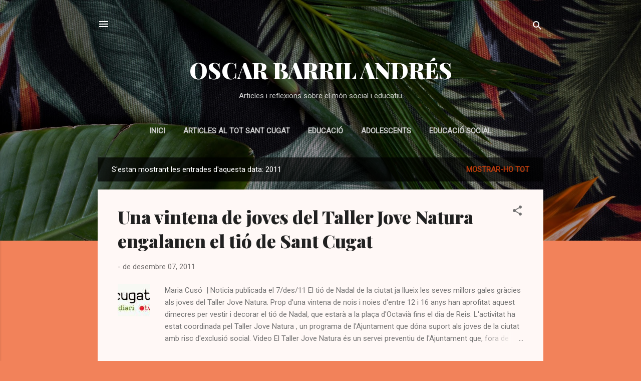

--- FILE ---
content_type: text/html; charset=UTF-8
request_url: https://www.oscarbarril.cat/2011/
body_size: 39316
content:
<!DOCTYPE html>
<html dir='ltr' lang='ca'>
<head>
<meta content='width=device-width, initial-scale=1' name='viewport'/>
<title>OSCAR BARRIL ANDRÉS</title>
<meta content='text/html; charset=UTF-8' http-equiv='Content-Type'/>
<!-- Chrome, Firefox OS and Opera -->
<meta content='#f2825a' name='theme-color'/>
<!-- Windows Phone -->
<meta content='#f2825a' name='msapplication-navbutton-color'/>
<meta content='blogger' name='generator'/>
<link href='https://www.oscarbarril.cat/favicon.ico' rel='icon' type='image/x-icon'/>
<link href='http://www.oscarbarril.cat/2011/' rel='canonical'/>
<!--Can't find substitution for tag [blog.ieCssRetrofitLinks]-->
<meta content='http://www.oscarbarril.cat/2011/' property='og:url'/>
<meta content='OSCAR BARRIL ANDRÉS' property='og:title'/>
<meta content='' property='og:description'/>
<meta content='https://blogger.googleusercontent.com/img/b/R29vZ2xl/AVvXsEhS-SCmWdK_cddybrVQWgdkgENVxcBOQKxfaCTpLJGKcjemTHzeoPJdDE16uptbW_Gsn9JUpzV5jL2SXA0ITljbl7z0qPtmHnsEuQKltcbmBV_weZoWHABS2VFZ5HWyzH_atjYn4CmU-zkY/w1200-h630-p-k-no-nu/descarga.jpeg' property='og:image'/>
<meta content='https://blogger.googleusercontent.com/img/b/R29vZ2xl/AVvXsEgDavZH6SSBCbh44Ns1UMr-tY42OxrdHioHOpSwGtZgNHg4Cj00y_22SdsMudx3bATCK5SroGhuxBAM33IlF0YazRxDiQvPvNtpznyCBEoTXoIx7v6IRbcVHy7AOW1MlDax1OPtk3WlTPFE/w1200-h630-p-k-no-nu/Diari66%2525201_460_306.jpg' property='og:image'/>
<meta content='https://blogger.googleusercontent.com/img/b/R29vZ2xl/AVvXsEib080cYqbtimuEip_UhPFtqf37Vj5kH1BOGpLKpVx5DvSw2LjrJ_Gj5Skbzc3kV-diRZnFsGx8jaQtJJJY53RJTkXvOGqp-52vP8XnYfMEDY_WS51IN25kCrH3ZOv3rXF78hyphenhyphenkWp8up894/w1200-h630-p-k-no-nu/sentarse+mal.jpg' property='og:image'/>
<meta content='https://blogger.googleusercontent.com/img/b/R29vZ2xl/AVvXsEhkA4pIIOvFOUsgrDAdEgttvoKXDMCjzsF288iOn-l7aO4vgdZI_XpACA0HOd9raVKPtoDFRN_hal1QvmxDLGSHn30h6quY64doVTeUn3eIyDVfnywtQT-kFy0fxd-iN4AZ3oVeW-R5jzen/w1200-h630-p-k-no-nu/20070207132235-todos-unidos.jpg' property='og:image'/>
<meta content='https://blogger.googleusercontent.com/img/b/R29vZ2xl/AVvXsEjJcKHqDCYjSsah7flr0WAUxg9YbFHk7hTbW8zGjualjt2hz7qrn2hdzCEUxftN9kjxLtdslz6UZVbU9rxt822rzIf5TphJM4jHS0A1VKSWoavN3thLREYo-PwU6nTYUE3WD1rTFBavXdkb/w1200-h630-p-k-no-nu/llegar-tarde-al-trabajo.jpg' property='og:image'/>
<meta content='https://blogger.googleusercontent.com/img/b/R29vZ2xl/AVvXsEgiQvCES0lQO_K4ODXILPEdCwibHtRQ187PXeM_70o2M-oJDJf7ZwmqgT_Am8EhNXI7th4F8iiya8QCNkjTEA8RphbzgbIiX1-g5k2sFBcYFrX3wb2NRuUbNB_zkVdcqveTERadFV-K6sQk/w1200-h630-p-k-no-nu/6059404033_0bb3b22085.jpg' property='og:image'/>
<meta content='https://blogger.googleusercontent.com/img/b/R29vZ2xl/AVvXsEgYUWpDvQ_oq9840FEKsRfdnWrWBbR-0Er39Wzsxi8QACFFPAFYj85PWfUP3cwLgk25fmNMVb1LZKNWRwJN247ZohF28n6Y1ZA7VT5ToTYXRRxO6tAqGq8D2GU6jR_egv1-Ms6H0Bbh3c2Q/w1200-h630-p-k-no-nu/pobres.jpg' property='og:image'/>
<meta content='https://blogger.googleusercontent.com/img/b/R29vZ2xl/AVvXsEi7EsF92q63RwPAob-MhLGVUn9A4sw3ZjP35k8bX8EVu2fmiNZUq8Ny7KCeXMoUsG5984LXzT6_QfqaVhyQcu-RV3JnDnhMFka5fRfcXd-tuhDvrtrcxbWTgwtY-ItKwj5r4s61lXfq7LHH/w1200-h630-p-k-no-nu/funes.jpg' property='og:image'/>
<meta content='https://blogger.googleusercontent.com/img/b/R29vZ2xl/AVvXsEgkGsB5f4QNmv_xchRYmaYiYFla0NRzhninVS1gVpbmJqdQds2fH1z0iqGckJOlcyLFS4eM7vXVSEiPL4MngXXiSKbtsVAZz9jVpqM9AhjfdT9xbV3WeZuZoeCtJrmPij1uY7BkR-ErHgdK/w1200-h630-p-k-no-nu/IMG_8177.jpg' property='og:image'/>
<meta content='https://blogger.googleusercontent.com/img/b/R29vZ2xl/AVvXsEiaVxRTzm50mwE_Z-SFQSB8HuyNq2WcTxwwzfh3-JKWVjwtmJKXwn0dZ-dJW9qgjCadcsIdHrfCLiQrj1vfYihyOSqXk_y6YdgFw_JJKssXsddJpElXurHcudk15_ARXhzUyWBmV29MuTBO/w1200-h630-p-k-no-nu/e_celia_300x300.jpg' property='og:image'/>
<meta content='https://blogger.googleusercontent.com/img/b/R29vZ2xl/AVvXsEjDqceSsJ38ZYoTZFsVUNkHZ5H4P7g6tPM_AHWRIh-YM1k6ML1vBntt-ekSy4OAF8oegOC1UCUFY0rRkjEKlfHlhbFILpuT6S2fI92V5mzXc0xX9B0QI16q6aC6noA9cqlh5n6pIOM0cJGM/w1200-h630-p-k-no-nu/bebe+ordenador.jpg' property='og:image'/>
<style type='text/css'>@font-face{font-family:'Playfair Display';font-style:normal;font-weight:900;font-display:swap;src:url(//fonts.gstatic.com/s/playfairdisplay/v40/nuFvD-vYSZviVYUb_rj3ij__anPXJzDwcbmjWBN2PKfsunDTbtPK-F2qC0usEw.woff2)format('woff2');unicode-range:U+0301,U+0400-045F,U+0490-0491,U+04B0-04B1,U+2116;}@font-face{font-family:'Playfair Display';font-style:normal;font-weight:900;font-display:swap;src:url(//fonts.gstatic.com/s/playfairdisplay/v40/nuFvD-vYSZviVYUb_rj3ij__anPXJzDwcbmjWBN2PKfsunDYbtPK-F2qC0usEw.woff2)format('woff2');unicode-range:U+0102-0103,U+0110-0111,U+0128-0129,U+0168-0169,U+01A0-01A1,U+01AF-01B0,U+0300-0301,U+0303-0304,U+0308-0309,U+0323,U+0329,U+1EA0-1EF9,U+20AB;}@font-face{font-family:'Playfair Display';font-style:normal;font-weight:900;font-display:swap;src:url(//fonts.gstatic.com/s/playfairdisplay/v40/nuFvD-vYSZviVYUb_rj3ij__anPXJzDwcbmjWBN2PKfsunDZbtPK-F2qC0usEw.woff2)format('woff2');unicode-range:U+0100-02BA,U+02BD-02C5,U+02C7-02CC,U+02CE-02D7,U+02DD-02FF,U+0304,U+0308,U+0329,U+1D00-1DBF,U+1E00-1E9F,U+1EF2-1EFF,U+2020,U+20A0-20AB,U+20AD-20C0,U+2113,U+2C60-2C7F,U+A720-A7FF;}@font-face{font-family:'Playfair Display';font-style:normal;font-weight:900;font-display:swap;src:url(//fonts.gstatic.com/s/playfairdisplay/v40/nuFvD-vYSZviVYUb_rj3ij__anPXJzDwcbmjWBN2PKfsunDXbtPK-F2qC0s.woff2)format('woff2');unicode-range:U+0000-00FF,U+0131,U+0152-0153,U+02BB-02BC,U+02C6,U+02DA,U+02DC,U+0304,U+0308,U+0329,U+2000-206F,U+20AC,U+2122,U+2191,U+2193,U+2212,U+2215,U+FEFF,U+FFFD;}@font-face{font-family:'Roboto';font-style:italic;font-weight:300;font-stretch:100%;font-display:swap;src:url(//fonts.gstatic.com/s/roboto/v49/KFOKCnqEu92Fr1Mu53ZEC9_Vu3r1gIhOszmOClHrs6ljXfMMLt_QuAX-k3Yi128m0kN2.woff2)format('woff2');unicode-range:U+0460-052F,U+1C80-1C8A,U+20B4,U+2DE0-2DFF,U+A640-A69F,U+FE2E-FE2F;}@font-face{font-family:'Roboto';font-style:italic;font-weight:300;font-stretch:100%;font-display:swap;src:url(//fonts.gstatic.com/s/roboto/v49/KFOKCnqEu92Fr1Mu53ZEC9_Vu3r1gIhOszmOClHrs6ljXfMMLt_QuAz-k3Yi128m0kN2.woff2)format('woff2');unicode-range:U+0301,U+0400-045F,U+0490-0491,U+04B0-04B1,U+2116;}@font-face{font-family:'Roboto';font-style:italic;font-weight:300;font-stretch:100%;font-display:swap;src:url(//fonts.gstatic.com/s/roboto/v49/KFOKCnqEu92Fr1Mu53ZEC9_Vu3r1gIhOszmOClHrs6ljXfMMLt_QuAT-k3Yi128m0kN2.woff2)format('woff2');unicode-range:U+1F00-1FFF;}@font-face{font-family:'Roboto';font-style:italic;font-weight:300;font-stretch:100%;font-display:swap;src:url(//fonts.gstatic.com/s/roboto/v49/KFOKCnqEu92Fr1Mu53ZEC9_Vu3r1gIhOszmOClHrs6ljXfMMLt_QuAv-k3Yi128m0kN2.woff2)format('woff2');unicode-range:U+0370-0377,U+037A-037F,U+0384-038A,U+038C,U+038E-03A1,U+03A3-03FF;}@font-face{font-family:'Roboto';font-style:italic;font-weight:300;font-stretch:100%;font-display:swap;src:url(//fonts.gstatic.com/s/roboto/v49/KFOKCnqEu92Fr1Mu53ZEC9_Vu3r1gIhOszmOClHrs6ljXfMMLt_QuHT-k3Yi128m0kN2.woff2)format('woff2');unicode-range:U+0302-0303,U+0305,U+0307-0308,U+0310,U+0312,U+0315,U+031A,U+0326-0327,U+032C,U+032F-0330,U+0332-0333,U+0338,U+033A,U+0346,U+034D,U+0391-03A1,U+03A3-03A9,U+03B1-03C9,U+03D1,U+03D5-03D6,U+03F0-03F1,U+03F4-03F5,U+2016-2017,U+2034-2038,U+203C,U+2040,U+2043,U+2047,U+2050,U+2057,U+205F,U+2070-2071,U+2074-208E,U+2090-209C,U+20D0-20DC,U+20E1,U+20E5-20EF,U+2100-2112,U+2114-2115,U+2117-2121,U+2123-214F,U+2190,U+2192,U+2194-21AE,U+21B0-21E5,U+21F1-21F2,U+21F4-2211,U+2213-2214,U+2216-22FF,U+2308-230B,U+2310,U+2319,U+231C-2321,U+2336-237A,U+237C,U+2395,U+239B-23B7,U+23D0,U+23DC-23E1,U+2474-2475,U+25AF,U+25B3,U+25B7,U+25BD,U+25C1,U+25CA,U+25CC,U+25FB,U+266D-266F,U+27C0-27FF,U+2900-2AFF,U+2B0E-2B11,U+2B30-2B4C,U+2BFE,U+3030,U+FF5B,U+FF5D,U+1D400-1D7FF,U+1EE00-1EEFF;}@font-face{font-family:'Roboto';font-style:italic;font-weight:300;font-stretch:100%;font-display:swap;src:url(//fonts.gstatic.com/s/roboto/v49/KFOKCnqEu92Fr1Mu53ZEC9_Vu3r1gIhOszmOClHrs6ljXfMMLt_QuGb-k3Yi128m0kN2.woff2)format('woff2');unicode-range:U+0001-000C,U+000E-001F,U+007F-009F,U+20DD-20E0,U+20E2-20E4,U+2150-218F,U+2190,U+2192,U+2194-2199,U+21AF,U+21E6-21F0,U+21F3,U+2218-2219,U+2299,U+22C4-22C6,U+2300-243F,U+2440-244A,U+2460-24FF,U+25A0-27BF,U+2800-28FF,U+2921-2922,U+2981,U+29BF,U+29EB,U+2B00-2BFF,U+4DC0-4DFF,U+FFF9-FFFB,U+10140-1018E,U+10190-1019C,U+101A0,U+101D0-101FD,U+102E0-102FB,U+10E60-10E7E,U+1D2C0-1D2D3,U+1D2E0-1D37F,U+1F000-1F0FF,U+1F100-1F1AD,U+1F1E6-1F1FF,U+1F30D-1F30F,U+1F315,U+1F31C,U+1F31E,U+1F320-1F32C,U+1F336,U+1F378,U+1F37D,U+1F382,U+1F393-1F39F,U+1F3A7-1F3A8,U+1F3AC-1F3AF,U+1F3C2,U+1F3C4-1F3C6,U+1F3CA-1F3CE,U+1F3D4-1F3E0,U+1F3ED,U+1F3F1-1F3F3,U+1F3F5-1F3F7,U+1F408,U+1F415,U+1F41F,U+1F426,U+1F43F,U+1F441-1F442,U+1F444,U+1F446-1F449,U+1F44C-1F44E,U+1F453,U+1F46A,U+1F47D,U+1F4A3,U+1F4B0,U+1F4B3,U+1F4B9,U+1F4BB,U+1F4BF,U+1F4C8-1F4CB,U+1F4D6,U+1F4DA,U+1F4DF,U+1F4E3-1F4E6,U+1F4EA-1F4ED,U+1F4F7,U+1F4F9-1F4FB,U+1F4FD-1F4FE,U+1F503,U+1F507-1F50B,U+1F50D,U+1F512-1F513,U+1F53E-1F54A,U+1F54F-1F5FA,U+1F610,U+1F650-1F67F,U+1F687,U+1F68D,U+1F691,U+1F694,U+1F698,U+1F6AD,U+1F6B2,U+1F6B9-1F6BA,U+1F6BC,U+1F6C6-1F6CF,U+1F6D3-1F6D7,U+1F6E0-1F6EA,U+1F6F0-1F6F3,U+1F6F7-1F6FC,U+1F700-1F7FF,U+1F800-1F80B,U+1F810-1F847,U+1F850-1F859,U+1F860-1F887,U+1F890-1F8AD,U+1F8B0-1F8BB,U+1F8C0-1F8C1,U+1F900-1F90B,U+1F93B,U+1F946,U+1F984,U+1F996,U+1F9E9,U+1FA00-1FA6F,U+1FA70-1FA7C,U+1FA80-1FA89,U+1FA8F-1FAC6,U+1FACE-1FADC,U+1FADF-1FAE9,U+1FAF0-1FAF8,U+1FB00-1FBFF;}@font-face{font-family:'Roboto';font-style:italic;font-weight:300;font-stretch:100%;font-display:swap;src:url(//fonts.gstatic.com/s/roboto/v49/KFOKCnqEu92Fr1Mu53ZEC9_Vu3r1gIhOszmOClHrs6ljXfMMLt_QuAf-k3Yi128m0kN2.woff2)format('woff2');unicode-range:U+0102-0103,U+0110-0111,U+0128-0129,U+0168-0169,U+01A0-01A1,U+01AF-01B0,U+0300-0301,U+0303-0304,U+0308-0309,U+0323,U+0329,U+1EA0-1EF9,U+20AB;}@font-face{font-family:'Roboto';font-style:italic;font-weight:300;font-stretch:100%;font-display:swap;src:url(//fonts.gstatic.com/s/roboto/v49/KFOKCnqEu92Fr1Mu53ZEC9_Vu3r1gIhOszmOClHrs6ljXfMMLt_QuAb-k3Yi128m0kN2.woff2)format('woff2');unicode-range:U+0100-02BA,U+02BD-02C5,U+02C7-02CC,U+02CE-02D7,U+02DD-02FF,U+0304,U+0308,U+0329,U+1D00-1DBF,U+1E00-1E9F,U+1EF2-1EFF,U+2020,U+20A0-20AB,U+20AD-20C0,U+2113,U+2C60-2C7F,U+A720-A7FF;}@font-face{font-family:'Roboto';font-style:italic;font-weight:300;font-stretch:100%;font-display:swap;src:url(//fonts.gstatic.com/s/roboto/v49/KFOKCnqEu92Fr1Mu53ZEC9_Vu3r1gIhOszmOClHrs6ljXfMMLt_QuAj-k3Yi128m0g.woff2)format('woff2');unicode-range:U+0000-00FF,U+0131,U+0152-0153,U+02BB-02BC,U+02C6,U+02DA,U+02DC,U+0304,U+0308,U+0329,U+2000-206F,U+20AC,U+2122,U+2191,U+2193,U+2212,U+2215,U+FEFF,U+FFFD;}@font-face{font-family:'Roboto';font-style:normal;font-weight:400;font-stretch:100%;font-display:swap;src:url(//fonts.gstatic.com/s/roboto/v49/KFOMCnqEu92Fr1ME7kSn66aGLdTylUAMQXC89YmC2DPNWubEbVmZiAr0klQmz24O0g.woff2)format('woff2');unicode-range:U+0460-052F,U+1C80-1C8A,U+20B4,U+2DE0-2DFF,U+A640-A69F,U+FE2E-FE2F;}@font-face{font-family:'Roboto';font-style:normal;font-weight:400;font-stretch:100%;font-display:swap;src:url(//fonts.gstatic.com/s/roboto/v49/KFOMCnqEu92Fr1ME7kSn66aGLdTylUAMQXC89YmC2DPNWubEbVmQiAr0klQmz24O0g.woff2)format('woff2');unicode-range:U+0301,U+0400-045F,U+0490-0491,U+04B0-04B1,U+2116;}@font-face{font-family:'Roboto';font-style:normal;font-weight:400;font-stretch:100%;font-display:swap;src:url(//fonts.gstatic.com/s/roboto/v49/KFOMCnqEu92Fr1ME7kSn66aGLdTylUAMQXC89YmC2DPNWubEbVmYiAr0klQmz24O0g.woff2)format('woff2');unicode-range:U+1F00-1FFF;}@font-face{font-family:'Roboto';font-style:normal;font-weight:400;font-stretch:100%;font-display:swap;src:url(//fonts.gstatic.com/s/roboto/v49/KFOMCnqEu92Fr1ME7kSn66aGLdTylUAMQXC89YmC2DPNWubEbVmXiAr0klQmz24O0g.woff2)format('woff2');unicode-range:U+0370-0377,U+037A-037F,U+0384-038A,U+038C,U+038E-03A1,U+03A3-03FF;}@font-face{font-family:'Roboto';font-style:normal;font-weight:400;font-stretch:100%;font-display:swap;src:url(//fonts.gstatic.com/s/roboto/v49/KFOMCnqEu92Fr1ME7kSn66aGLdTylUAMQXC89YmC2DPNWubEbVnoiAr0klQmz24O0g.woff2)format('woff2');unicode-range:U+0302-0303,U+0305,U+0307-0308,U+0310,U+0312,U+0315,U+031A,U+0326-0327,U+032C,U+032F-0330,U+0332-0333,U+0338,U+033A,U+0346,U+034D,U+0391-03A1,U+03A3-03A9,U+03B1-03C9,U+03D1,U+03D5-03D6,U+03F0-03F1,U+03F4-03F5,U+2016-2017,U+2034-2038,U+203C,U+2040,U+2043,U+2047,U+2050,U+2057,U+205F,U+2070-2071,U+2074-208E,U+2090-209C,U+20D0-20DC,U+20E1,U+20E5-20EF,U+2100-2112,U+2114-2115,U+2117-2121,U+2123-214F,U+2190,U+2192,U+2194-21AE,U+21B0-21E5,U+21F1-21F2,U+21F4-2211,U+2213-2214,U+2216-22FF,U+2308-230B,U+2310,U+2319,U+231C-2321,U+2336-237A,U+237C,U+2395,U+239B-23B7,U+23D0,U+23DC-23E1,U+2474-2475,U+25AF,U+25B3,U+25B7,U+25BD,U+25C1,U+25CA,U+25CC,U+25FB,U+266D-266F,U+27C0-27FF,U+2900-2AFF,U+2B0E-2B11,U+2B30-2B4C,U+2BFE,U+3030,U+FF5B,U+FF5D,U+1D400-1D7FF,U+1EE00-1EEFF;}@font-face{font-family:'Roboto';font-style:normal;font-weight:400;font-stretch:100%;font-display:swap;src:url(//fonts.gstatic.com/s/roboto/v49/KFOMCnqEu92Fr1ME7kSn66aGLdTylUAMQXC89YmC2DPNWubEbVn6iAr0klQmz24O0g.woff2)format('woff2');unicode-range:U+0001-000C,U+000E-001F,U+007F-009F,U+20DD-20E0,U+20E2-20E4,U+2150-218F,U+2190,U+2192,U+2194-2199,U+21AF,U+21E6-21F0,U+21F3,U+2218-2219,U+2299,U+22C4-22C6,U+2300-243F,U+2440-244A,U+2460-24FF,U+25A0-27BF,U+2800-28FF,U+2921-2922,U+2981,U+29BF,U+29EB,U+2B00-2BFF,U+4DC0-4DFF,U+FFF9-FFFB,U+10140-1018E,U+10190-1019C,U+101A0,U+101D0-101FD,U+102E0-102FB,U+10E60-10E7E,U+1D2C0-1D2D3,U+1D2E0-1D37F,U+1F000-1F0FF,U+1F100-1F1AD,U+1F1E6-1F1FF,U+1F30D-1F30F,U+1F315,U+1F31C,U+1F31E,U+1F320-1F32C,U+1F336,U+1F378,U+1F37D,U+1F382,U+1F393-1F39F,U+1F3A7-1F3A8,U+1F3AC-1F3AF,U+1F3C2,U+1F3C4-1F3C6,U+1F3CA-1F3CE,U+1F3D4-1F3E0,U+1F3ED,U+1F3F1-1F3F3,U+1F3F5-1F3F7,U+1F408,U+1F415,U+1F41F,U+1F426,U+1F43F,U+1F441-1F442,U+1F444,U+1F446-1F449,U+1F44C-1F44E,U+1F453,U+1F46A,U+1F47D,U+1F4A3,U+1F4B0,U+1F4B3,U+1F4B9,U+1F4BB,U+1F4BF,U+1F4C8-1F4CB,U+1F4D6,U+1F4DA,U+1F4DF,U+1F4E3-1F4E6,U+1F4EA-1F4ED,U+1F4F7,U+1F4F9-1F4FB,U+1F4FD-1F4FE,U+1F503,U+1F507-1F50B,U+1F50D,U+1F512-1F513,U+1F53E-1F54A,U+1F54F-1F5FA,U+1F610,U+1F650-1F67F,U+1F687,U+1F68D,U+1F691,U+1F694,U+1F698,U+1F6AD,U+1F6B2,U+1F6B9-1F6BA,U+1F6BC,U+1F6C6-1F6CF,U+1F6D3-1F6D7,U+1F6E0-1F6EA,U+1F6F0-1F6F3,U+1F6F7-1F6FC,U+1F700-1F7FF,U+1F800-1F80B,U+1F810-1F847,U+1F850-1F859,U+1F860-1F887,U+1F890-1F8AD,U+1F8B0-1F8BB,U+1F8C0-1F8C1,U+1F900-1F90B,U+1F93B,U+1F946,U+1F984,U+1F996,U+1F9E9,U+1FA00-1FA6F,U+1FA70-1FA7C,U+1FA80-1FA89,U+1FA8F-1FAC6,U+1FACE-1FADC,U+1FADF-1FAE9,U+1FAF0-1FAF8,U+1FB00-1FBFF;}@font-face{font-family:'Roboto';font-style:normal;font-weight:400;font-stretch:100%;font-display:swap;src:url(//fonts.gstatic.com/s/roboto/v49/KFOMCnqEu92Fr1ME7kSn66aGLdTylUAMQXC89YmC2DPNWubEbVmbiAr0klQmz24O0g.woff2)format('woff2');unicode-range:U+0102-0103,U+0110-0111,U+0128-0129,U+0168-0169,U+01A0-01A1,U+01AF-01B0,U+0300-0301,U+0303-0304,U+0308-0309,U+0323,U+0329,U+1EA0-1EF9,U+20AB;}@font-face{font-family:'Roboto';font-style:normal;font-weight:400;font-stretch:100%;font-display:swap;src:url(//fonts.gstatic.com/s/roboto/v49/KFOMCnqEu92Fr1ME7kSn66aGLdTylUAMQXC89YmC2DPNWubEbVmaiAr0klQmz24O0g.woff2)format('woff2');unicode-range:U+0100-02BA,U+02BD-02C5,U+02C7-02CC,U+02CE-02D7,U+02DD-02FF,U+0304,U+0308,U+0329,U+1D00-1DBF,U+1E00-1E9F,U+1EF2-1EFF,U+2020,U+20A0-20AB,U+20AD-20C0,U+2113,U+2C60-2C7F,U+A720-A7FF;}@font-face{font-family:'Roboto';font-style:normal;font-weight:400;font-stretch:100%;font-display:swap;src:url(//fonts.gstatic.com/s/roboto/v49/KFOMCnqEu92Fr1ME7kSn66aGLdTylUAMQXC89YmC2DPNWubEbVmUiAr0klQmz24.woff2)format('woff2');unicode-range:U+0000-00FF,U+0131,U+0152-0153,U+02BB-02BC,U+02C6,U+02DA,U+02DC,U+0304,U+0308,U+0329,U+2000-206F,U+20AC,U+2122,U+2191,U+2193,U+2212,U+2215,U+FEFF,U+FFFD;}</style>
<style id='page-skin-1' type='text/css'><!--
/*! normalize.css v3.0.1 | MIT License | git.io/normalize */html{font-family:sans-serif;-ms-text-size-adjust:100%;-webkit-text-size-adjust:100%}body{margin:0}article,aside,details,figcaption,figure,footer,header,hgroup,main,nav,section,summary{display:block}audio,canvas,progress,video{display:inline-block;vertical-align:baseline}audio:not([controls]){display:none;height:0}[hidden],template{display:none}a{background:transparent}a:active,a:hover{outline:0}abbr[title]{border-bottom:1px dotted}b,strong{font-weight:bold}dfn{font-style:italic}h1{font-size:2em;margin:.67em 0}mark{background:#ff0;color:#000}small{font-size:80%}sub,sup{font-size:75%;line-height:0;position:relative;vertical-align:baseline}sup{top:-0.5em}sub{bottom:-0.25em}img{border:0}svg:not(:root){overflow:hidden}figure{margin:1em 40px}hr{-moz-box-sizing:content-box;box-sizing:content-box;height:0}pre{overflow:auto}code,kbd,pre,samp{font-family:monospace,monospace;font-size:1em}button,input,optgroup,select,textarea{color:inherit;font:inherit;margin:0}button{overflow:visible}button,select{text-transform:none}button,html input[type="button"],input[type="reset"],input[type="submit"]{-webkit-appearance:button;cursor:pointer}button[disabled],html input[disabled]{cursor:default}button::-moz-focus-inner,input::-moz-focus-inner{border:0;padding:0}input{line-height:normal}input[type="checkbox"],input[type="radio"]{box-sizing:border-box;padding:0}input[type="number"]::-webkit-inner-spin-button,input[type="number"]::-webkit-outer-spin-button{height:auto}input[type="search"]{-webkit-appearance:textfield;-moz-box-sizing:content-box;-webkit-box-sizing:content-box;box-sizing:content-box}input[type="search"]::-webkit-search-cancel-button,input[type="search"]::-webkit-search-decoration{-webkit-appearance:none}fieldset{border:1px solid #c0c0c0;margin:0 2px;padding:.35em .625em .75em}legend{border:0;padding:0}textarea{overflow:auto}optgroup{font-weight:bold}table{border-collapse:collapse;border-spacing:0}td,th{padding:0}
/*!************************************************
* Blogger Template Style
* Name: Contempo
**************************************************/
body{
overflow-wrap:break-word;
word-break:break-word;
word-wrap:break-word
}
.hidden{
display:none
}
.invisible{
visibility:hidden
}
.container::after,.float-container::after{
clear:both;
content:"";
display:table
}
.clearboth{
clear:both
}
#comments .comment .comment-actions,.subscribe-popup .FollowByEmail .follow-by-email-submit,.widget.Profile .profile-link,.widget.Profile .profile-link.visit-profile{
background:0 0;
border:0;
box-shadow:none;
color:#B33a0d;
cursor:pointer;
font-size:14px;
font-weight:700;
outline:0;
text-decoration:none;
text-transform:uppercase;
width:auto
}
.dim-overlay{
background-color:rgba(0,0,0,.54);
height:100vh;
left:0;
position:fixed;
top:0;
width:100%
}
#sharing-dim-overlay{
background-color:transparent
}
input::-ms-clear{
display:none
}
.blogger-logo,.svg-icon-24.blogger-logo{
fill:#ff9800;
opacity:1
}
.loading-spinner-large{
-webkit-animation:mspin-rotate 1.568s infinite linear;
animation:mspin-rotate 1.568s infinite linear;
height:48px;
overflow:hidden;
position:absolute;
width:48px;
z-index:200
}
.loading-spinner-large>div{
-webkit-animation:mspin-revrot 5332ms infinite steps(4);
animation:mspin-revrot 5332ms infinite steps(4)
}
.loading-spinner-large>div>div{
-webkit-animation:mspin-singlecolor-large-film 1333ms infinite steps(81);
animation:mspin-singlecolor-large-film 1333ms infinite steps(81);
background-size:100%;
height:48px;
width:3888px
}
.mspin-black-large>div>div,.mspin-grey_54-large>div>div{
background-image:url(https://www.blogblog.com/indie/mspin_black_large.svg)
}
.mspin-white-large>div>div{
background-image:url(https://www.blogblog.com/indie/mspin_white_large.svg)
}
.mspin-grey_54-large{
opacity:.54
}
@-webkit-keyframes mspin-singlecolor-large-film{
from{
-webkit-transform:translateX(0);
transform:translateX(0)
}
to{
-webkit-transform:translateX(-3888px);
transform:translateX(-3888px)
}
}
@keyframes mspin-singlecolor-large-film{
from{
-webkit-transform:translateX(0);
transform:translateX(0)
}
to{
-webkit-transform:translateX(-3888px);
transform:translateX(-3888px)
}
}
@-webkit-keyframes mspin-rotate{
from{
-webkit-transform:rotate(0);
transform:rotate(0)
}
to{
-webkit-transform:rotate(360deg);
transform:rotate(360deg)
}
}
@keyframes mspin-rotate{
from{
-webkit-transform:rotate(0);
transform:rotate(0)
}
to{
-webkit-transform:rotate(360deg);
transform:rotate(360deg)
}
}
@-webkit-keyframes mspin-revrot{
from{
-webkit-transform:rotate(0);
transform:rotate(0)
}
to{
-webkit-transform:rotate(-360deg);
transform:rotate(-360deg)
}
}
@keyframes mspin-revrot{
from{
-webkit-transform:rotate(0);
transform:rotate(0)
}
to{
-webkit-transform:rotate(-360deg);
transform:rotate(-360deg)
}
}
.skip-navigation{
background-color:#fff;
box-sizing:border-box;
color:#000;
display:block;
height:0;
left:0;
line-height:50px;
overflow:hidden;
padding-top:0;
position:fixed;
text-align:center;
top:0;
-webkit-transition:box-shadow .3s,height .3s,padding-top .3s;
transition:box-shadow .3s,height .3s,padding-top .3s;
width:100%;
z-index:900
}
.skip-navigation:focus{
box-shadow:0 4px 5px 0 rgba(0,0,0,.14),0 1px 10px 0 rgba(0,0,0,.12),0 2px 4px -1px rgba(0,0,0,.2);
height:50px
}
#main{
outline:0
}
.main-heading{
position:absolute;
clip:rect(1px,1px,1px,1px);
padding:0;
border:0;
height:1px;
width:1px;
overflow:hidden
}
.Attribution{
margin-top:1em;
text-align:center
}
.Attribution .blogger img,.Attribution .blogger svg{
vertical-align:bottom
}
.Attribution .blogger img{
margin-right:.5em
}
.Attribution div{
line-height:24px;
margin-top:.5em
}
.Attribution .copyright,.Attribution .image-attribution{
font-size:.7em;
margin-top:1.5em
}
.BLOG_mobile_video_class{
display:none
}
.bg-photo{
background-attachment:scroll!important
}
body .CSS_LIGHTBOX{
z-index:900
}
.extendable .show-less,.extendable .show-more{
border-color:#B33a0d;
color:#B33a0d;
margin-top:8px
}
.extendable .show-less.hidden,.extendable .show-more.hidden{
display:none
}
.inline-ad{
display:none;
max-width:100%;
overflow:hidden
}
.adsbygoogle{
display:block
}
#cookieChoiceInfo{
bottom:0;
top:auto
}
iframe.b-hbp-video{
border:0
}
.post-body img{
max-width:100%
}
.post-body iframe{
max-width:100%
}
.post-body a[imageanchor="1"]{
display:inline-block
}
.byline{
margin-right:1em
}
.byline:last-child{
margin-right:0
}
.link-copied-dialog{
max-width:520px;
outline:0
}
.link-copied-dialog .modal-dialog-buttons{
margin-top:8px
}
.link-copied-dialog .goog-buttonset-default{
background:0 0;
border:0
}
.link-copied-dialog .goog-buttonset-default:focus{
outline:0
}
.paging-control-container{
margin-bottom:16px
}
.paging-control-container .paging-control{
display:inline-block
}
.paging-control-container .comment-range-text::after,.paging-control-container .paging-control{
color:#B33a0d
}
.paging-control-container .comment-range-text,.paging-control-container .paging-control{
margin-right:8px
}
.paging-control-container .comment-range-text::after,.paging-control-container .paging-control::after{
content:"\b7";
cursor:default;
padding-left:8px;
pointer-events:none
}
.paging-control-container .comment-range-text:last-child::after,.paging-control-container .paging-control:last-child::after{
content:none
}
.byline.reactions iframe{
height:20px
}
.b-notification{
color:#000;
background-color:#fff;
border-bottom:solid 1px #000;
box-sizing:border-box;
padding:16px 32px;
text-align:center
}
.b-notification.visible{
-webkit-transition:margin-top .3s cubic-bezier(.4,0,.2,1);
transition:margin-top .3s cubic-bezier(.4,0,.2,1)
}
.b-notification.invisible{
position:absolute
}
.b-notification-close{
position:absolute;
right:8px;
top:8px
}
.no-posts-message{
line-height:40px;
text-align:center
}
@media screen and (max-width:800px){
body.item-view .post-body a[imageanchor="1"][style*="float: left;"],body.item-view .post-body a[imageanchor="1"][style*="float: right;"]{
float:none!important;
clear:none!important
}
body.item-view .post-body a[imageanchor="1"] img{
display:block;
height:auto;
margin:0 auto
}
body.item-view .post-body>.separator:first-child>a[imageanchor="1"]:first-child{
margin-top:20px
}
.post-body a[imageanchor]{
display:block
}
body.item-view .post-body a[imageanchor="1"]{
margin-left:0!important;
margin-right:0!important
}
body.item-view .post-body a[imageanchor="1"]+a[imageanchor="1"]{
margin-top:16px
}
}
.item-control{
display:none
}
#comments{
border-top:1px dashed rgba(0,0,0,.54);
margin-top:20px;
padding:20px
}
#comments .comment-thread ol{
margin:0;
padding-left:0;
padding-left:0
}
#comments .comment .comment-replybox-single,#comments .comment-thread .comment-replies{
margin-left:60px
}
#comments .comment-thread .thread-count{
display:none
}
#comments .comment{
list-style-type:none;
padding:0 0 30px;
position:relative
}
#comments .comment .comment{
padding-bottom:8px
}
.comment .avatar-image-container{
position:absolute
}
.comment .avatar-image-container img{
border-radius:50%
}
.avatar-image-container svg,.comment .avatar-image-container .avatar-icon{
border-radius:50%;
border:solid 1px #707070;
box-sizing:border-box;
fill:#707070;
height:35px;
margin:0;
padding:7px;
width:35px
}
.comment .comment-block{
margin-top:10px;
margin-left:60px;
padding-bottom:0
}
#comments .comment-author-header-wrapper{
margin-left:40px
}
#comments .comment .thread-expanded .comment-block{
padding-bottom:20px
}
#comments .comment .comment-header .user,#comments .comment .comment-header .user a{
color:#212121;
font-style:normal;
font-weight:700
}
#comments .comment .comment-actions{
bottom:0;
margin-bottom:15px;
position:absolute
}
#comments .comment .comment-actions>*{
margin-right:8px
}
#comments .comment .comment-header .datetime{
bottom:0;
color:rgba(33,33,33,.54);
display:inline-block;
font-size:13px;
font-style:italic;
margin-left:8px
}
#comments .comment .comment-footer .comment-timestamp a,#comments .comment .comment-header .datetime a{
color:rgba(33,33,33,.54)
}
#comments .comment .comment-content,.comment .comment-body{
margin-top:12px;
word-break:break-word
}
.comment-body{
margin-bottom:12px
}
#comments.embed[data-num-comments="0"]{
border:0;
margin-top:0;
padding-top:0
}
#comments.embed[data-num-comments="0"] #comment-post-message,#comments.embed[data-num-comments="0"] div.comment-form>p,#comments.embed[data-num-comments="0"] p.comment-footer{
display:none
}
#comment-editor-src{
display:none
}
.comments .comments-content .loadmore.loaded{
max-height:0;
opacity:0;
overflow:hidden
}
.extendable .remaining-items{
height:0;
overflow:hidden;
-webkit-transition:height .3s cubic-bezier(.4,0,.2,1);
transition:height .3s cubic-bezier(.4,0,.2,1)
}
.extendable .remaining-items.expanded{
height:auto
}
.svg-icon-24,.svg-icon-24-button{
cursor:pointer;
height:24px;
width:24px;
min-width:24px
}
.touch-icon{
margin:-12px;
padding:12px
}
.touch-icon:active,.touch-icon:focus{
background-color:rgba(153,153,153,.4);
border-radius:50%
}
svg:not(:root).touch-icon{
overflow:visible
}
html[dir=rtl] .rtl-reversible-icon{
-webkit-transform:scaleX(-1);
-ms-transform:scaleX(-1);
transform:scaleX(-1)
}
.svg-icon-24-button,.touch-icon-button{
background:0 0;
border:0;
margin:0;
outline:0;
padding:0
}
.touch-icon-button .touch-icon:active,.touch-icon-button .touch-icon:focus{
background-color:transparent
}
.touch-icon-button:active .touch-icon,.touch-icon-button:focus .touch-icon{
background-color:rgba(153,153,153,.4);
border-radius:50%
}
.Profile .default-avatar-wrapper .avatar-icon{
border-radius:50%;
border:solid 1px #707070;
box-sizing:border-box;
fill:#707070;
margin:0
}
.Profile .individual .default-avatar-wrapper .avatar-icon{
padding:25px
}
.Profile .individual .avatar-icon,.Profile .individual .profile-img{
height:120px;
width:120px
}
.Profile .team .default-avatar-wrapper .avatar-icon{
padding:8px
}
.Profile .team .avatar-icon,.Profile .team .default-avatar-wrapper,.Profile .team .profile-img{
height:40px;
width:40px
}
.snippet-container{
margin:0;
position:relative;
overflow:hidden
}
.snippet-fade{
bottom:0;
box-sizing:border-box;
position:absolute;
width:96px
}
.snippet-fade{
right:0
}
.snippet-fade:after{
content:"\2026"
}
.snippet-fade:after{
float:right
}
.post-bottom{
-webkit-box-align:center;
-webkit-align-items:center;
-ms-flex-align:center;
align-items:center;
display:-webkit-box;
display:-webkit-flex;
display:-ms-flexbox;
display:flex;
-webkit-flex-wrap:wrap;
-ms-flex-wrap:wrap;
flex-wrap:wrap
}
.post-footer{
-webkit-box-flex:1;
-webkit-flex:1 1 auto;
-ms-flex:1 1 auto;
flex:1 1 auto;
-webkit-flex-wrap:wrap;
-ms-flex-wrap:wrap;
flex-wrap:wrap;
-webkit-box-ordinal-group:2;
-webkit-order:1;
-ms-flex-order:1;
order:1
}
.post-footer>*{
-webkit-box-flex:0;
-webkit-flex:0 1 auto;
-ms-flex:0 1 auto;
flex:0 1 auto
}
.post-footer .byline:last-child{
margin-right:1em
}
.jump-link{
-webkit-box-flex:0;
-webkit-flex:0 0 auto;
-ms-flex:0 0 auto;
flex:0 0 auto;
-webkit-box-ordinal-group:3;
-webkit-order:2;
-ms-flex-order:2;
order:2
}
.centered-top-container.sticky{
left:0;
position:fixed;
right:0;
top:0;
width:auto;
z-index:50;
-webkit-transition-property:opacity,-webkit-transform;
transition-property:opacity,-webkit-transform;
transition-property:transform,opacity;
transition-property:transform,opacity,-webkit-transform;
-webkit-transition-duration:.2s;
transition-duration:.2s;
-webkit-transition-timing-function:cubic-bezier(.4,0,.2,1);
transition-timing-function:cubic-bezier(.4,0,.2,1)
}
.centered-top-placeholder{
display:none
}
.collapsed-header .centered-top-placeholder{
display:block
}
.centered-top-container .Header .replaced h1,.centered-top-placeholder .Header .replaced h1{
display:none
}
.centered-top-container.sticky .Header .replaced h1{
display:block
}
.centered-top-container.sticky .Header .header-widget{
background:0 0
}
.centered-top-container.sticky .Header .header-image-wrapper{
display:none
}
.centered-top-container img,.centered-top-placeholder img{
max-width:100%
}
.collapsible{
-webkit-transition:height .3s cubic-bezier(.4,0,.2,1);
transition:height .3s cubic-bezier(.4,0,.2,1)
}
.collapsible,.collapsible>summary{
display:block;
overflow:hidden
}
.collapsible>:not(summary){
display:none
}
.collapsible[open]>:not(summary){
display:block
}
.collapsible:focus,.collapsible>summary:focus{
outline:0
}
.collapsible>summary{
cursor:pointer;
display:block;
padding:0
}
.collapsible:focus>summary,.collapsible>summary:focus{
background-color:transparent
}
.collapsible>summary::-webkit-details-marker{
display:none
}
.collapsible-title{
-webkit-box-align:center;
-webkit-align-items:center;
-ms-flex-align:center;
align-items:center;
display:-webkit-box;
display:-webkit-flex;
display:-ms-flexbox;
display:flex
}
.collapsible-title .title{
-webkit-box-flex:1;
-webkit-flex:1 1 auto;
-ms-flex:1 1 auto;
flex:1 1 auto;
-webkit-box-ordinal-group:1;
-webkit-order:0;
-ms-flex-order:0;
order:0;
overflow:hidden;
text-overflow:ellipsis;
white-space:nowrap
}
.collapsible-title .chevron-down,.collapsible[open] .collapsible-title .chevron-up{
display:block
}
.collapsible-title .chevron-up,.collapsible[open] .collapsible-title .chevron-down{
display:none
}
.flat-button{
cursor:pointer;
display:inline-block;
font-weight:700;
text-transform:uppercase;
border-radius:2px;
padding:8px;
margin:-8px
}
.flat-icon-button{
background:0 0;
border:0;
margin:0;
outline:0;
padding:0;
margin:-12px;
padding:12px;
cursor:pointer;
box-sizing:content-box;
display:inline-block;
line-height:0
}
.flat-icon-button,.flat-icon-button .splash-wrapper{
border-radius:50%
}
.flat-icon-button .splash.animate{
-webkit-animation-duration:.3s;
animation-duration:.3s
}
.overflowable-container{
max-height:46px;
overflow:hidden;
position:relative
}
.overflow-button{
cursor:pointer
}
#overflowable-dim-overlay{
background:0 0
}
.overflow-popup{
box-shadow:0 2px 2px 0 rgba(0,0,0,.14),0 3px 1px -2px rgba(0,0,0,.2),0 1px 5px 0 rgba(0,0,0,.12);
background-color:#fff8f6;
left:0;
max-width:calc(100% - 32px);
position:absolute;
top:0;
visibility:hidden;
z-index:101
}
.overflow-popup ul{
list-style:none
}
.overflow-popup .tabs li,.overflow-popup li{
display:block;
height:auto
}
.overflow-popup .tabs li{
padding-left:0;
padding-right:0
}
.overflow-button.hidden,.overflow-popup .tabs li.hidden,.overflow-popup li.hidden{
display:none
}
.pill-button{
background:0 0;
border:1px solid;
border-radius:12px;
cursor:pointer;
display:inline-block;
padding:4px 16px;
text-transform:uppercase
}
.ripple{
position:relative
}
.ripple>*{
z-index:1
}
.splash-wrapper{
bottom:0;
left:0;
overflow:hidden;
pointer-events:none;
position:absolute;
right:0;
top:0;
z-index:0
}
.splash{
background:#ccc;
border-radius:100%;
display:block;
opacity:.6;
position:absolute;
-webkit-transform:scale(0);
-ms-transform:scale(0);
transform:scale(0)
}
.splash.animate{
-webkit-animation:ripple-effect .4s linear;
animation:ripple-effect .4s linear
}
@-webkit-keyframes ripple-effect{
100%{
opacity:0;
-webkit-transform:scale(2.5);
transform:scale(2.5)
}
}
@keyframes ripple-effect{
100%{
opacity:0;
-webkit-transform:scale(2.5);
transform:scale(2.5)
}
}
.search{
display:-webkit-box;
display:-webkit-flex;
display:-ms-flexbox;
display:flex;
line-height:24px;
width:24px
}
.search.focused{
width:100%
}
.search.focused .section{
width:100%
}
.search form{
z-index:101
}
.search h3{
display:none
}
.search form{
display:-webkit-box;
display:-webkit-flex;
display:-ms-flexbox;
display:flex;
-webkit-box-flex:1;
-webkit-flex:1 0 0;
-ms-flex:1 0 0px;
flex:1 0 0;
border-bottom:solid 1px transparent;
padding-bottom:8px
}
.search form>*{
display:none
}
.search.focused form>*{
display:block
}
.search .search-input label{
display:none
}
.centered-top-placeholder.cloned .search form{
z-index:30
}
.search.focused form{
border-color:#ffffff;
position:relative;
width:auto
}
.collapsed-header .centered-top-container .search.focused form{
border-bottom-color:transparent
}
.search-expand{
-webkit-box-flex:0;
-webkit-flex:0 0 auto;
-ms-flex:0 0 auto;
flex:0 0 auto
}
.search-expand-text{
display:none
}
.search-close{
display:inline;
vertical-align:middle
}
.search-input{
-webkit-box-flex:1;
-webkit-flex:1 0 1px;
-ms-flex:1 0 1px;
flex:1 0 1px
}
.search-input input{
background:0 0;
border:0;
box-sizing:border-box;
color:#ffffff;
display:inline-block;
outline:0;
width:calc(100% - 48px)
}
.search-input input.no-cursor{
color:transparent;
text-shadow:0 0 0 #ffffff
}
.collapsed-header .centered-top-container .search-action,.collapsed-header .centered-top-container .search-input input{
color:#212121
}
.collapsed-header .centered-top-container .search-input input.no-cursor{
color:transparent;
text-shadow:0 0 0 #212121
}
.collapsed-header .centered-top-container .search-input input.no-cursor:focus,.search-input input.no-cursor:focus{
outline:0
}
.search-focused>*{
visibility:hidden
}
.search-focused .search,.search-focused .search-icon{
visibility:visible
}
.search.focused .search-action{
display:block
}
.search.focused .search-action:disabled{
opacity:.3
}
.widget.Sharing .sharing-button{
display:none
}
.widget.Sharing .sharing-buttons li{
padding:0
}
.widget.Sharing .sharing-buttons li span{
display:none
}
.post-share-buttons{
position:relative
}
.centered-bottom .share-buttons .svg-icon-24,.share-buttons .svg-icon-24{
fill:#707070
}
.sharing-open.touch-icon-button:active .touch-icon,.sharing-open.touch-icon-button:focus .touch-icon{
background-color:transparent
}
.share-buttons{
background-color:#fff8f6;
border-radius:2px;
box-shadow:0 2px 2px 0 rgba(0,0,0,.14),0 3px 1px -2px rgba(0,0,0,.2),0 1px 5px 0 rgba(0,0,0,.12);
color:#707070;
list-style:none;
margin:0;
padding:8px 0;
position:absolute;
top:-11px;
min-width:200px;
z-index:101
}
.share-buttons.hidden{
display:none
}
.sharing-button{
background:0 0;
border:0;
margin:0;
outline:0;
padding:0;
cursor:pointer
}
.share-buttons li{
margin:0;
height:48px
}
.share-buttons li:last-child{
margin-bottom:0
}
.share-buttons li .sharing-platform-button{
box-sizing:border-box;
cursor:pointer;
display:block;
height:100%;
margin-bottom:0;
padding:0 16px;
position:relative;
width:100%
}
.share-buttons li .sharing-platform-button:focus,.share-buttons li .sharing-platform-button:hover{
background-color:rgba(128,128,128,.1);
outline:0
}
.share-buttons li svg[class*=" sharing-"],.share-buttons li svg[class^=sharing-]{
position:absolute;
top:10px
}
.share-buttons li span.sharing-platform-button{
position:relative;
top:0
}
.share-buttons li .platform-sharing-text{
display:block;
font-size:16px;
line-height:48px;
white-space:nowrap
}
.share-buttons li .platform-sharing-text{
margin-left:56px
}
.sidebar-container{
background-color:#fff8f6;
max-width:284px;
overflow-y:auto;
-webkit-transition-property:-webkit-transform;
transition-property:-webkit-transform;
transition-property:transform;
transition-property:transform,-webkit-transform;
-webkit-transition-duration:.3s;
transition-duration:.3s;
-webkit-transition-timing-function:cubic-bezier(0,0,.2,1);
transition-timing-function:cubic-bezier(0,0,.2,1);
width:284px;
z-index:101;
-webkit-overflow-scrolling:touch
}
.sidebar-container .navigation{
line-height:0;
padding:16px
}
.sidebar-container .sidebar-back{
cursor:pointer
}
.sidebar-container .widget{
background:0 0;
margin:0 16px;
padding:16px 0
}
.sidebar-container .widget .title{
color:#212121;
margin:0
}
.sidebar-container .widget ul{
list-style:none;
margin:0;
padding:0
}
.sidebar-container .widget ul ul{
margin-left:1em
}
.sidebar-container .widget li{
font-size:16px;
line-height:normal
}
.sidebar-container .widget+.widget{
border-top:1px dashed #cccccc
}
.BlogArchive li{
margin:16px 0
}
.BlogArchive li:last-child{
margin-bottom:0
}
.Label li a{
display:inline-block
}
.BlogArchive .post-count,.Label .label-count{
float:right;
margin-left:.25em
}
.BlogArchive .post-count::before,.Label .label-count::before{
content:"("
}
.BlogArchive .post-count::after,.Label .label-count::after{
content:")"
}
.widget.Translate .skiptranslate>div{
display:block!important
}
.widget.Profile .profile-link{
display:-webkit-box;
display:-webkit-flex;
display:-ms-flexbox;
display:flex
}
.widget.Profile .team-member .default-avatar-wrapper,.widget.Profile .team-member .profile-img{
-webkit-box-flex:0;
-webkit-flex:0 0 auto;
-ms-flex:0 0 auto;
flex:0 0 auto;
margin-right:1em
}
.widget.Profile .individual .profile-link{
-webkit-box-orient:vertical;
-webkit-box-direction:normal;
-webkit-flex-direction:column;
-ms-flex-direction:column;
flex-direction:column
}
.widget.Profile .team .profile-link .profile-name{
-webkit-align-self:center;
-ms-flex-item-align:center;
align-self:center;
display:block;
-webkit-box-flex:1;
-webkit-flex:1 1 auto;
-ms-flex:1 1 auto;
flex:1 1 auto
}
.dim-overlay{
background-color:rgba(0,0,0,.54);
z-index:100
}
body.sidebar-visible{
overflow-y:hidden
}
@media screen and (max-width:1439px){
.sidebar-container{
bottom:0;
position:fixed;
top:0;
left:0;
right:auto
}
.sidebar-container.sidebar-invisible{
-webkit-transition-timing-function:cubic-bezier(.4,0,.6,1);
transition-timing-function:cubic-bezier(.4,0,.6,1);
-webkit-transform:translateX(-284px);
-ms-transform:translateX(-284px);
transform:translateX(-284px)
}
}
@media screen and (min-width:1440px){
.sidebar-container{
position:absolute;
top:0;
left:0;
right:auto
}
.sidebar-container .navigation{
display:none
}
}
.dialog{
box-shadow:0 2px 2px 0 rgba(0,0,0,.14),0 3px 1px -2px rgba(0,0,0,.2),0 1px 5px 0 rgba(0,0,0,.12);
background:#fff8f6;
box-sizing:border-box;
color:#757575;
padding:30px;
position:fixed;
text-align:center;
width:calc(100% - 24px);
z-index:101
}
.dialog input[type=email],.dialog input[type=text]{
background-color:transparent;
border:0;
border-bottom:solid 1px rgba(117,117,117,.12);
color:#757575;
display:block;
font-family:Roboto, sans-serif;
font-size:16px;
line-height:24px;
margin:auto;
padding-bottom:7px;
outline:0;
text-align:center;
width:100%
}
.dialog input[type=email]::-webkit-input-placeholder,.dialog input[type=text]::-webkit-input-placeholder{
color:#757575
}
.dialog input[type=email]::-moz-placeholder,.dialog input[type=text]::-moz-placeholder{
color:#757575
}
.dialog input[type=email]:-ms-input-placeholder,.dialog input[type=text]:-ms-input-placeholder{
color:#757575
}
.dialog input[type=email]::-ms-input-placeholder,.dialog input[type=text]::-ms-input-placeholder{
color:#757575
}
.dialog input[type=email]::placeholder,.dialog input[type=text]::placeholder{
color:#757575
}
.dialog input[type=email]:focus,.dialog input[type=text]:focus{
border-bottom:solid 2px #B33a0d;
padding-bottom:6px
}
.dialog input.no-cursor{
color:transparent;
text-shadow:0 0 0 #757575
}
.dialog input.no-cursor:focus{
outline:0
}
.dialog input.no-cursor:focus{
outline:0
}
.dialog input[type=submit]{
font-family:Roboto, sans-serif
}
.dialog .goog-buttonset-default{
color:#B33a0d
}
.subscribe-popup{
max-width:364px
}
.subscribe-popup h3{
color:#212121;
font-size:1.8em;
margin-top:0
}
.subscribe-popup .FollowByEmail h3{
display:none
}
.subscribe-popup .FollowByEmail .follow-by-email-submit{
color:#B33a0d;
display:inline-block;
margin:0 auto;
margin-top:24px;
width:auto;
white-space:normal
}
.subscribe-popup .FollowByEmail .follow-by-email-submit:disabled{
cursor:default;
opacity:.3
}
@media (max-width:800px){
.blog-name div.widget.Subscribe{
margin-bottom:16px
}
body.item-view .blog-name div.widget.Subscribe{
margin:8px auto 16px auto;
width:100%
}
}
.tabs{
list-style:none
}
.tabs li{
display:inline-block
}
.tabs li a{
cursor:pointer;
display:inline-block;
font-weight:700;
text-transform:uppercase;
padding:12px 8px
}
.tabs .selected{
border-bottom:4px solid #ffffff
}
.tabs .selected a{
color:#ffffff
}
body#layout .bg-photo,body#layout .bg-photo-overlay{
display:none
}
body#layout .page_body{
padding:0;
position:relative;
top:0
}
body#layout .page{
display:inline-block;
left:inherit;
position:relative;
vertical-align:top;
width:540px
}
body#layout .centered{
max-width:954px
}
body#layout .navigation{
display:none
}
body#layout .sidebar-container{
display:inline-block;
width:40%
}
body#layout .hamburger-menu,body#layout .search{
display:none
}
.centered-top-container .svg-icon-24,body.collapsed-header .centered-top-placeholder .svg-icon-24{
fill:#ffffff
}
.sidebar-container .svg-icon-24{
fill:#707070
}
.centered-bottom .svg-icon-24,body.collapsed-header .centered-top-container .svg-icon-24{
fill:#707070
}
.centered-bottom .share-buttons .svg-icon-24,.share-buttons .svg-icon-24{
fill:#707070
}
body{
background-color:#f2825a;
color:#757575;
font:15px Roboto, sans-serif;
margin:0;
min-height:100vh
}
img{
max-width:100%
}
h3{
color:#757575;
font-size:16px
}
a{
text-decoration:none;
color:#B33a0d
}
a:visited{
color:#B33a0d
}
a:hover{
color:#B33a0d
}
blockquote{
color:#212121;
font:italic 300 15px Roboto, sans-serif;
font-size:x-large;
text-align:center
}
.pill-button{
font-size:12px
}
.bg-photo-container{
height:480px;
overflow:hidden;
position:absolute;
width:100%;
z-index:1
}
.bg-photo{
background:#f2825a url(https://themes.googleusercontent.com/image?id=cv9I8ENrXKLcyUn5vUUQg7E6BKlHmpvCj3ZWzIxS4dFY686OFUWqf0gChAoj9zmPK4JQtHoONC4J) no-repeat scroll top center /* Credit: Veronica Olson (http://www.offset.com/photos/328389) */;;
background-attachment:scroll;
background-size:cover;
-webkit-filter:blur(0px);
filter:blur(0px);
height:calc(100% + 2 * 0px);
left:0px;
position:absolute;
top:0px;
width:calc(100% + 2 * 0px)
}
.bg-photo-overlay{
background:rgba(0,0,0,.26);
background-size:cover;
height:480px;
position:absolute;
width:100%;
z-index:2
}
.hamburger-menu{
float:left;
margin-top:0
}
.sticky .hamburger-menu{
float:none;
position:absolute
}
.search{
border-bottom:solid 1px rgba(255, 255, 255, 0);
float:right;
position:relative;
-webkit-transition-property:width;
transition-property:width;
-webkit-transition-duration:.5s;
transition-duration:.5s;
-webkit-transition-timing-function:cubic-bezier(.4,0,.2,1);
transition-timing-function:cubic-bezier(.4,0,.2,1);
z-index:101
}
.search .dim-overlay{
background-color:transparent
}
.search form{
height:36px;
-webkit-transition-property:border-color;
transition-property:border-color;
-webkit-transition-delay:.5s;
transition-delay:.5s;
-webkit-transition-duration:.2s;
transition-duration:.2s;
-webkit-transition-timing-function:cubic-bezier(.4,0,.2,1);
transition-timing-function:cubic-bezier(.4,0,.2,1)
}
.search.focused{
width:calc(100% - 48px)
}
.search.focused form{
display:-webkit-box;
display:-webkit-flex;
display:-ms-flexbox;
display:flex;
-webkit-box-flex:1;
-webkit-flex:1 0 1px;
-ms-flex:1 0 1px;
flex:1 0 1px;
border-color:#ffffff;
margin-left:-24px;
padding-left:36px;
position:relative;
width:auto
}
.item-view .search,.sticky .search{
right:0;
float:none;
margin-left:0;
position:absolute
}
.item-view .search.focused,.sticky .search.focused{
width:calc(100% - 50px)
}
.item-view .search.focused form,.sticky .search.focused form{
border-bottom-color:#757575
}
.centered-top-placeholder.cloned .search form{
z-index:30
}
.search_button{
-webkit-box-flex:0;
-webkit-flex:0 0 24px;
-ms-flex:0 0 24px;
flex:0 0 24px;
-webkit-box-orient:vertical;
-webkit-box-direction:normal;
-webkit-flex-direction:column;
-ms-flex-direction:column;
flex-direction:column
}
.search_button svg{
margin-top:0
}
.search-input{
height:48px
}
.search-input input{
display:block;
color:#ffffff;
font:16px Roboto, sans-serif;
height:48px;
line-height:48px;
padding:0;
width:100%
}
.search-input input::-webkit-input-placeholder{
color:#ffffff;
opacity:.3
}
.search-input input::-moz-placeholder{
color:#ffffff;
opacity:.3
}
.search-input input:-ms-input-placeholder{
color:#ffffff;
opacity:.3
}
.search-input input::-ms-input-placeholder{
color:#ffffff;
opacity:.3
}
.search-input input::placeholder{
color:#ffffff;
opacity:.3
}
.search-action{
background:0 0;
border:0;
color:#ffffff;
cursor:pointer;
display:none;
height:48px;
margin-top:0
}
.sticky .search-action{
color:#757575
}
.search.focused .search-action{
display:block
}
.search.focused .search-action:disabled{
opacity:.3
}
.page_body{
position:relative;
z-index:20
}
.page_body .widget{
margin-bottom:16px
}
.page_body .centered{
box-sizing:border-box;
display:-webkit-box;
display:-webkit-flex;
display:-ms-flexbox;
display:flex;
-webkit-box-orient:vertical;
-webkit-box-direction:normal;
-webkit-flex-direction:column;
-ms-flex-direction:column;
flex-direction:column;
margin:0 auto;
max-width:922px;
min-height:100vh;
padding:24px 0
}
.page_body .centered>*{
-webkit-box-flex:0;
-webkit-flex:0 0 auto;
-ms-flex:0 0 auto;
flex:0 0 auto
}
.page_body .centered>#footer{
margin-top:auto
}
.blog-name{
margin:24px 0 16px 0
}
.item-view .blog-name,.sticky .blog-name{
box-sizing:border-box;
margin-left:36px;
min-height:48px;
opacity:1;
padding-top:12px
}
.blog-name .subscribe-section-container{
margin-bottom:32px;
text-align:center;
-webkit-transition-property:opacity;
transition-property:opacity;
-webkit-transition-duration:.5s;
transition-duration:.5s
}
.item-view .blog-name .subscribe-section-container,.sticky .blog-name .subscribe-section-container{
margin:0 0 8px 0
}
.blog-name .PageList{
margin-top:16px;
padding-top:8px;
text-align:center
}
.blog-name .PageList .overflowable-contents{
width:100%
}
.blog-name .PageList h3.title{
color:#ffffff;
margin:8px auto;
text-align:center;
width:100%
}
.centered-top-container .blog-name{
-webkit-transition-property:opacity;
transition-property:opacity;
-webkit-transition-duration:.5s;
transition-duration:.5s
}
.item-view .return_link{
margin-bottom:12px;
margin-top:12px;
position:absolute
}
.item-view .blog-name{
display:-webkit-box;
display:-webkit-flex;
display:-ms-flexbox;
display:flex;
-webkit-flex-wrap:wrap;
-ms-flex-wrap:wrap;
flex-wrap:wrap;
margin:0 48px 27px 48px
}
.item-view .subscribe-section-container{
-webkit-box-flex:0;
-webkit-flex:0 0 auto;
-ms-flex:0 0 auto;
flex:0 0 auto
}
.item-view #header,.item-view .Header{
margin-bottom:5px;
margin-right:15px
}
.item-view .sticky .Header{
margin-bottom:0
}
.item-view .Header p{
margin:10px 0 0 0;
text-align:left
}
.item-view .post-share-buttons-bottom{
margin-right:16px
}
.sticky{
background:#fff8f6;
box-shadow:0 0 20px 0 rgba(0,0,0,.7);
box-sizing:border-box;
margin-left:0
}
.sticky #header{
margin-bottom:8px;
margin-right:8px
}
.sticky .centered-top{
margin:4px auto;
max-width:890px;
min-height:48px
}
.sticky .blog-name{
display:-webkit-box;
display:-webkit-flex;
display:-ms-flexbox;
display:flex;
margin:0 48px
}
.sticky .blog-name #header{
-webkit-box-flex:0;
-webkit-flex:0 1 auto;
-ms-flex:0 1 auto;
flex:0 1 auto;
-webkit-box-ordinal-group:2;
-webkit-order:1;
-ms-flex-order:1;
order:1;
overflow:hidden
}
.sticky .blog-name .subscribe-section-container{
-webkit-box-flex:0;
-webkit-flex:0 0 auto;
-ms-flex:0 0 auto;
flex:0 0 auto;
-webkit-box-ordinal-group:3;
-webkit-order:2;
-ms-flex-order:2;
order:2
}
.sticky .Header h1{
overflow:hidden;
text-overflow:ellipsis;
white-space:nowrap;
margin-right:-10px;
margin-bottom:-10px;
padding-right:10px;
padding-bottom:10px
}
.sticky .Header p{
display:none
}
.sticky .PageList{
display:none
}
.search-focused>*{
visibility:visible
}
.search-focused .hamburger-menu{
visibility:visible
}
.item-view .search-focused .blog-name,.sticky .search-focused .blog-name{
opacity:0
}
.centered-bottom,.centered-top-container,.centered-top-placeholder{
padding:0 16px
}
.centered-top{
position:relative
}
.item-view .centered-top.search-focused .subscribe-section-container,.sticky .centered-top.search-focused .subscribe-section-container{
opacity:0
}
.page_body.has-vertical-ads .centered .centered-bottom{
display:inline-block;
width:calc(100% - 176px)
}
.Header h1{
color:#ffffff;
font:900 44px Playfair Display, serif;
line-height:normal;
margin:0 0 13px 0;
text-align:center;
width:100%
}
.Header h1 a,.Header h1 a:hover,.Header h1 a:visited{
color:#ffffff
}
.item-view .Header h1,.sticky .Header h1{
font-size:24px;
line-height:24px;
margin:0;
text-align:left
}
.sticky .Header h1{
color:#757575
}
.sticky .Header h1 a,.sticky .Header h1 a:hover,.sticky .Header h1 a:visited{
color:#757575
}
.Header p{
color:#ffffff;
margin:0 0 13px 0;
opacity:.8;
text-align:center
}
.widget .title{
line-height:28px
}
.BlogArchive li{
font-size:16px
}
.BlogArchive .post-count{
color:#757575
}
#page_body .FeaturedPost,.Blog .blog-posts .post-outer-container{
background:#fff8f6;
min-height:40px;
padding:30px 40px;
width:auto
}
.Blog .blog-posts .post-outer-container:last-child{
margin-bottom:0
}
.Blog .blog-posts .post-outer-container .post-outer{
border:0;
position:relative;
padding-bottom:.25em
}
.post-outer-container{
margin-bottom:16px
}
.post:first-child{
margin-top:0
}
.post .thumb{
float:left;
height:20%;
width:20%
}
.post-share-buttons-bottom,.post-share-buttons-top{
float:right
}
.post-share-buttons-bottom{
margin-right:24px
}
.post-footer,.post-header{
clear:left;
color:rgba(0, 0, 0, 0.54);
margin:0;
width:inherit
}
.blog-pager{
text-align:center
}
.blog-pager a{
color:#757575
}
.blog-pager a:visited{
color:#B33a0d
}
.blog-pager a:hover{
color:#B33a0d
}
.post-title{
font:900 28px Playfair Display, serif;
float:left;
margin:0 0 8px 0;
max-width:calc(100% - 48px)
}
.post-title a{
font:900 36px Playfair Display, serif
}
.post-title,.post-title a,.post-title a:hover,.post-title a:visited{
color:#212121
}
.post-body{
color:#757575;
font:15px Roboto, sans-serif;
line-height:1.6em;
margin:1.5em 0 2em 0;
display:block
}
.post-body img{
height:inherit
}
.post-body .snippet-thumbnail{
float:left;
margin:0;
margin-right:2em;
max-height:128px;
max-width:128px
}
.post-body .snippet-thumbnail img{
max-width:100%
}
.main .FeaturedPost .widget-content{
border:0;
position:relative;
padding-bottom:.25em
}
.FeaturedPost img{
margin-top:2em
}
.FeaturedPost .snippet-container{
margin:2em 0
}
.FeaturedPost .snippet-container p{
margin:0
}
.FeaturedPost .snippet-thumbnail{
float:none;
height:auto;
margin-bottom:2em;
margin-right:0;
overflow:hidden;
max-height:calc(600px + 2em);
max-width:100%;
text-align:center;
width:100%
}
.FeaturedPost .snippet-thumbnail img{
max-width:100%;
width:100%
}
.byline{
color:rgba(0, 0, 0, 0.54);
display:inline-block;
line-height:24px;
margin-top:8px;
vertical-align:top
}
.byline.post-author:first-child{
margin-right:0
}
.byline.reactions .reactions-label{
line-height:22px;
vertical-align:top
}
.byline.post-share-buttons{
position:relative;
display:inline-block;
margin-top:0;
width:100%
}
.byline.post-share-buttons .sharing{
float:right
}
.flat-button.ripple:hover{
background-color:rgba(179,58,13,.12)
}
.flat-button.ripple .splash{
background-color:rgba(179,58,13,.4)
}
a.timestamp-link,a:active.timestamp-link,a:visited.timestamp-link{
color:inherit;
font:inherit;
text-decoration:inherit
}
.post-share-buttons{
margin-left:0
}
.clear-sharing{
min-height:24px
}
.comment-link{
color:#B33a0d;
position:relative
}
.comment-link .num_comments{
margin-left:8px;
vertical-align:top
}
#comment-holder .continue{
display:none
}
#comment-editor{
margin-bottom:20px;
margin-top:20px
}
#comments .comment-form h4,#comments h3.title{
position:absolute;
clip:rect(1px,1px,1px,1px);
padding:0;
border:0;
height:1px;
width:1px;
overflow:hidden
}
.post-filter-message{
background-color:rgba(0,0,0,.7);
color:#fff;
display:table;
margin-bottom:16px;
width:100%
}
.post-filter-message div{
display:table-cell;
padding:15px 28px
}
.post-filter-message div:last-child{
padding-left:0;
text-align:right
}
.post-filter-message a{
white-space:nowrap
}
.post-filter-message .search-label,.post-filter-message .search-query{
font-weight:700;
color:#B33a0d
}
#blog-pager{
margin:2em 0
}
#blog-pager a{
color:#ffffff;
font-size:14px
}
.subscribe-button{
border-color:#ffffff;
color:#ffffff
}
.sticky .subscribe-button{
border-color:#757575;
color:#757575
}
.tabs{
margin:0 auto;
padding:0
}
.tabs li{
margin:0 8px;
vertical-align:top
}
.tabs .overflow-button a,.tabs li a{
color:#cccccc;
font:700 normal 15px Roboto, sans-serif;
line-height:18px
}
.tabs .overflow-button a{
padding:12px 8px
}
.overflow-popup .tabs li{
text-align:left
}
.overflow-popup li a{
color:#757575;
display:block;
padding:8px 20px
}
.overflow-popup li.selected a{
color:#212121
}
a.report_abuse{
font-weight:400
}
.Label li,.Label span.label-size,.byline.post-labels a{
background-color:#d45c00;
border:1px solid #d45c00;
border-radius:15px;
display:inline-block;
margin:4px 4px 4px 0;
padding:3px 8px
}
.Label a,.byline.post-labels a{
color:#ffffff
}
.Label ul{
list-style:none;
padding:0
}
.PopularPosts{
background-color:#fff8f6;
padding:30px 40px
}
.PopularPosts .item-content{
color:#757575;
margin-top:24px
}
.PopularPosts a,.PopularPosts a:hover,.PopularPosts a:visited{
color:#B33a0d
}
.PopularPosts .post-title,.PopularPosts .post-title a,.PopularPosts .post-title a:hover,.PopularPosts .post-title a:visited{
color:#212121;
font-size:18px;
font-weight:700;
line-height:24px
}
.PopularPosts,.PopularPosts h3.title a{
color:#757575;
font:15px Roboto, sans-serif
}
.main .PopularPosts{
padding:16px 40px
}
.PopularPosts h3.title{
font-size:14px;
margin:0
}
.PopularPosts h3.post-title{
margin-bottom:0
}
.PopularPosts .byline{
color:rgba(0, 0, 0, 0.54)
}
.PopularPosts .jump-link{
float:right;
margin-top:16px
}
.PopularPosts .post-header .byline{
font-size:.9em;
font-style:italic;
margin-top:6px
}
.PopularPosts ul{
list-style:none;
padding:0;
margin:0
}
.PopularPosts .post{
padding:20px 0
}
.PopularPosts .post+.post{
border-top:1px dashed #cccccc
}
.PopularPosts .item-thumbnail{
float:left;
margin-right:32px
}
.PopularPosts .item-thumbnail img{
height:88px;
padding:0;
width:88px
}
.inline-ad{
margin-bottom:16px
}
.desktop-ad .inline-ad{
display:block
}
.adsbygoogle{
overflow:hidden
}
.vertical-ad-container{
float:right;
margin-right:16px;
width:128px
}
.vertical-ad-container .AdSense+.AdSense{
margin-top:16px
}
.inline-ad-placeholder,.vertical-ad-placeholder{
background:#fff8f6;
border:1px solid #000;
opacity:.9;
vertical-align:middle;
text-align:center
}
.inline-ad-placeholder span,.vertical-ad-placeholder span{
margin-top:290px;
display:block;
text-transform:uppercase;
font-weight:700;
color:#212121
}
.vertical-ad-placeholder{
height:600px
}
.vertical-ad-placeholder span{
margin-top:290px;
padding:0 40px
}
.inline-ad-placeholder{
height:90px
}
.inline-ad-placeholder span{
margin-top:36px
}
.Attribution{
color:#dddddd
}
.Attribution a,.Attribution a:hover,.Attribution a:visited{
color:#ffffff
}
.Attribution svg{
fill:#ffffff
}
.sidebar-container{
box-shadow:1px 1px 3px rgba(0,0,0,.1)
}
.sidebar-container,.sidebar-container .sidebar_bottom{
background-color:#fff8f6
}
.sidebar-container .navigation,.sidebar-container .sidebar_top_wrapper{
background-color:#fff8f6
}
.sidebar-container .sidebar_top{
overflow:auto
}
.sidebar-container .sidebar_bottom{
width:100%;
padding-top:16px
}
.sidebar-container .widget:first-child{
padding-top:0
}
.sidebar_top .widget.Profile{
padding-bottom:16px
}
.widget.Profile{
margin:0;
width:100%
}
.widget.Profile h2{
display:none
}
.widget.Profile h3.title{
color:rgba(0,0,0,0.52);
margin:16px 32px
}
.widget.Profile .individual{
text-align:center
}
.widget.Profile .individual .profile-link{
padding:1em
}
.widget.Profile .individual .default-avatar-wrapper .avatar-icon{
margin:auto
}
.widget.Profile .team{
margin-bottom:32px;
margin-left:32px;
margin-right:32px
}
.widget.Profile ul{
list-style:none;
padding:0
}
.widget.Profile li{
margin:10px 0
}
.widget.Profile .profile-img{
border-radius:50%;
float:none
}
.widget.Profile .profile-link{
color:#212121;
font-size:.9em;
margin-bottom:1em;
opacity:.87;
overflow:hidden
}
.widget.Profile .profile-link.visit-profile{
border-style:solid;
border-width:1px;
border-radius:12px;
cursor:pointer;
font-size:12px;
font-weight:400;
padding:5px 20px;
display:inline-block;
line-height:normal
}
.widget.Profile dd{
color:rgba(0, 0, 0, 0.54);
margin:0 16px
}
.widget.Profile location{
margin-bottom:1em
}
.widget.Profile .profile-textblock{
font-size:14px;
line-height:24px;
position:relative
}
body.sidebar-visible .page_body{
overflow-y:scroll
}
body.sidebar-visible .bg-photo-container{
overflow-y:scroll
}
@media screen and (min-width:1440px){
.sidebar-container{
margin-top:480px;
min-height:calc(100% - 480px);
overflow:visible;
z-index:32
}
.sidebar-container .sidebar_top_wrapper{
background-color:#fff8f6;
height:480px;
margin-top:-480px
}
.sidebar-container .sidebar_top{
display:-webkit-box;
display:-webkit-flex;
display:-ms-flexbox;
display:flex;
height:480px;
-webkit-box-orient:horizontal;
-webkit-box-direction:normal;
-webkit-flex-direction:row;
-ms-flex-direction:row;
flex-direction:row;
max-height:480px
}
.sidebar-container .sidebar_bottom{
max-width:284px;
width:284px
}
body.collapsed-header .sidebar-container{
z-index:15
}
.sidebar-container .sidebar_top:empty{
display:none
}
.sidebar-container .sidebar_top>:only-child{
-webkit-box-flex:0;
-webkit-flex:0 0 auto;
-ms-flex:0 0 auto;
flex:0 0 auto;
-webkit-align-self:center;
-ms-flex-item-align:center;
align-self:center;
width:100%
}
.sidebar_top_wrapper.no-items{
display:none
}
}
.post-snippet.snippet-container{
max-height:120px
}
.post-snippet .snippet-item{
line-height:24px
}
.post-snippet .snippet-fade{
background:-webkit-linear-gradient(left,#fff8f6 0,#fff8f6 20%,rgba(255, 248, 246, 0) 100%);
background:linear-gradient(to left,#fff8f6 0,#fff8f6 20%,rgba(255, 248, 246, 0) 100%);
color:#757575;
height:24px
}
.popular-posts-snippet.snippet-container{
max-height:72px
}
.popular-posts-snippet .snippet-item{
line-height:24px
}
.PopularPosts .popular-posts-snippet .snippet-fade{
color:#757575;
height:24px
}
.main .popular-posts-snippet .snippet-fade{
background:-webkit-linear-gradient(left,#fff8f6 0,#fff8f6 20%,rgba(255, 248, 246, 0) 100%);
background:linear-gradient(to left,#fff8f6 0,#fff8f6 20%,rgba(255, 248, 246, 0) 100%)
}
.sidebar_bottom .popular-posts-snippet .snippet-fade{
background:-webkit-linear-gradient(left,#fff8f6 0,#fff8f6 20%,rgba(255, 248, 246, 0) 100%);
background:linear-gradient(to left,#fff8f6 0,#fff8f6 20%,rgba(255, 248, 246, 0) 100%)
}
.profile-snippet.snippet-container{
max-height:192px
}
.has-location .profile-snippet.snippet-container{
max-height:144px
}
.profile-snippet .snippet-item{
line-height:24px
}
.profile-snippet .snippet-fade{
background:-webkit-linear-gradient(left,#fff8f6 0,#fff8f6 20%,rgba(255, 248, 246, 0) 100%);
background:linear-gradient(to left,#fff8f6 0,#fff8f6 20%,rgba(255, 248, 246, 0) 100%);
color:rgba(0, 0, 0, 0.54);
height:24px
}
@media screen and (min-width:1440px){
.profile-snippet .snippet-fade{
background:-webkit-linear-gradient(left,#fff8f6 0,#fff8f6 20%,rgba(255, 248, 246, 0) 100%);
background:linear-gradient(to left,#fff8f6 0,#fff8f6 20%,rgba(255, 248, 246, 0) 100%)
}
}
@media screen and (max-width:800px){
.blog-name{
margin-top:0
}
body.item-view .blog-name{
margin:0 48px
}
.centered-bottom{
padding:8px
}
body.item-view .centered-bottom{
padding:0
}
.page_body .centered{
padding:10px 0
}
body.item-view #header,body.item-view .widget.Header{
margin-right:0
}
body.collapsed-header .centered-top-container .blog-name{
display:block
}
body.collapsed-header .centered-top-container .widget.Header h1{
text-align:center
}
.widget.Header header{
padding:0
}
.widget.Header h1{
font-size:23.467px;
line-height:23.467px;
margin-bottom:13px
}
body.item-view .widget.Header h1{
text-align:center
}
body.item-view .widget.Header p{
text-align:center
}
.blog-name .widget.PageList{
padding:0
}
body.item-view .centered-top{
margin-bottom:5px
}
.search-action,.search-input{
margin-bottom:-8px
}
.search form{
margin-bottom:8px
}
body.item-view .subscribe-section-container{
margin:5px 0 0 0;
width:100%
}
#page_body.section div.widget.FeaturedPost,div.widget.PopularPosts{
padding:16px
}
div.widget.Blog .blog-posts .post-outer-container{
padding:16px
}
div.widget.Blog .blog-posts .post-outer-container .post-outer{
padding:0
}
.post:first-child{
margin:0
}
.post-body .snippet-thumbnail{
margin:0 3vw 3vw 0
}
.post-body .snippet-thumbnail img{
height:20vw;
width:20vw;
max-height:128px;
max-width:128px
}
div.widget.PopularPosts div.item-thumbnail{
margin:0 3vw 3vw 0
}
div.widget.PopularPosts div.item-thumbnail img{
height:20vw;
width:20vw;
max-height:88px;
max-width:88px
}
.post-title{
line-height:1
}
.post-title,.post-title a{
font-size:20px
}
#page_body.section div.widget.FeaturedPost h3 a{
font-size:22px
}
.mobile-ad .inline-ad{
display:block
}
.page_body.has-vertical-ads .vertical-ad-container,.page_body.has-vertical-ads .vertical-ad-container ins{
display:none
}
.page_body.has-vertical-ads .centered .centered-bottom,.page_body.has-vertical-ads .centered .centered-top{
display:block;
width:auto
}
div.post-filter-message div{
padding:8px 16px
}
}
@media screen and (min-width:1440px){
body{
position:relative
}
body.item-view .blog-name{
margin-left:48px
}
.page_body{
margin-left:284px
}
.search{
margin-left:0
}
.search.focused{
width:100%
}
.sticky{
padding-left:284px
}
.hamburger-menu{
display:none
}
body.collapsed-header .page_body .centered-top-container{
padding-left:284px;
padding-right:0;
width:100%
}
body.collapsed-header .centered-top-container .search.focused{
width:100%
}
body.collapsed-header .centered-top-container .blog-name{
margin-left:0
}
body.collapsed-header.item-view .centered-top-container .search.focused{
width:calc(100% - 50px)
}
body.collapsed-header.item-view .centered-top-container .blog-name{
margin-left:40px
}
}

--></style>
<style id='template-skin-1' type='text/css'><!--
body#layout .hidden,
body#layout .invisible {
display: inherit;
}
body#layout .navigation {
display: none;
}
body#layout .page,
body#layout .sidebar_top,
body#layout .sidebar_bottom {
display: inline-block;
left: inherit;
position: relative;
vertical-align: top;
}
body#layout .page {
float: right;
margin-left: 20px;
width: 55%;
}
body#layout .sidebar-container {
float: right;
width: 40%;
}
body#layout .hamburger-menu {
display: none;
}
--></style>
<style>
    .bg-photo {background-image:url(https\:\/\/themes.googleusercontent.com\/image?id=cv9I8ENrXKLcyUn5vUUQg7E6BKlHmpvCj3ZWzIxS4dFY686OFUWqf0gChAoj9zmPK4JQtHoONC4J);}
    
@media (max-width: 480px) { .bg-photo {background-image:url(https\:\/\/themes.googleusercontent.com\/image?id=cv9I8ENrXKLcyUn5vUUQg7E6BKlHmpvCj3ZWzIxS4dFY686OFUWqf0gChAoj9zmPK4JQtHoONC4J&options=w480);}}
@media (max-width: 640px) and (min-width: 481px) { .bg-photo {background-image:url(https\:\/\/themes.googleusercontent.com\/image?id=cv9I8ENrXKLcyUn5vUUQg7E6BKlHmpvCj3ZWzIxS4dFY686OFUWqf0gChAoj9zmPK4JQtHoONC4J&options=w640);}}
@media (max-width: 800px) and (min-width: 641px) { .bg-photo {background-image:url(https\:\/\/themes.googleusercontent.com\/image?id=cv9I8ENrXKLcyUn5vUUQg7E6BKlHmpvCj3ZWzIxS4dFY686OFUWqf0gChAoj9zmPK4JQtHoONC4J&options=w800);}}
@media (max-width: 1200px) and (min-width: 801px) { .bg-photo {background-image:url(https\:\/\/themes.googleusercontent.com\/image?id=cv9I8ENrXKLcyUn5vUUQg7E6BKlHmpvCj3ZWzIxS4dFY686OFUWqf0gChAoj9zmPK4JQtHoONC4J&options=w1200);}}
/* Last tag covers anything over one higher than the previous max-size cap. */
@media (min-width: 1201px) { .bg-photo {background-image:url(https\:\/\/themes.googleusercontent.com\/image?id=cv9I8ENrXKLcyUn5vUUQg7E6BKlHmpvCj3ZWzIxS4dFY686OFUWqf0gChAoj9zmPK4JQtHoONC4J&options=w1600);}}
  </style>
<script async='async' src='https://www.gstatic.com/external_hosted/clipboardjs/clipboard.min.js'></script>
<meta name='google-adsense-platform-account' content='ca-host-pub-1556223355139109'/>
<meta name='google-adsense-platform-domain' content='blogspot.com'/>

</head>
<body class='archive-view version-1-3-3 variant-indie_orange'>
<a class='skip-navigation' href='#main' tabindex='0'>
Passa al contingut principal
</a>
<div class='page'>
<div class='bg-photo-overlay'></div>
<div class='bg-photo-container'>
<div class='bg-photo'></div>
</div>
<div class='page_body'>
<div class='centered'>
<div class='centered-top-placeholder'></div>
<header class='centered-top-container' role='banner'>
<div class='centered-top'>
<button class='svg-icon-24-button hamburger-menu flat-icon-button ripple'>
<svg class='svg-icon-24'>
<use xlink:href='/responsive/sprite_v1_6.css.svg#ic_menu_black_24dp' xmlns:xlink='http://www.w3.org/1999/xlink'></use>
</svg>
</button>
<div class='search'>
<button aria-label='Cerca' class='search-expand touch-icon-button'>
<div class='flat-icon-button ripple'>
<svg class='svg-icon-24 search-expand-icon'>
<use xlink:href='/responsive/sprite_v1_6.css.svg#ic_search_black_24dp' xmlns:xlink='http://www.w3.org/1999/xlink'></use>
</svg>
</div>
</button>
<div class='section' id='search_top' name='Search (Top)'><div class='widget BlogSearch' data-version='2' id='BlogSearch1'>
<h3 class='title'>
Cercar en aquest blog
</h3>
<div class='widget-content' role='search'>
<form action='https://www.oscarbarril.cat/search' target='_top'>
<div class='search-input'>
<input aria-label='Cerca en aquest blog' autocomplete='off' name='q' placeholder='Cerca en aquest blog' value=''/>
</div>
<input class='search-action flat-button' type='submit' value='Cerca'/>
</form>
</div>
</div></div>
</div>
<div class='clearboth'></div>
<div class='blog-name container'>
<div class='container section' id='header' name='Capçalera'><div class='widget Header' data-version='2' id='Header1'>
<div class='header-widget'>
<div>
<h1>
<a href='https://www.oscarbarril.cat/'>
OSCAR BARRIL ANDRÉS
</a>
</h1>
</div>
<p>
Articles i reflexions sobre el món social i educatiu
</p>
</div>
</div></div>
<nav role='navigation'>
<div class='clearboth section' id='page_list_top' name='Llista de la pàgina (part superior)'><div class='widget PageList' data-version='2' id='PageList1'>
<div class='widget-content'>
<div class='overflowable-container'>
<div class='overflowable-contents'>
<div class='container'>
<ul class='tabs'>
<li class='overflowable-item'>
<a href='https://www.oscarbarril.cat/'>Inici</a>
</li>
<li class='overflowable-item'>
<a href='https://www.totsantcugat.cat/autor/oscar-barril_1090115.html'>Articles al Tot Sant Cugat</a>
</li>
<li class='overflowable-item'>
<a href='https://www.oscarbarril.cat/search/label/educaci%C3%B3'>EDUCACIÓ</a>
</li>
<li class='overflowable-item'>
<a href='https://www.oscarbarril.cat/search/label/adolescents'>ADOLESCENTS</a>
</li>
<li class='overflowable-item'>
<a href='https://www.oscarbarril.cat/search/label/educaci%C3%B3%20social'>EDUCACIÓ SOCIAL</a>
</li>
</ul>
</div>
</div>
<div class='overflow-button hidden'>
<a>Més&hellip;</a>
</div>
</div>
</div>
</div></div>
</nav>
</div>
</div>
</header>
<div>
<div class='vertical-ad-container no-items section' id='ads' name='Anuncis'>
</div>
<main class='centered-bottom' id='main' role='main' tabindex='-1'>
<h2 class='main-heading'>Entrades</h2>
<div class='post-filter-message'>
<div>
S'estan mostrant les entrades d'aquesta data: 2011
</div>
<div>
<a class='flat-button ripple' href='https://www.oscarbarril.cat/'>
Mostrar-ho tot
</a>
</div>
</div>
<div class='main section' id='page_body' name='Cos de la pàgina'>
<div class='widget Blog' data-version='2' id='Blog1'>
<div class='blog-posts hfeed container'>
<article class='post-outer-container'>
<div class='post-outer'>
<div class='post'>
<script type='application/ld+json'>{
  "@context": "http://schema.org",
  "@type": "BlogPosting",
  "mainEntityOfPage": {
    "@type": "WebPage",
    "@id": "http://www.oscarbarril.cat/2011/12/una-vintena-de-joves-del-taller-jove.html"
  },
  "headline": "Una vintena de joves del Taller Jove Natura engalanen el tió de Sant Cugat","description": "Maria Cusó &#160;| Noticia publicada el 7/des/11  El tió de Nadal de la ciutat ja llueix les seves millors gales gràcies al...","datePublished": "2011-12-07T00:00:00-08:00",
  "dateModified": "2015-01-31T16:48:26-08:00","image": {
    "@type": "ImageObject","url": "https://blogger.googleusercontent.com/img/b/R29vZ2xl/AVvXsEhS-SCmWdK_cddybrVQWgdkgENVxcBOQKxfaCTpLJGKcjemTHzeoPJdDE16uptbW_Gsn9JUpzV5jL2SXA0ITljbl7z0qPtmHnsEuQKltcbmBV_weZoWHABS2VFZ5HWyzH_atjYn4CmU-zkY/w1200-h630-p-k-no-nu/descarga.jpeg",
    "height": 630,
    "width": 1200},"publisher": {
    "@type": "Organization",
    "name": "Blogger",
    "logo": {
      "@type": "ImageObject",
      "url": "https://blogger.googleusercontent.com/img/b/U2hvZWJveA/AVvXsEgfMvYAhAbdHksiBA24JKmb2Tav6K0GviwztID3Cq4VpV96HaJfy0viIu8z1SSw_G9n5FQHZWSRao61M3e58ImahqBtr7LiOUS6m_w59IvDYwjmMcbq3fKW4JSbacqkbxTo8B90dWp0Cese92xfLMPe_tg11g/h60/",
      "width": 206,
      "height": 60
    }
  },"author": {
    "@type": "Person",
    "name": "OSCAR"
  }
}</script>
<a name='1767353765776173957'></a>
<h3 class='post-title entry-title'>
<a href='https://www.oscarbarril.cat/2011/12/una-vintena-de-joves-del-taller-jove.html'>Una vintena de joves del Taller Jove Natura engalanen el tió de Sant Cugat</a>
</h3>
<div class='post-share-buttons post-share-buttons-top'>
<div class='byline post-share-buttons goog-inline-block'>
<div aria-owns='sharing-popup-Blog1-byline-1767353765776173957' class='sharing' data-title='Una vintena de joves del Taller Jove Natura engalanen el tió de Sant Cugat'>
<button aria-controls='sharing-popup-Blog1-byline-1767353765776173957' aria-label='Comparteix' class='sharing-button touch-icon-button' id='sharing-button-Blog1-byline-1767353765776173957' role='button'>
<div class='flat-icon-button ripple'>
<svg class='svg-icon-24'>
<use xlink:href='/responsive/sprite_v1_6.css.svg#ic_share_black_24dp' xmlns:xlink='http://www.w3.org/1999/xlink'></use>
</svg>
</div>
</button>
<div class='share-buttons-container'>
<ul aria-hidden='true' aria-label='Comparteix' class='share-buttons hidden' id='sharing-popup-Blog1-byline-1767353765776173957' role='menu'>
<li>
<span aria-label='Obtén l&#39;enllaç' class='sharing-platform-button sharing-element-link' data-href='https://www.blogger.com/share-post.g?blogID=3177615164937571931&postID=1767353765776173957&target=' data-url='https://www.oscarbarril.cat/2011/12/una-vintena-de-joves-del-taller-jove.html' role='menuitem' tabindex='-1' title='Obtén l&#39;enllaç'>
<svg class='svg-icon-24 touch-icon sharing-link'>
<use xlink:href='/responsive/sprite_v1_6.css.svg#ic_24_link_dark' xmlns:xlink='http://www.w3.org/1999/xlink'></use>
</svg>
<span class='platform-sharing-text'>Obtén l'enllaç</span>
</span>
</li>
<li>
<span aria-label='Comparteix a Facebook' class='sharing-platform-button sharing-element-facebook' data-href='https://www.blogger.com/share-post.g?blogID=3177615164937571931&postID=1767353765776173957&target=facebook' data-url='https://www.oscarbarril.cat/2011/12/una-vintena-de-joves-del-taller-jove.html' role='menuitem' tabindex='-1' title='Comparteix a Facebook'>
<svg class='svg-icon-24 touch-icon sharing-facebook'>
<use xlink:href='/responsive/sprite_v1_6.css.svg#ic_24_facebook_dark' xmlns:xlink='http://www.w3.org/1999/xlink'></use>
</svg>
<span class='platform-sharing-text'>Facebook</span>
</span>
</li>
<li>
<span aria-label='Comparteix a X' class='sharing-platform-button sharing-element-twitter' data-href='https://www.blogger.com/share-post.g?blogID=3177615164937571931&postID=1767353765776173957&target=twitter' data-url='https://www.oscarbarril.cat/2011/12/una-vintena-de-joves-del-taller-jove.html' role='menuitem' tabindex='-1' title='Comparteix a X'>
<svg class='svg-icon-24 touch-icon sharing-twitter'>
<use xlink:href='/responsive/sprite_v1_6.css.svg#ic_24_twitter_dark' xmlns:xlink='http://www.w3.org/1999/xlink'></use>
</svg>
<span class='platform-sharing-text'>X</span>
</span>
</li>
<li>
<span aria-label='Comparteix a Pinterest' class='sharing-platform-button sharing-element-pinterest' data-href='https://www.blogger.com/share-post.g?blogID=3177615164937571931&postID=1767353765776173957&target=pinterest' data-url='https://www.oscarbarril.cat/2011/12/una-vintena-de-joves-del-taller-jove.html' role='menuitem' tabindex='-1' title='Comparteix a Pinterest'>
<svg class='svg-icon-24 touch-icon sharing-pinterest'>
<use xlink:href='/responsive/sprite_v1_6.css.svg#ic_24_pinterest_dark' xmlns:xlink='http://www.w3.org/1999/xlink'></use>
</svg>
<span class='platform-sharing-text'>Pinterest</span>
</span>
</li>
<li>
<span aria-label='Correu electrònic' class='sharing-platform-button sharing-element-email' data-href='https://www.blogger.com/share-post.g?blogID=3177615164937571931&postID=1767353765776173957&target=email' data-url='https://www.oscarbarril.cat/2011/12/una-vintena-de-joves-del-taller-jove.html' role='menuitem' tabindex='-1' title='Correu electrònic'>
<svg class='svg-icon-24 touch-icon sharing-email'>
<use xlink:href='/responsive/sprite_v1_6.css.svg#ic_24_email_dark' xmlns:xlink='http://www.w3.org/1999/xlink'></use>
</svg>
<span class='platform-sharing-text'>Correu electrònic</span>
</span>
</li>
<li aria-hidden='true' class='hidden'>
<span aria-label='Comparteix en altres aplicacions' class='sharing-platform-button sharing-element-other' data-url='https://www.oscarbarril.cat/2011/12/una-vintena-de-joves-del-taller-jove.html' role='menuitem' tabindex='-1' title='Comparteix en altres aplicacions'>
<svg class='svg-icon-24 touch-icon sharing-sharingOther'>
<use xlink:href='/responsive/sprite_v1_6.css.svg#ic_more_horiz_black_24dp' xmlns:xlink='http://www.w3.org/1999/xlink'></use>
</svg>
<span class='platform-sharing-text'>Altres aplicacions</span>
</span>
</li>
</ul>
</div>
</div>
</div>
</div>
<div class='post-header'>
<div class='post-header-line-1'>
<span class='byline post-timestamp'>
-
<meta content='http://www.oscarbarril.cat/2011/12/una-vintena-de-joves-del-taller-jove.html'/>
<a class='timestamp-link' href='https://www.oscarbarril.cat/2011/12/una-vintena-de-joves-del-taller-jove.html' rel='bookmark' title='permanent link'>
<time class='published' datetime='2011-12-07T00:00:00-08:00' title='2011-12-07T00:00:00-08:00'>
de desembre 07, 2011
</time>
</a>
</span>
</div>
</div>
<div class='container post-body entry-content' id='post-snippet-1767353765776173957'>
<div class='snippet-thumbnail'>
<img alt='Imatge' sizes='(max-width: 800px) 20vw, 128px' src='https://blogger.googleusercontent.com/img/b/R29vZ2xl/AVvXsEhS-SCmWdK_cddybrVQWgdkgENVxcBOQKxfaCTpLJGKcjemTHzeoPJdDE16uptbW_Gsn9JUpzV5jL2SXA0ITljbl7z0qPtmHnsEuQKltcbmBV_weZoWHABS2VFZ5HWyzH_atjYn4CmU-zkY/s1600/descarga.jpeg' srcset='https://blogger.googleusercontent.com/img/b/R29vZ2xl/AVvXsEhS-SCmWdK_cddybrVQWgdkgENVxcBOQKxfaCTpLJGKcjemTHzeoPJdDE16uptbW_Gsn9JUpzV5jL2SXA0ITljbl7z0qPtmHnsEuQKltcbmBV_weZoWHABS2VFZ5HWyzH_atjYn4CmU-zkY/w32-h32-p-k-no-nu/descarga.jpeg 32w, https://blogger.googleusercontent.com/img/b/R29vZ2xl/AVvXsEhS-SCmWdK_cddybrVQWgdkgENVxcBOQKxfaCTpLJGKcjemTHzeoPJdDE16uptbW_Gsn9JUpzV5jL2SXA0ITljbl7z0qPtmHnsEuQKltcbmBV_weZoWHABS2VFZ5HWyzH_atjYn4CmU-zkY/w64-h64-p-k-no-nu/descarga.jpeg 64w, https://blogger.googleusercontent.com/img/b/R29vZ2xl/AVvXsEhS-SCmWdK_cddybrVQWgdkgENVxcBOQKxfaCTpLJGKcjemTHzeoPJdDE16uptbW_Gsn9JUpzV5jL2SXA0ITljbl7z0qPtmHnsEuQKltcbmBV_weZoWHABS2VFZ5HWyzH_atjYn4CmU-zkY/w128-h128-p-k-no-nu/descarga.jpeg 128w, https://blogger.googleusercontent.com/img/b/R29vZ2xl/AVvXsEhS-SCmWdK_cddybrVQWgdkgENVxcBOQKxfaCTpLJGKcjemTHzeoPJdDE16uptbW_Gsn9JUpzV5jL2SXA0ITljbl7z0qPtmHnsEuQKltcbmBV_weZoWHABS2VFZ5HWyzH_atjYn4CmU-zkY/w256-h256-p-k-no-nu/descarga.jpeg 256w'/>
</div>
<div class='post-snippet snippet-container r-snippet-container'>
<div class='snippet-item r-snippetized'>
                      Maria Cusó &#160;| Noticia publicada el 7/des/11  El tió de Nadal de la ciutat ja llueix les seves millors gales gràcies als joves del Taller Jove Natura. Prop d&#39;una vintena de nois i noies d&#39;entre 12 i 16 anys han aprofitat aquest dimecres per vestir i decorar el tió de Nadal, que estarà a la plaça d&#39;Octavià fins el dia de Reis. L&#39;activitat ha estat coordinada pel Taller Jove Natura , un programa de l&#39;Ajuntament que dóna suport als joves de la ciutat amb risc d&#39;exclusió social. Video El Taller Jove Natura és un servei preventiu de l&#39;Ajuntament que, fora de l&#39;horari escolar, pretén donar suport i compensar les possibles deficiències socioeducatives dels joves amb risc d&#39;exclusió social de Sant Cugat. L&#39;activitat de decorar el tió de la ciutat, que ha tingut lloc aquest dimecres, busca treballar aspectes educatius en els joves d&#39;aquest col&#183;lectiu mentre desenvolupen activitats atractives per a la seva edat. Així ho ha explicat...
</div>
<a class='snippet-fade r-snippet-fade hidden' href='https://www.oscarbarril.cat/2011/12/una-vintena-de-joves-del-taller-jove.html'></a>
</div>
</div>
<div class='post-bottom'>
<div class='post-footer float-container'>
<div class='post-footer-line post-footer-line-1'>
<span class='byline post-comment-link container'>
<a class='comment-link' href='https://www.oscarbarril.cat/2011/12/una-vintena-de-joves-del-taller-jove.html#comments' onclick=''>
<svg class='svg-icon-24 touch-icon'>
<use xlink:href='/responsive/sprite_v1_6.css.svg#ic_mode_comment_black_24dp' xmlns:xlink='http://www.w3.org/1999/xlink'></use>
</svg>
<span class='num_comments'>
Publica un comentari a l'entrada
</span>
</a>
</span>
</div>
<div class='post-footer-line post-footer-line-2'>
</div>
<div class='post-footer-line post-footer-line-3'>
</div>
</div>
<div class='jump-link flat-button ripple'>
<a href='https://www.oscarbarril.cat/2011/12/una-vintena-de-joves-del-taller-jove.html' title='Una vintena de joves del Taller Jove Natura engalanen el tió de Sant Cugat'>
Seguir llegint&#187;
</a>
</div>
</div>
</div>
</div>
</article>
<article class='post-outer-container'>
<div class='post-outer'>
<div class='post'>
<script type='application/ld+json'>{
  "@context": "http://schema.org",
  "@type": "BlogPosting",
  "mainEntityOfPage": {
    "@type": "WebPage",
    "@id": "http://www.oscarbarril.cat/2011/12/negocieu-vosaltres-podeu.html"
  },
  "headline": "NEGOCIEU, VOSALTRES PODEU","description": "A principis del mes de novembre, el Diari de Sant Cugat posava sobre la taula la situació a Sant Cugat sobre el consum d&#8217;alcohol al carrer...","datePublished": "2011-12-05T00:49:00-08:00",
  "dateModified": "2017-05-18T02:21:53-07:00","image": {
    "@type": "ImageObject","url": "https://blogger.googleusercontent.com/img/b/R29vZ2xl/AVvXsEgDavZH6SSBCbh44Ns1UMr-tY42OxrdHioHOpSwGtZgNHg4Cj00y_22SdsMudx3bATCK5SroGhuxBAM33IlF0YazRxDiQvPvNtpznyCBEoTXoIx7v6IRbcVHy7AOW1MlDax1OPtk3WlTPFE/w1200-h630-p-k-no-nu/Diari66%2525201_460_306.jpg",
    "height": 630,
    "width": 1200},"publisher": {
    "@type": "Organization",
    "name": "Blogger",
    "logo": {
      "@type": "ImageObject",
      "url": "https://blogger.googleusercontent.com/img/b/U2hvZWJveA/AVvXsEgfMvYAhAbdHksiBA24JKmb2Tav6K0GviwztID3Cq4VpV96HaJfy0viIu8z1SSw_G9n5FQHZWSRao61M3e58ImahqBtr7LiOUS6m_w59IvDYwjmMcbq3fKW4JSbacqkbxTo8B90dWp0Cese92xfLMPe_tg11g/h60/",
      "width": 206,
      "height": 60
    }
  },"author": {
    "@type": "Person",
    "name": "OSCAR"
  }
}</script>
<a name='1771918934581245394'></a>
<h3 class='post-title entry-title'>
<a href='https://www.oscarbarril.cat/2011/12/negocieu-vosaltres-podeu.html'>NEGOCIEU, VOSALTRES PODEU</a>
</h3>
<div class='post-share-buttons post-share-buttons-top'>
<div class='byline post-share-buttons goog-inline-block'>
<div aria-owns='sharing-popup-Blog1-byline-1771918934581245394' class='sharing' data-title='NEGOCIEU, VOSALTRES PODEU'>
<button aria-controls='sharing-popup-Blog1-byline-1771918934581245394' aria-label='Comparteix' class='sharing-button touch-icon-button' id='sharing-button-Blog1-byline-1771918934581245394' role='button'>
<div class='flat-icon-button ripple'>
<svg class='svg-icon-24'>
<use xlink:href='/responsive/sprite_v1_6.css.svg#ic_share_black_24dp' xmlns:xlink='http://www.w3.org/1999/xlink'></use>
</svg>
</div>
</button>
<div class='share-buttons-container'>
<ul aria-hidden='true' aria-label='Comparteix' class='share-buttons hidden' id='sharing-popup-Blog1-byline-1771918934581245394' role='menu'>
<li>
<span aria-label='Obtén l&#39;enllaç' class='sharing-platform-button sharing-element-link' data-href='https://www.blogger.com/share-post.g?blogID=3177615164937571931&postID=1771918934581245394&target=' data-url='https://www.oscarbarril.cat/2011/12/negocieu-vosaltres-podeu.html' role='menuitem' tabindex='-1' title='Obtén l&#39;enllaç'>
<svg class='svg-icon-24 touch-icon sharing-link'>
<use xlink:href='/responsive/sprite_v1_6.css.svg#ic_24_link_dark' xmlns:xlink='http://www.w3.org/1999/xlink'></use>
</svg>
<span class='platform-sharing-text'>Obtén l'enllaç</span>
</span>
</li>
<li>
<span aria-label='Comparteix a Facebook' class='sharing-platform-button sharing-element-facebook' data-href='https://www.blogger.com/share-post.g?blogID=3177615164937571931&postID=1771918934581245394&target=facebook' data-url='https://www.oscarbarril.cat/2011/12/negocieu-vosaltres-podeu.html' role='menuitem' tabindex='-1' title='Comparteix a Facebook'>
<svg class='svg-icon-24 touch-icon sharing-facebook'>
<use xlink:href='/responsive/sprite_v1_6.css.svg#ic_24_facebook_dark' xmlns:xlink='http://www.w3.org/1999/xlink'></use>
</svg>
<span class='platform-sharing-text'>Facebook</span>
</span>
</li>
<li>
<span aria-label='Comparteix a X' class='sharing-platform-button sharing-element-twitter' data-href='https://www.blogger.com/share-post.g?blogID=3177615164937571931&postID=1771918934581245394&target=twitter' data-url='https://www.oscarbarril.cat/2011/12/negocieu-vosaltres-podeu.html' role='menuitem' tabindex='-1' title='Comparteix a X'>
<svg class='svg-icon-24 touch-icon sharing-twitter'>
<use xlink:href='/responsive/sprite_v1_6.css.svg#ic_24_twitter_dark' xmlns:xlink='http://www.w3.org/1999/xlink'></use>
</svg>
<span class='platform-sharing-text'>X</span>
</span>
</li>
<li>
<span aria-label='Comparteix a Pinterest' class='sharing-platform-button sharing-element-pinterest' data-href='https://www.blogger.com/share-post.g?blogID=3177615164937571931&postID=1771918934581245394&target=pinterest' data-url='https://www.oscarbarril.cat/2011/12/negocieu-vosaltres-podeu.html' role='menuitem' tabindex='-1' title='Comparteix a Pinterest'>
<svg class='svg-icon-24 touch-icon sharing-pinterest'>
<use xlink:href='/responsive/sprite_v1_6.css.svg#ic_24_pinterest_dark' xmlns:xlink='http://www.w3.org/1999/xlink'></use>
</svg>
<span class='platform-sharing-text'>Pinterest</span>
</span>
</li>
<li>
<span aria-label='Correu electrònic' class='sharing-platform-button sharing-element-email' data-href='https://www.blogger.com/share-post.g?blogID=3177615164937571931&postID=1771918934581245394&target=email' data-url='https://www.oscarbarril.cat/2011/12/negocieu-vosaltres-podeu.html' role='menuitem' tabindex='-1' title='Correu electrònic'>
<svg class='svg-icon-24 touch-icon sharing-email'>
<use xlink:href='/responsive/sprite_v1_6.css.svg#ic_24_email_dark' xmlns:xlink='http://www.w3.org/1999/xlink'></use>
</svg>
<span class='platform-sharing-text'>Correu electrònic</span>
</span>
</li>
<li aria-hidden='true' class='hidden'>
<span aria-label='Comparteix en altres aplicacions' class='sharing-platform-button sharing-element-other' data-url='https://www.oscarbarril.cat/2011/12/negocieu-vosaltres-podeu.html' role='menuitem' tabindex='-1' title='Comparteix en altres aplicacions'>
<svg class='svg-icon-24 touch-icon sharing-sharingOther'>
<use xlink:href='/responsive/sprite_v1_6.css.svg#ic_more_horiz_black_24dp' xmlns:xlink='http://www.w3.org/1999/xlink'></use>
</svg>
<span class='platform-sharing-text'>Altres aplicacions</span>
</span>
</li>
</ul>
</div>
</div>
</div>
</div>
<div class='post-header'>
<div class='post-header-line-1'>
<span class='byline post-timestamp'>
-
<meta content='http://www.oscarbarril.cat/2011/12/negocieu-vosaltres-podeu.html'/>
<a class='timestamp-link' href='https://www.oscarbarril.cat/2011/12/negocieu-vosaltres-podeu.html' rel='bookmark' title='permanent link'>
<time class='published' datetime='2011-12-05T00:49:00-08:00' title='2011-12-05T00:49:00-08:00'>
de desembre 05, 2011
</time>
</a>
</span>
</div>
</div>
<div class='container post-body entry-content' id='post-snippet-1771918934581245394'>
<div class='snippet-thumbnail'>
<img alt='Imatge' sizes='(max-width: 800px) 20vw, 128px' src='https://blogger.googleusercontent.com/img/b/R29vZ2xl/AVvXsEgDavZH6SSBCbh44Ns1UMr-tY42OxrdHioHOpSwGtZgNHg4Cj00y_22SdsMudx3bATCK5SroGhuxBAM33IlF0YazRxDiQvPvNtpznyCBEoTXoIx7v6IRbcVHy7AOW1MlDax1OPtk3WlTPFE/s320/Diari66%2525201_460_306.jpg' srcset='https://blogger.googleusercontent.com/img/b/R29vZ2xl/AVvXsEgDavZH6SSBCbh44Ns1UMr-tY42OxrdHioHOpSwGtZgNHg4Cj00y_22SdsMudx3bATCK5SroGhuxBAM33IlF0YazRxDiQvPvNtpznyCBEoTXoIx7v6IRbcVHy7AOW1MlDax1OPtk3WlTPFE/w32-h32-p-k-no-nu/Diari66%2525201_460_306.jpg 32w, https://blogger.googleusercontent.com/img/b/R29vZ2xl/AVvXsEgDavZH6SSBCbh44Ns1UMr-tY42OxrdHioHOpSwGtZgNHg4Cj00y_22SdsMudx3bATCK5SroGhuxBAM33IlF0YazRxDiQvPvNtpznyCBEoTXoIx7v6IRbcVHy7AOW1MlDax1OPtk3WlTPFE/w64-h64-p-k-no-nu/Diari66%2525201_460_306.jpg 64w, https://blogger.googleusercontent.com/img/b/R29vZ2xl/AVvXsEgDavZH6SSBCbh44Ns1UMr-tY42OxrdHioHOpSwGtZgNHg4Cj00y_22SdsMudx3bATCK5SroGhuxBAM33IlF0YazRxDiQvPvNtpznyCBEoTXoIx7v6IRbcVHy7AOW1MlDax1OPtk3WlTPFE/w128-h128-p-k-no-nu/Diari66%2525201_460_306.jpg 128w, https://blogger.googleusercontent.com/img/b/R29vZ2xl/AVvXsEgDavZH6SSBCbh44Ns1UMr-tY42OxrdHioHOpSwGtZgNHg4Cj00y_22SdsMudx3bATCK5SroGhuxBAM33IlF0YazRxDiQvPvNtpznyCBEoTXoIx7v6IRbcVHy7AOW1MlDax1OPtk3WlTPFE/w256-h256-p-k-no-nu/Diari66%2525201_460_306.jpg 256w'/>
</div>
<div class='post-snippet snippet-container r-snippet-container'>
<div class='snippet-item r-snippetized'>
  A principis del mes de novembre, el Diari de Sant Cugat posava sobre la taula la situació a Sant Cugat sobre el consum d&#8217;alcohol al carrer dels joves, altrament anomenat com botellón. Aquest terme, apareixia per primer cop al diari EL PAIS, el 1995, parlant sobre l&#8217;oci juvenil nocturn, i explicava que els joves de Càceres ho posaven en pràctica, en senyal de protesta, per la pujada de preus de les begudes als locals i de les restriccions horàries dels mateixos. Aquest fenomen, present a Catalunya fa molts anys, afecta també a molts pobles i ciutats occidentals de tot el món. Un estudi de la Universitat d&#8217;Extremadura, de l&#8217;any 2002, ja ens assenyalava que aquesta moda s&#8217;estenia a tot el planeta, amb diferents matisos culturals: Els anglesos o els russos, es reuneixen en carrers amagats o en parcs per beure, els joves australians ho fan mentre condueixen per zones emblemàtiques de la ciutat, a EUA en apartaments o edificis comunitaris, i al sud d&#8217;Itàlia a les mateixes portes dels bars....
</div>
<a class='snippet-fade r-snippet-fade hidden' href='https://www.oscarbarril.cat/2011/12/negocieu-vosaltres-podeu.html'></a>
</div>
</div>
<div class='post-bottom'>
<div class='post-footer float-container'>
<div class='post-footer-line post-footer-line-1'>
<span class='byline post-comment-link container'>
<a class='comment-link' href='https://www.oscarbarril.cat/2011/12/negocieu-vosaltres-podeu.html#comments' onclick=''>
<svg class='svg-icon-24 touch-icon'>
<use xlink:href='/responsive/sprite_v1_6.css.svg#ic_mode_comment_black_24dp' xmlns:xlink='http://www.w3.org/1999/xlink'></use>
</svg>
<span class='num_comments'>
1 comentari
</span>
</a>
</span>
</div>
<div class='post-footer-line post-footer-line-2'>
</div>
<div class='post-footer-line post-footer-line-3'>
</div>
</div>
<div class='jump-link flat-button ripple'>
<a href='https://www.oscarbarril.cat/2011/12/negocieu-vosaltres-podeu.html' title='NEGOCIEU, VOSALTRES PODEU'>
Seguir llegint&#187;
</a>
</div>
</div>
</div>
</div>
</article>
<article class='post-outer-container'>
<div class='post-outer'>
<div class='post'>
<script type='application/ld+json'>{
  "@context": "http://schema.org",
  "@type": "BlogPosting",
  "mainEntityOfPage": {
    "@type": "WebPage",
    "@id": "http://www.oscarbarril.cat/2011/11/positiu.html"
  },
  "headline": "+ POSITIU","description": "La seva capacitat de provocar és interminable. Prova totes les formes que pot haver-hi.   Sap cridar l&#8217;atenció dels companys, i convertir-...","datePublished": "2011-11-18T05:23:00-08:00",
  "dateModified": "2014-01-17T15:26:38-08:00","image": {
    "@type": "ImageObject","url": "https://blogger.googleusercontent.com/img/b/R29vZ2xl/AVvXsEib080cYqbtimuEip_UhPFtqf37Vj5kH1BOGpLKpVx5DvSw2LjrJ_Gj5Skbzc3kV-diRZnFsGx8jaQtJJJY53RJTkXvOGqp-52vP8XnYfMEDY_WS51IN25kCrH3ZOv3rXF78hyphenhyphenkWp8up894/w1200-h630-p-k-no-nu/sentarse+mal.jpg",
    "height": 630,
    "width": 1200},"publisher": {
    "@type": "Organization",
    "name": "Blogger",
    "logo": {
      "@type": "ImageObject",
      "url": "https://blogger.googleusercontent.com/img/b/U2hvZWJveA/AVvXsEgfMvYAhAbdHksiBA24JKmb2Tav6K0GviwztID3Cq4VpV96HaJfy0viIu8z1SSw_G9n5FQHZWSRao61M3e58ImahqBtr7LiOUS6m_w59IvDYwjmMcbq3fKW4JSbacqkbxTo8B90dWp0Cese92xfLMPe_tg11g/h60/",
      "width": 206,
      "height": 60
    }
  },"author": {
    "@type": "Person",
    "name": "OSCAR"
  }
}</script>
<a name='5734660071269708575'></a>
<h3 class='post-title entry-title'>
<a href='https://www.oscarbarril.cat/2011/11/positiu.html'>+ POSITIU</a>
</h3>
<div class='post-share-buttons post-share-buttons-top'>
<div class='byline post-share-buttons goog-inline-block'>
<div aria-owns='sharing-popup-Blog1-byline-5734660071269708575' class='sharing' data-title='+ POSITIU'>
<button aria-controls='sharing-popup-Blog1-byline-5734660071269708575' aria-label='Comparteix' class='sharing-button touch-icon-button' id='sharing-button-Blog1-byline-5734660071269708575' role='button'>
<div class='flat-icon-button ripple'>
<svg class='svg-icon-24'>
<use xlink:href='/responsive/sprite_v1_6.css.svg#ic_share_black_24dp' xmlns:xlink='http://www.w3.org/1999/xlink'></use>
</svg>
</div>
</button>
<div class='share-buttons-container'>
<ul aria-hidden='true' aria-label='Comparteix' class='share-buttons hidden' id='sharing-popup-Blog1-byline-5734660071269708575' role='menu'>
<li>
<span aria-label='Obtén l&#39;enllaç' class='sharing-platform-button sharing-element-link' data-href='https://www.blogger.com/share-post.g?blogID=3177615164937571931&postID=5734660071269708575&target=' data-url='https://www.oscarbarril.cat/2011/11/positiu.html' role='menuitem' tabindex='-1' title='Obtén l&#39;enllaç'>
<svg class='svg-icon-24 touch-icon sharing-link'>
<use xlink:href='/responsive/sprite_v1_6.css.svg#ic_24_link_dark' xmlns:xlink='http://www.w3.org/1999/xlink'></use>
</svg>
<span class='platform-sharing-text'>Obtén l'enllaç</span>
</span>
</li>
<li>
<span aria-label='Comparteix a Facebook' class='sharing-platform-button sharing-element-facebook' data-href='https://www.blogger.com/share-post.g?blogID=3177615164937571931&postID=5734660071269708575&target=facebook' data-url='https://www.oscarbarril.cat/2011/11/positiu.html' role='menuitem' tabindex='-1' title='Comparteix a Facebook'>
<svg class='svg-icon-24 touch-icon sharing-facebook'>
<use xlink:href='/responsive/sprite_v1_6.css.svg#ic_24_facebook_dark' xmlns:xlink='http://www.w3.org/1999/xlink'></use>
</svg>
<span class='platform-sharing-text'>Facebook</span>
</span>
</li>
<li>
<span aria-label='Comparteix a X' class='sharing-platform-button sharing-element-twitter' data-href='https://www.blogger.com/share-post.g?blogID=3177615164937571931&postID=5734660071269708575&target=twitter' data-url='https://www.oscarbarril.cat/2011/11/positiu.html' role='menuitem' tabindex='-1' title='Comparteix a X'>
<svg class='svg-icon-24 touch-icon sharing-twitter'>
<use xlink:href='/responsive/sprite_v1_6.css.svg#ic_24_twitter_dark' xmlns:xlink='http://www.w3.org/1999/xlink'></use>
</svg>
<span class='platform-sharing-text'>X</span>
</span>
</li>
<li>
<span aria-label='Comparteix a Pinterest' class='sharing-platform-button sharing-element-pinterest' data-href='https://www.blogger.com/share-post.g?blogID=3177615164937571931&postID=5734660071269708575&target=pinterest' data-url='https://www.oscarbarril.cat/2011/11/positiu.html' role='menuitem' tabindex='-1' title='Comparteix a Pinterest'>
<svg class='svg-icon-24 touch-icon sharing-pinterest'>
<use xlink:href='/responsive/sprite_v1_6.css.svg#ic_24_pinterest_dark' xmlns:xlink='http://www.w3.org/1999/xlink'></use>
</svg>
<span class='platform-sharing-text'>Pinterest</span>
</span>
</li>
<li>
<span aria-label='Correu electrònic' class='sharing-platform-button sharing-element-email' data-href='https://www.blogger.com/share-post.g?blogID=3177615164937571931&postID=5734660071269708575&target=email' data-url='https://www.oscarbarril.cat/2011/11/positiu.html' role='menuitem' tabindex='-1' title='Correu electrònic'>
<svg class='svg-icon-24 touch-icon sharing-email'>
<use xlink:href='/responsive/sprite_v1_6.css.svg#ic_24_email_dark' xmlns:xlink='http://www.w3.org/1999/xlink'></use>
</svg>
<span class='platform-sharing-text'>Correu electrònic</span>
</span>
</li>
<li aria-hidden='true' class='hidden'>
<span aria-label='Comparteix en altres aplicacions' class='sharing-platform-button sharing-element-other' data-url='https://www.oscarbarril.cat/2011/11/positiu.html' role='menuitem' tabindex='-1' title='Comparteix en altres aplicacions'>
<svg class='svg-icon-24 touch-icon sharing-sharingOther'>
<use xlink:href='/responsive/sprite_v1_6.css.svg#ic_more_horiz_black_24dp' xmlns:xlink='http://www.w3.org/1999/xlink'></use>
</svg>
<span class='platform-sharing-text'>Altres aplicacions</span>
</span>
</li>
</ul>
</div>
</div>
</div>
</div>
<div class='post-header'>
<div class='post-header-line-1'>
<span class='byline post-timestamp'>
-
<meta content='http://www.oscarbarril.cat/2011/11/positiu.html'/>
<a class='timestamp-link' href='https://www.oscarbarril.cat/2011/11/positiu.html' rel='bookmark' title='permanent link'>
<time class='published' datetime='2011-11-18T05:23:00-08:00' title='2011-11-18T05:23:00-08:00'>
de novembre 18, 2011
</time>
</a>
</span>
</div>
</div>
<div class='container post-body entry-content' id='post-snippet-5734660071269708575'>
<div class='snippet-thumbnail'>
<img alt='Imatge' sizes='(max-width: 800px) 20vw, 128px' src='https://blogger.googleusercontent.com/img/b/R29vZ2xl/AVvXsEib080cYqbtimuEip_UhPFtqf37Vj5kH1BOGpLKpVx5DvSw2LjrJ_Gj5Skbzc3kV-diRZnFsGx8jaQtJJJY53RJTkXvOGqp-52vP8XnYfMEDY_WS51IN25kCrH3ZOv3rXF78hyphenhyphenkWp8up894/s200/sentarse+mal.jpg' srcset='https://blogger.googleusercontent.com/img/b/R29vZ2xl/AVvXsEib080cYqbtimuEip_UhPFtqf37Vj5kH1BOGpLKpVx5DvSw2LjrJ_Gj5Skbzc3kV-diRZnFsGx8jaQtJJJY53RJTkXvOGqp-52vP8XnYfMEDY_WS51IN25kCrH3ZOv3rXF78hyphenhyphenkWp8up894/w32-h32-p-k-no-nu/sentarse+mal.jpg 32w, https://blogger.googleusercontent.com/img/b/R29vZ2xl/AVvXsEib080cYqbtimuEip_UhPFtqf37Vj5kH1BOGpLKpVx5DvSw2LjrJ_Gj5Skbzc3kV-diRZnFsGx8jaQtJJJY53RJTkXvOGqp-52vP8XnYfMEDY_WS51IN25kCrH3ZOv3rXF78hyphenhyphenkWp8up894/w64-h64-p-k-no-nu/sentarse+mal.jpg 64w, https://blogger.googleusercontent.com/img/b/R29vZ2xl/AVvXsEib080cYqbtimuEip_UhPFtqf37Vj5kH1BOGpLKpVx5DvSw2LjrJ_Gj5Skbzc3kV-diRZnFsGx8jaQtJJJY53RJTkXvOGqp-52vP8XnYfMEDY_WS51IN25kCrH3ZOv3rXF78hyphenhyphenkWp8up894/w128-h128-p-k-no-nu/sentarse+mal.jpg 128w, https://blogger.googleusercontent.com/img/b/R29vZ2xl/AVvXsEib080cYqbtimuEip_UhPFtqf37Vj5kH1BOGpLKpVx5DvSw2LjrJ_Gj5Skbzc3kV-diRZnFsGx8jaQtJJJY53RJTkXvOGqp-52vP8XnYfMEDY_WS51IN25kCrH3ZOv3rXF78hyphenhyphenkWp8up894/w256-h256-p-k-no-nu/sentarse+mal.jpg 256w'/>
</div>
<div class='post-snippet snippet-container r-snippet-container'>
<div class='snippet-item r-snippetized'>
  La seva capacitat de provocar és interminable. Prova totes les formes que pot haver-hi.   Sap cridar l&#8217;atenció dels companys, i convertir-se en el centre d&#8217;atenció, amb bromes i gracietes. És la seva forma de ser acceptat pel grup. És una acceptació irreal, perquè no es riuen amb ell, es riuen d&#8217;ell.   Quan es fan exercicis o activitats, en parelles o en trios, sempre es queda sol, ningú vol anar amb el bufó. Ell se n&#8217;adona, no ho entén, prefereix viure enganyat, i es consola amb el seu moment graciós, fent enfadar a l&#8217;educador, però gratificant a la resta, amb unes bones riallades enverinades..   Coneix minuciosament, quines són les claus per transgredir i fer enfadar a l&#8217;adult; insultar i faltar el respecte als companys, aixecar-se de la cadira, parlar amb el company en veu baixa, tot just després de sentir que es necessari callar i escoltar el que explica l&#8217;educador, demanar cent vegades quina hora i que és, i quan falta per acabar, menysprear l&#8217;activitat i encoratjar a la resta a...
</div>
<a class='snippet-fade r-snippet-fade hidden' href='https://www.oscarbarril.cat/2011/11/positiu.html'></a>
</div>
</div>
<div class='post-bottom'>
<div class='post-footer float-container'>
<div class='post-footer-line post-footer-line-1'>
<span class='byline post-comment-link container'>
<a class='comment-link' href='https://www.oscarbarril.cat/2011/11/positiu.html#comments' onclick=''>
<svg class='svg-icon-24 touch-icon'>
<use xlink:href='/responsive/sprite_v1_6.css.svg#ic_mode_comment_black_24dp' xmlns:xlink='http://www.w3.org/1999/xlink'></use>
</svg>
<span class='num_comments'>
Publica un comentari a l'entrada
</span>
</a>
</span>
</div>
<div class='post-footer-line post-footer-line-2'>
</div>
<div class='post-footer-line post-footer-line-3'>
</div>
</div>
<div class='jump-link flat-button ripple'>
<a href='https://www.oscarbarril.cat/2011/11/positiu.html' title='+ POSITIU'>
Seguir llegint&#187;
</a>
</div>
</div>
</div>
</div>
</article>
<article class='post-outer-container'>
<div class='post-outer'>
<div class='post'>
<script type='application/ld+json'>{
  "@context": "http://schema.org",
  "@type": "BlogPosting",
  "mainEntityOfPage": {
    "@type": "WebPage",
    "@id": "http://www.oscarbarril.cat/2011/10/pot-semblar-un-respir.html"
  },
  "headline": "POT SEMBLAR UN RESPIR","description": "Fa bastant temps que no escric al blog ( dos mesos) però el naixement del meu segon fill ha estat motiu suficient, per a fer aquets parènt...","datePublished": "2011-10-21T04:33:00-07:00",
  "dateModified": "2014-01-17T15:25:23-08:00","image": {
    "@type": "ImageObject","url": "https://blogger.googleusercontent.com/img/b/R29vZ2xl/AVvXsEhkA4pIIOvFOUsgrDAdEgttvoKXDMCjzsF288iOn-l7aO4vgdZI_XpACA0HOd9raVKPtoDFRN_hal1QvmxDLGSHn30h6quY64doVTeUn3eIyDVfnywtQT-kFy0fxd-iN4AZ3oVeW-R5jzen/w1200-h630-p-k-no-nu/20070207132235-todos-unidos.jpg",
    "height": 630,
    "width": 1200},"publisher": {
    "@type": "Organization",
    "name": "Blogger",
    "logo": {
      "@type": "ImageObject",
      "url": "https://blogger.googleusercontent.com/img/b/U2hvZWJveA/AVvXsEgfMvYAhAbdHksiBA24JKmb2Tav6K0GviwztID3Cq4VpV96HaJfy0viIu8z1SSw_G9n5FQHZWSRao61M3e58ImahqBtr7LiOUS6m_w59IvDYwjmMcbq3fKW4JSbacqkbxTo8B90dWp0Cese92xfLMPe_tg11g/h60/",
      "width": 206,
      "height": 60
    }
  },"author": {
    "@type": "Person",
    "name": "OSCAR"
  }
}</script>
<a name='171837215130560612'></a>
<h3 class='post-title entry-title'>
<a href='https://www.oscarbarril.cat/2011/10/pot-semblar-un-respir.html'>POT SEMBLAR UN RESPIR</a>
</h3>
<div class='post-share-buttons post-share-buttons-top'>
<div class='byline post-share-buttons goog-inline-block'>
<div aria-owns='sharing-popup-Blog1-byline-171837215130560612' class='sharing' data-title='POT SEMBLAR UN RESPIR'>
<button aria-controls='sharing-popup-Blog1-byline-171837215130560612' aria-label='Comparteix' class='sharing-button touch-icon-button' id='sharing-button-Blog1-byline-171837215130560612' role='button'>
<div class='flat-icon-button ripple'>
<svg class='svg-icon-24'>
<use xlink:href='/responsive/sprite_v1_6.css.svg#ic_share_black_24dp' xmlns:xlink='http://www.w3.org/1999/xlink'></use>
</svg>
</div>
</button>
<div class='share-buttons-container'>
<ul aria-hidden='true' aria-label='Comparteix' class='share-buttons hidden' id='sharing-popup-Blog1-byline-171837215130560612' role='menu'>
<li>
<span aria-label='Obtén l&#39;enllaç' class='sharing-platform-button sharing-element-link' data-href='https://www.blogger.com/share-post.g?blogID=3177615164937571931&postID=171837215130560612&target=' data-url='https://www.oscarbarril.cat/2011/10/pot-semblar-un-respir.html' role='menuitem' tabindex='-1' title='Obtén l&#39;enllaç'>
<svg class='svg-icon-24 touch-icon sharing-link'>
<use xlink:href='/responsive/sprite_v1_6.css.svg#ic_24_link_dark' xmlns:xlink='http://www.w3.org/1999/xlink'></use>
</svg>
<span class='platform-sharing-text'>Obtén l'enllaç</span>
</span>
</li>
<li>
<span aria-label='Comparteix a Facebook' class='sharing-platform-button sharing-element-facebook' data-href='https://www.blogger.com/share-post.g?blogID=3177615164937571931&postID=171837215130560612&target=facebook' data-url='https://www.oscarbarril.cat/2011/10/pot-semblar-un-respir.html' role='menuitem' tabindex='-1' title='Comparteix a Facebook'>
<svg class='svg-icon-24 touch-icon sharing-facebook'>
<use xlink:href='/responsive/sprite_v1_6.css.svg#ic_24_facebook_dark' xmlns:xlink='http://www.w3.org/1999/xlink'></use>
</svg>
<span class='platform-sharing-text'>Facebook</span>
</span>
</li>
<li>
<span aria-label='Comparteix a X' class='sharing-platform-button sharing-element-twitter' data-href='https://www.blogger.com/share-post.g?blogID=3177615164937571931&postID=171837215130560612&target=twitter' data-url='https://www.oscarbarril.cat/2011/10/pot-semblar-un-respir.html' role='menuitem' tabindex='-1' title='Comparteix a X'>
<svg class='svg-icon-24 touch-icon sharing-twitter'>
<use xlink:href='/responsive/sprite_v1_6.css.svg#ic_24_twitter_dark' xmlns:xlink='http://www.w3.org/1999/xlink'></use>
</svg>
<span class='platform-sharing-text'>X</span>
</span>
</li>
<li>
<span aria-label='Comparteix a Pinterest' class='sharing-platform-button sharing-element-pinterest' data-href='https://www.blogger.com/share-post.g?blogID=3177615164937571931&postID=171837215130560612&target=pinterest' data-url='https://www.oscarbarril.cat/2011/10/pot-semblar-un-respir.html' role='menuitem' tabindex='-1' title='Comparteix a Pinterest'>
<svg class='svg-icon-24 touch-icon sharing-pinterest'>
<use xlink:href='/responsive/sprite_v1_6.css.svg#ic_24_pinterest_dark' xmlns:xlink='http://www.w3.org/1999/xlink'></use>
</svg>
<span class='platform-sharing-text'>Pinterest</span>
</span>
</li>
<li>
<span aria-label='Correu electrònic' class='sharing-platform-button sharing-element-email' data-href='https://www.blogger.com/share-post.g?blogID=3177615164937571931&postID=171837215130560612&target=email' data-url='https://www.oscarbarril.cat/2011/10/pot-semblar-un-respir.html' role='menuitem' tabindex='-1' title='Correu electrònic'>
<svg class='svg-icon-24 touch-icon sharing-email'>
<use xlink:href='/responsive/sprite_v1_6.css.svg#ic_24_email_dark' xmlns:xlink='http://www.w3.org/1999/xlink'></use>
</svg>
<span class='platform-sharing-text'>Correu electrònic</span>
</span>
</li>
<li aria-hidden='true' class='hidden'>
<span aria-label='Comparteix en altres aplicacions' class='sharing-platform-button sharing-element-other' data-url='https://www.oscarbarril.cat/2011/10/pot-semblar-un-respir.html' role='menuitem' tabindex='-1' title='Comparteix en altres aplicacions'>
<svg class='svg-icon-24 touch-icon sharing-sharingOther'>
<use xlink:href='/responsive/sprite_v1_6.css.svg#ic_more_horiz_black_24dp' xmlns:xlink='http://www.w3.org/1999/xlink'></use>
</svg>
<span class='platform-sharing-text'>Altres aplicacions</span>
</span>
</li>
</ul>
</div>
</div>
</div>
</div>
<div class='post-header'>
<div class='post-header-line-1'>
<span class='byline post-timestamp'>
-
<meta content='http://www.oscarbarril.cat/2011/10/pot-semblar-un-respir.html'/>
<a class='timestamp-link' href='https://www.oscarbarril.cat/2011/10/pot-semblar-un-respir.html' rel='bookmark' title='permanent link'>
<time class='published' datetime='2011-10-21T04:33:00-07:00' title='2011-10-21T04:33:00-07:00'>
d&#8217;octubre 21, 2011
</time>
</a>
</span>
</div>
</div>
<div class='container post-body entry-content' id='post-snippet-171837215130560612'>
<div class='snippet-thumbnail'>
<img alt='Imatge' sizes='(max-width: 800px) 20vw, 128px' src='https://blogger.googleusercontent.com/img/b/R29vZ2xl/AVvXsEhkA4pIIOvFOUsgrDAdEgttvoKXDMCjzsF288iOn-l7aO4vgdZI_XpACA0HOd9raVKPtoDFRN_hal1QvmxDLGSHn30h6quY64doVTeUn3eIyDVfnywtQT-kFy0fxd-iN4AZ3oVeW-R5jzen/s320/20070207132235-todos-unidos.jpg' srcset='https://blogger.googleusercontent.com/img/b/R29vZ2xl/AVvXsEhkA4pIIOvFOUsgrDAdEgttvoKXDMCjzsF288iOn-l7aO4vgdZI_XpACA0HOd9raVKPtoDFRN_hal1QvmxDLGSHn30h6quY64doVTeUn3eIyDVfnywtQT-kFy0fxd-iN4AZ3oVeW-R5jzen/w32-h32-p-k-no-nu/20070207132235-todos-unidos.jpg 32w, https://blogger.googleusercontent.com/img/b/R29vZ2xl/AVvXsEhkA4pIIOvFOUsgrDAdEgttvoKXDMCjzsF288iOn-l7aO4vgdZI_XpACA0HOd9raVKPtoDFRN_hal1QvmxDLGSHn30h6quY64doVTeUn3eIyDVfnywtQT-kFy0fxd-iN4AZ3oVeW-R5jzen/w64-h64-p-k-no-nu/20070207132235-todos-unidos.jpg 64w, https://blogger.googleusercontent.com/img/b/R29vZ2xl/AVvXsEhkA4pIIOvFOUsgrDAdEgttvoKXDMCjzsF288iOn-l7aO4vgdZI_XpACA0HOd9raVKPtoDFRN_hal1QvmxDLGSHn30h6quY64doVTeUn3eIyDVfnywtQT-kFy0fxd-iN4AZ3oVeW-R5jzen/w128-h128-p-k-no-nu/20070207132235-todos-unidos.jpg 128w, https://blogger.googleusercontent.com/img/b/R29vZ2xl/AVvXsEhkA4pIIOvFOUsgrDAdEgttvoKXDMCjzsF288iOn-l7aO4vgdZI_XpACA0HOd9raVKPtoDFRN_hal1QvmxDLGSHn30h6quY64doVTeUn3eIyDVfnywtQT-kFy0fxd-iN4AZ3oVeW-R5jzen/w256-h256-p-k-no-nu/20070207132235-todos-unidos.jpg 256w'/>
</div>
<div class='post-snippet snippet-container r-snippet-container'>
<div class='snippet-item r-snippetized'>
  Fa bastant temps que no escric al blog ( dos mesos) però el naixement del meu segon fill ha estat motiu suficient, per a fer aquets parèntesi.    Aquest recés, i breu desconnexió de la intervenció amb els joves, fins a aquesta darrera setmana, que els he tornat a veure, em dóna peu al breu post d&#8217;avui.    D&#8217;una banda, i quan un està de vacances o de baixa, tendeix a celebrar que no treballa. Fins aquí natural i lògic. Però els que treballem als serveis socials, vivim situacions desagradables, tristes, negres,dures doloroses, complicades, i deixar de conviure amb aquestes històries durant un temps, és un motiu de descans i relaxació.    En el meu cas, no veure els adolescents sense límits, insistents, pesats, transgressors, maleducats...pot semblar un respir....però aquesta setmana que m&#8217;hi he trobat amb ells, desmenteixo aquesta personal idealització negativa!!    Els adolescents en risc social també son carinyosos, dolços, amables, atents, emprenedors, energètics,motivadors, implica...
</div>
<a class='snippet-fade r-snippet-fade hidden' href='https://www.oscarbarril.cat/2011/10/pot-semblar-un-respir.html'></a>
</div>
</div>
<div class='post-bottom'>
<div class='post-footer float-container'>
<div class='post-footer-line post-footer-line-1'>
<span class='byline post-comment-link container'>
<a class='comment-link' href='https://www.oscarbarril.cat/2011/10/pot-semblar-un-respir.html#comments' onclick=''>
<svg class='svg-icon-24 touch-icon'>
<use xlink:href='/responsive/sprite_v1_6.css.svg#ic_mode_comment_black_24dp' xmlns:xlink='http://www.w3.org/1999/xlink'></use>
</svg>
<span class='num_comments'>
1 comentari
</span>
</a>
</span>
</div>
<div class='post-footer-line post-footer-line-2'>
</div>
<div class='post-footer-line post-footer-line-3'>
</div>
</div>
<div class='jump-link flat-button ripple'>
<a href='https://www.oscarbarril.cat/2011/10/pot-semblar-un-respir.html' title='POT SEMBLAR UN RESPIR'>
Seguir llegint&#187;
</a>
</div>
</div>
</div>
</div>
</article>
<article class='post-outer-container'>
<div class='post-outer'>
<div class='post'>
<script type='application/ld+json'>{
  "@context": "http://schema.org",
  "@type": "BlogPosting",
  "mainEntityOfPage": {
    "@type": "WebPage",
    "@id": "http://www.oscarbarril.cat/2011/08/educar-en-la-gestio-del-temps.html"
  },
  "headline": "LA GESTIÓ DEL TEMPS","description": "- (Usuari)&#8220;Se me ha pasado, te dije que me iba bien, pero el mismo dia, tenia una reunion, en la guarderia de la pequeña, y no me acordaba...","datePublished": "2011-08-22T05:35:00-07:00",
  "dateModified": "2014-01-17T15:23:41-08:00","image": {
    "@type": "ImageObject","url": "https://blogger.googleusercontent.com/img/b/R29vZ2xl/AVvXsEjJcKHqDCYjSsah7flr0WAUxg9YbFHk7hTbW8zGjualjt2hz7qrn2hdzCEUxftN9kjxLtdslz6UZVbU9rxt822rzIf5TphJM4jHS0A1VKSWoavN3thLREYo-PwU6nTYUE3WD1rTFBavXdkb/w1200-h630-p-k-no-nu/llegar-tarde-al-trabajo.jpg",
    "height": 630,
    "width": 1200},"publisher": {
    "@type": "Organization",
    "name": "Blogger",
    "logo": {
      "@type": "ImageObject",
      "url": "https://blogger.googleusercontent.com/img/b/U2hvZWJveA/AVvXsEgfMvYAhAbdHksiBA24JKmb2Tav6K0GviwztID3Cq4VpV96HaJfy0viIu8z1SSw_G9n5FQHZWSRao61M3e58ImahqBtr7LiOUS6m_w59IvDYwjmMcbq3fKW4JSbacqkbxTo8B90dWp0Cese92xfLMPe_tg11g/h60/",
      "width": 206,
      "height": 60
    }
  },"author": {
    "@type": "Person",
    "name": "OSCAR"
  }
}</script>
<a name='4196585437263799920'></a>
<h3 class='post-title entry-title'>
<a href='https://www.oscarbarril.cat/2011/08/educar-en-la-gestio-del-temps.html'>LA GESTIÓ DEL TEMPS</a>
</h3>
<div class='post-share-buttons post-share-buttons-top'>
<div class='byline post-share-buttons goog-inline-block'>
<div aria-owns='sharing-popup-Blog1-byline-4196585437263799920' class='sharing' data-title='LA GESTIÓ DEL TEMPS'>
<button aria-controls='sharing-popup-Blog1-byline-4196585437263799920' aria-label='Comparteix' class='sharing-button touch-icon-button' id='sharing-button-Blog1-byline-4196585437263799920' role='button'>
<div class='flat-icon-button ripple'>
<svg class='svg-icon-24'>
<use xlink:href='/responsive/sprite_v1_6.css.svg#ic_share_black_24dp' xmlns:xlink='http://www.w3.org/1999/xlink'></use>
</svg>
</div>
</button>
<div class='share-buttons-container'>
<ul aria-hidden='true' aria-label='Comparteix' class='share-buttons hidden' id='sharing-popup-Blog1-byline-4196585437263799920' role='menu'>
<li>
<span aria-label='Obtén l&#39;enllaç' class='sharing-platform-button sharing-element-link' data-href='https://www.blogger.com/share-post.g?blogID=3177615164937571931&postID=4196585437263799920&target=' data-url='https://www.oscarbarril.cat/2011/08/educar-en-la-gestio-del-temps.html' role='menuitem' tabindex='-1' title='Obtén l&#39;enllaç'>
<svg class='svg-icon-24 touch-icon sharing-link'>
<use xlink:href='/responsive/sprite_v1_6.css.svg#ic_24_link_dark' xmlns:xlink='http://www.w3.org/1999/xlink'></use>
</svg>
<span class='platform-sharing-text'>Obtén l'enllaç</span>
</span>
</li>
<li>
<span aria-label='Comparteix a Facebook' class='sharing-platform-button sharing-element-facebook' data-href='https://www.blogger.com/share-post.g?blogID=3177615164937571931&postID=4196585437263799920&target=facebook' data-url='https://www.oscarbarril.cat/2011/08/educar-en-la-gestio-del-temps.html' role='menuitem' tabindex='-1' title='Comparteix a Facebook'>
<svg class='svg-icon-24 touch-icon sharing-facebook'>
<use xlink:href='/responsive/sprite_v1_6.css.svg#ic_24_facebook_dark' xmlns:xlink='http://www.w3.org/1999/xlink'></use>
</svg>
<span class='platform-sharing-text'>Facebook</span>
</span>
</li>
<li>
<span aria-label='Comparteix a X' class='sharing-platform-button sharing-element-twitter' data-href='https://www.blogger.com/share-post.g?blogID=3177615164937571931&postID=4196585437263799920&target=twitter' data-url='https://www.oscarbarril.cat/2011/08/educar-en-la-gestio-del-temps.html' role='menuitem' tabindex='-1' title='Comparteix a X'>
<svg class='svg-icon-24 touch-icon sharing-twitter'>
<use xlink:href='/responsive/sprite_v1_6.css.svg#ic_24_twitter_dark' xmlns:xlink='http://www.w3.org/1999/xlink'></use>
</svg>
<span class='platform-sharing-text'>X</span>
</span>
</li>
<li>
<span aria-label='Comparteix a Pinterest' class='sharing-platform-button sharing-element-pinterest' data-href='https://www.blogger.com/share-post.g?blogID=3177615164937571931&postID=4196585437263799920&target=pinterest' data-url='https://www.oscarbarril.cat/2011/08/educar-en-la-gestio-del-temps.html' role='menuitem' tabindex='-1' title='Comparteix a Pinterest'>
<svg class='svg-icon-24 touch-icon sharing-pinterest'>
<use xlink:href='/responsive/sprite_v1_6.css.svg#ic_24_pinterest_dark' xmlns:xlink='http://www.w3.org/1999/xlink'></use>
</svg>
<span class='platform-sharing-text'>Pinterest</span>
</span>
</li>
<li>
<span aria-label='Correu electrònic' class='sharing-platform-button sharing-element-email' data-href='https://www.blogger.com/share-post.g?blogID=3177615164937571931&postID=4196585437263799920&target=email' data-url='https://www.oscarbarril.cat/2011/08/educar-en-la-gestio-del-temps.html' role='menuitem' tabindex='-1' title='Correu electrònic'>
<svg class='svg-icon-24 touch-icon sharing-email'>
<use xlink:href='/responsive/sprite_v1_6.css.svg#ic_24_email_dark' xmlns:xlink='http://www.w3.org/1999/xlink'></use>
</svg>
<span class='platform-sharing-text'>Correu electrònic</span>
</span>
</li>
<li aria-hidden='true' class='hidden'>
<span aria-label='Comparteix en altres aplicacions' class='sharing-platform-button sharing-element-other' data-url='https://www.oscarbarril.cat/2011/08/educar-en-la-gestio-del-temps.html' role='menuitem' tabindex='-1' title='Comparteix en altres aplicacions'>
<svg class='svg-icon-24 touch-icon sharing-sharingOther'>
<use xlink:href='/responsive/sprite_v1_6.css.svg#ic_more_horiz_black_24dp' xmlns:xlink='http://www.w3.org/1999/xlink'></use>
</svg>
<span class='platform-sharing-text'>Altres aplicacions</span>
</span>
</li>
</ul>
</div>
</div>
</div>
</div>
<div class='post-header'>
<div class='post-header-line-1'>
<span class='byline post-timestamp'>
-
<meta content='http://www.oscarbarril.cat/2011/08/educar-en-la-gestio-del-temps.html'/>
<a class='timestamp-link' href='https://www.oscarbarril.cat/2011/08/educar-en-la-gestio-del-temps.html' rel='bookmark' title='permanent link'>
<time class='published' datetime='2011-08-22T05:35:00-07:00' title='2011-08-22T05:35:00-07:00'>
d&#8217;agost 22, 2011
</time>
</a>
</span>
</div>
</div>
<div class='container post-body entry-content' id='post-snippet-4196585437263799920'>
<div class='snippet-thumbnail'>
<img alt='Imatge' sizes='(max-width: 800px) 20vw, 128px' src='https://blogger.googleusercontent.com/img/b/R29vZ2xl/AVvXsEjJcKHqDCYjSsah7flr0WAUxg9YbFHk7hTbW8zGjualjt2hz7qrn2hdzCEUxftN9kjxLtdslz6UZVbU9rxt822rzIf5TphJM4jHS0A1VKSWoavN3thLREYo-PwU6nTYUE3WD1rTFBavXdkb/s320/llegar-tarde-al-trabajo.jpg' srcset='https://blogger.googleusercontent.com/img/b/R29vZ2xl/AVvXsEjJcKHqDCYjSsah7flr0WAUxg9YbFHk7hTbW8zGjualjt2hz7qrn2hdzCEUxftN9kjxLtdslz6UZVbU9rxt822rzIf5TphJM4jHS0A1VKSWoavN3thLREYo-PwU6nTYUE3WD1rTFBavXdkb/w32-h32-p-k-no-nu/llegar-tarde-al-trabajo.jpg 32w, https://blogger.googleusercontent.com/img/b/R29vZ2xl/AVvXsEjJcKHqDCYjSsah7flr0WAUxg9YbFHk7hTbW8zGjualjt2hz7qrn2hdzCEUxftN9kjxLtdslz6UZVbU9rxt822rzIf5TphJM4jHS0A1VKSWoavN3thLREYo-PwU6nTYUE3WD1rTFBavXdkb/w64-h64-p-k-no-nu/llegar-tarde-al-trabajo.jpg 64w, https://blogger.googleusercontent.com/img/b/R29vZ2xl/AVvXsEjJcKHqDCYjSsah7flr0WAUxg9YbFHk7hTbW8zGjualjt2hz7qrn2hdzCEUxftN9kjxLtdslz6UZVbU9rxt822rzIf5TphJM4jHS0A1VKSWoavN3thLREYo-PwU6nTYUE3WD1rTFBavXdkb/w128-h128-p-k-no-nu/llegar-tarde-al-trabajo.jpg 128w, https://blogger.googleusercontent.com/img/b/R29vZ2xl/AVvXsEjJcKHqDCYjSsah7flr0WAUxg9YbFHk7hTbW8zGjualjt2hz7qrn2hdzCEUxftN9kjxLtdslz6UZVbU9rxt822rzIf5TphJM4jHS0A1VKSWoavN3thLREYo-PwU6nTYUE3WD1rTFBavXdkb/w256-h256-p-k-no-nu/llegar-tarde-al-trabajo.jpg 256w'/>
</div>
<div class='post-snippet snippet-container r-snippet-container'>
<div class='snippet-item r-snippetized'>
  - (Usuari)&#8220;Se me ha pasado, te dije que me iba bien, pero el mismo dia, tenia una reunion, en la guarderia de la pequeña, y no me acordaba, se me ha pasado por completo&#8221;  -(Jo) &#8220;No pasa nada, buscamos otro dia, y listos, a la tercera va la vencida&#8221;  No pasa nada? Doncs si que passa!!!. Aquesta trucada, real 100%, es la d&#8217;una mare, que per tercera vegada, pretenia emplaçar l&#8217;entrevista que teníem amb ella i el seu fill adolescent.  Segur que aquesta mateixa mare, no deu oblidar la seva cita al metge de capçalera. No me l&#8217;imagino trucant al CAP, dient que s&#8217;ha oblidat.  Tots el professionals de l&#8217;àmbit social , plorem, dient-nos a nosaltres mateixos que som el germà petit, la regidoria petita, l&#8217;abandonada.  Ens podem queixar molt, però el prestigi professional comença per nosaltres mateixos, i educant també al nostres usuaris, enmarcant el nostre paper i la nostra posició com agents socials.  Quantes vegades hem acollit entrevistes sense cita prèvia, o hem perdonat retrassos de 30 min...
</div>
<a class='snippet-fade r-snippet-fade hidden' href='https://www.oscarbarril.cat/2011/08/educar-en-la-gestio-del-temps.html'></a>
</div>
</div>
<div class='post-bottom'>
<div class='post-footer float-container'>
<div class='post-footer-line post-footer-line-1'>
<span class='byline post-comment-link container'>
<a class='comment-link' href='https://www.oscarbarril.cat/2011/08/educar-en-la-gestio-del-temps.html#comments' onclick=''>
<svg class='svg-icon-24 touch-icon'>
<use xlink:href='/responsive/sprite_v1_6.css.svg#ic_mode_comment_black_24dp' xmlns:xlink='http://www.w3.org/1999/xlink'></use>
</svg>
<span class='num_comments'>
2 comentaris
</span>
</a>
</span>
</div>
<div class='post-footer-line post-footer-line-2'>
</div>
<div class='post-footer-line post-footer-line-3'>
</div>
</div>
<div class='jump-link flat-button ripple'>
<a href='https://www.oscarbarril.cat/2011/08/educar-en-la-gestio-del-temps.html' title='LA GESTIÓ DEL TEMPS'>
Seguir llegint&#187;
</a>
</div>
</div>
</div>
</div>
</article>
<article class='post-outer-container'>
<div class='post-outer'>
<div class='post'>
<script type='application/ld+json'>{
  "@context": "http://schema.org",
  "@type": "BlogPosting",
  "mainEntityOfPage": {
    "@type": "WebPage",
    "@id": "http://www.oscarbarril.cat/2012/01/concentracio-retallades.html"
  },
  "headline": "CONCENTRACIÓ RETALLADES","description": "Imatges Concentració 18 d\u0026#39;Agost Contra les retallades del PIRMI","datePublished": "2011-08-18T14:38:00-07:00",
  "dateModified": "2014-01-17T15:20:43-08:00","image": {
    "@type": "ImageObject","url": "https://blogger.googleusercontent.com/img/b/R29vZ2xl/AVvXsEgiQvCES0lQO_K4ODXILPEdCwibHtRQ187PXeM_70o2M-oJDJf7ZwmqgT_Am8EhNXI7th4F8iiya8QCNkjTEA8RphbzgbIiX1-g5k2sFBcYFrX3wb2NRuUbNB_zkVdcqveTERadFV-K6sQk/w1200-h630-p-k-no-nu/6059404033_0bb3b22085.jpg",
    "height": 630,
    "width": 1200},"publisher": {
    "@type": "Organization",
    "name": "Blogger",
    "logo": {
      "@type": "ImageObject",
      "url": "https://blogger.googleusercontent.com/img/b/U2hvZWJveA/AVvXsEgfMvYAhAbdHksiBA24JKmb2Tav6K0GviwztID3Cq4VpV96HaJfy0viIu8z1SSw_G9n5FQHZWSRao61M3e58ImahqBtr7LiOUS6m_w59IvDYwjmMcbq3fKW4JSbacqkbxTo8B90dWp0Cese92xfLMPe_tg11g/h60/",
      "width": 206,
      "height": 60
    }
  },"author": {
    "@type": "Person",
    "name": "OSCAR"
  }
}</script>
<a name='5512759218899505977'></a>
<h3 class='post-title entry-title'>
<a href='https://www.oscarbarril.cat/2012/01/concentracio-retallades.html'>CONCENTRACIÓ RETALLADES</a>
</h3>
<div class='post-share-buttons post-share-buttons-top'>
<div class='byline post-share-buttons goog-inline-block'>
<div aria-owns='sharing-popup-Blog1-byline-5512759218899505977' class='sharing' data-title='CONCENTRACIÓ RETALLADES'>
<button aria-controls='sharing-popup-Blog1-byline-5512759218899505977' aria-label='Comparteix' class='sharing-button touch-icon-button' id='sharing-button-Blog1-byline-5512759218899505977' role='button'>
<div class='flat-icon-button ripple'>
<svg class='svg-icon-24'>
<use xlink:href='/responsive/sprite_v1_6.css.svg#ic_share_black_24dp' xmlns:xlink='http://www.w3.org/1999/xlink'></use>
</svg>
</div>
</button>
<div class='share-buttons-container'>
<ul aria-hidden='true' aria-label='Comparteix' class='share-buttons hidden' id='sharing-popup-Blog1-byline-5512759218899505977' role='menu'>
<li>
<span aria-label='Obtén l&#39;enllaç' class='sharing-platform-button sharing-element-link' data-href='https://www.blogger.com/share-post.g?blogID=3177615164937571931&postID=5512759218899505977&target=' data-url='https://www.oscarbarril.cat/2012/01/concentracio-retallades.html' role='menuitem' tabindex='-1' title='Obtén l&#39;enllaç'>
<svg class='svg-icon-24 touch-icon sharing-link'>
<use xlink:href='/responsive/sprite_v1_6.css.svg#ic_24_link_dark' xmlns:xlink='http://www.w3.org/1999/xlink'></use>
</svg>
<span class='platform-sharing-text'>Obtén l'enllaç</span>
</span>
</li>
<li>
<span aria-label='Comparteix a Facebook' class='sharing-platform-button sharing-element-facebook' data-href='https://www.blogger.com/share-post.g?blogID=3177615164937571931&postID=5512759218899505977&target=facebook' data-url='https://www.oscarbarril.cat/2012/01/concentracio-retallades.html' role='menuitem' tabindex='-1' title='Comparteix a Facebook'>
<svg class='svg-icon-24 touch-icon sharing-facebook'>
<use xlink:href='/responsive/sprite_v1_6.css.svg#ic_24_facebook_dark' xmlns:xlink='http://www.w3.org/1999/xlink'></use>
</svg>
<span class='platform-sharing-text'>Facebook</span>
</span>
</li>
<li>
<span aria-label='Comparteix a X' class='sharing-platform-button sharing-element-twitter' data-href='https://www.blogger.com/share-post.g?blogID=3177615164937571931&postID=5512759218899505977&target=twitter' data-url='https://www.oscarbarril.cat/2012/01/concentracio-retallades.html' role='menuitem' tabindex='-1' title='Comparteix a X'>
<svg class='svg-icon-24 touch-icon sharing-twitter'>
<use xlink:href='/responsive/sprite_v1_6.css.svg#ic_24_twitter_dark' xmlns:xlink='http://www.w3.org/1999/xlink'></use>
</svg>
<span class='platform-sharing-text'>X</span>
</span>
</li>
<li>
<span aria-label='Comparteix a Pinterest' class='sharing-platform-button sharing-element-pinterest' data-href='https://www.blogger.com/share-post.g?blogID=3177615164937571931&postID=5512759218899505977&target=pinterest' data-url='https://www.oscarbarril.cat/2012/01/concentracio-retallades.html' role='menuitem' tabindex='-1' title='Comparteix a Pinterest'>
<svg class='svg-icon-24 touch-icon sharing-pinterest'>
<use xlink:href='/responsive/sprite_v1_6.css.svg#ic_24_pinterest_dark' xmlns:xlink='http://www.w3.org/1999/xlink'></use>
</svg>
<span class='platform-sharing-text'>Pinterest</span>
</span>
</li>
<li>
<span aria-label='Correu electrònic' class='sharing-platform-button sharing-element-email' data-href='https://www.blogger.com/share-post.g?blogID=3177615164937571931&postID=5512759218899505977&target=email' data-url='https://www.oscarbarril.cat/2012/01/concentracio-retallades.html' role='menuitem' tabindex='-1' title='Correu electrònic'>
<svg class='svg-icon-24 touch-icon sharing-email'>
<use xlink:href='/responsive/sprite_v1_6.css.svg#ic_24_email_dark' xmlns:xlink='http://www.w3.org/1999/xlink'></use>
</svg>
<span class='platform-sharing-text'>Correu electrònic</span>
</span>
</li>
<li aria-hidden='true' class='hidden'>
<span aria-label='Comparteix en altres aplicacions' class='sharing-platform-button sharing-element-other' data-url='https://www.oscarbarril.cat/2012/01/concentracio-retallades.html' role='menuitem' tabindex='-1' title='Comparteix en altres aplicacions'>
<svg class='svg-icon-24 touch-icon sharing-sharingOther'>
<use xlink:href='/responsive/sprite_v1_6.css.svg#ic_more_horiz_black_24dp' xmlns:xlink='http://www.w3.org/1999/xlink'></use>
</svg>
<span class='platform-sharing-text'>Altres aplicacions</span>
</span>
</li>
</ul>
</div>
</div>
</div>
</div>
<div class='post-header'>
<div class='post-header-line-1'>
<span class='byline post-timestamp'>
-
<meta content='http://www.oscarbarril.cat/2012/01/concentracio-retallades.html'/>
<a class='timestamp-link' href='https://www.oscarbarril.cat/2012/01/concentracio-retallades.html' rel='bookmark' title='permanent link'>
<time class='published' datetime='2011-08-18T14:38:00-07:00' title='2011-08-18T14:38:00-07:00'>
d&#8217;agost 18, 2011
</time>
</a>
</span>
</div>
</div>
<div class='container post-body entry-content' id='post-snippet-5512759218899505977'>
<div class='snippet-thumbnail'>
<img alt='Imatge' sizes='(max-width: 800px) 20vw, 128px' src='https://blogger.googleusercontent.com/img/b/R29vZ2xl/AVvXsEgiQvCES0lQO_K4ODXILPEdCwibHtRQ187PXeM_70o2M-oJDJf7ZwmqgT_Am8EhNXI7th4F8iiya8QCNkjTEA8RphbzgbIiX1-g5k2sFBcYFrX3wb2NRuUbNB_zkVdcqveTERadFV-K6sQk/s200/6059404033_0bb3b22085.jpg' srcset='https://blogger.googleusercontent.com/img/b/R29vZ2xl/AVvXsEgiQvCES0lQO_K4ODXILPEdCwibHtRQ187PXeM_70o2M-oJDJf7ZwmqgT_Am8EhNXI7th4F8iiya8QCNkjTEA8RphbzgbIiX1-g5k2sFBcYFrX3wb2NRuUbNB_zkVdcqveTERadFV-K6sQk/w32-h32-p-k-no-nu/6059404033_0bb3b22085.jpg 32w, https://blogger.googleusercontent.com/img/b/R29vZ2xl/AVvXsEgiQvCES0lQO_K4ODXILPEdCwibHtRQ187PXeM_70o2M-oJDJf7ZwmqgT_Am8EhNXI7th4F8iiya8QCNkjTEA8RphbzgbIiX1-g5k2sFBcYFrX3wb2NRuUbNB_zkVdcqveTERadFV-K6sQk/w64-h64-p-k-no-nu/6059404033_0bb3b22085.jpg 64w, https://blogger.googleusercontent.com/img/b/R29vZ2xl/AVvXsEgiQvCES0lQO_K4ODXILPEdCwibHtRQ187PXeM_70o2M-oJDJf7ZwmqgT_Am8EhNXI7th4F8iiya8QCNkjTEA8RphbzgbIiX1-g5k2sFBcYFrX3wb2NRuUbNB_zkVdcqveTERadFV-K6sQk/w128-h128-p-k-no-nu/6059404033_0bb3b22085.jpg 128w, https://blogger.googleusercontent.com/img/b/R29vZ2xl/AVvXsEgiQvCES0lQO_K4ODXILPEdCwibHtRQ187PXeM_70o2M-oJDJf7ZwmqgT_Am8EhNXI7th4F8iiya8QCNkjTEA8RphbzgbIiX1-g5k2sFBcYFrX3wb2NRuUbNB_zkVdcqveTERadFV-K6sQk/w256-h256-p-k-no-nu/6059404033_0bb3b22085.jpg 256w'/>
</div>
<div class='post-snippet snippet-container r-snippet-container'>
<div class='snippet-item r-snippetized'>
    Imatges Concentració 18 d&#39;Agost Contra les retallades del PIRMI           
</div>
<a class='snippet-fade r-snippet-fade hidden' href='https://www.oscarbarril.cat/2012/01/concentracio-retallades.html'></a>
</div>
</div>
<div class='post-bottom'>
<div class='post-footer float-container'>
<div class='post-footer-line post-footer-line-1'>
<span class='byline post-comment-link container'>
<a class='comment-link' href='https://www.oscarbarril.cat/2012/01/concentracio-retallades.html#comments' onclick=''>
<svg class='svg-icon-24 touch-icon'>
<use xlink:href='/responsive/sprite_v1_6.css.svg#ic_mode_comment_black_24dp' xmlns:xlink='http://www.w3.org/1999/xlink'></use>
</svg>
<span class='num_comments'>
Publica un comentari a l'entrada
</span>
</a>
</span>
</div>
<div class='post-footer-line post-footer-line-2'>
</div>
<div class='post-footer-line post-footer-line-3'>
</div>
</div>
<div class='jump-link flat-button ripple'>
<a href='https://www.oscarbarril.cat/2012/01/concentracio-retallades.html' title='CONCENTRACIÓ RETALLADES'>
Seguir llegint&#187;
</a>
</div>
</div>
</div>
</div>
</article>
<article class='post-outer-container'>
<div class='post-outer'>
<div class='post'>
<script type='application/ld+json'>{
  "@context": "http://schema.org",
  "@type": "BlogPosting",
  "mainEntityOfPage": {
    "@type": "WebPage",
    "@id": "http://www.oscarbarril.cat/2011/08/retallar-als-pobres.html"
  },
  "headline": "RETALLAR ALS POBRES","description": "És el primer agost que treballo, i el departament de Benestar i Família decideix iniciar les seves particulars retallades, en ple estiu.  ...","datePublished": "2011-08-06T15:20:00-07:00",
  "dateModified": "2014-01-17T15:19:25-08:00","image": {
    "@type": "ImageObject","url": "https://blogger.googleusercontent.com/img/b/R29vZ2xl/AVvXsEgYUWpDvQ_oq9840FEKsRfdnWrWBbR-0Er39Wzsxi8QACFFPAFYj85PWfUP3cwLgk25fmNMVb1LZKNWRwJN247ZohF28n6Y1ZA7VT5ToTYXRRxO6tAqGq8D2GU6jR_egv1-Ms6H0Bbh3c2Q/w1200-h630-p-k-no-nu/pobres.jpg",
    "height": 630,
    "width": 1200},"publisher": {
    "@type": "Organization",
    "name": "Blogger",
    "logo": {
      "@type": "ImageObject",
      "url": "https://blogger.googleusercontent.com/img/b/U2hvZWJveA/AVvXsEgfMvYAhAbdHksiBA24JKmb2Tav6K0GviwztID3Cq4VpV96HaJfy0viIu8z1SSw_G9n5FQHZWSRao61M3e58ImahqBtr7LiOUS6m_w59IvDYwjmMcbq3fKW4JSbacqkbxTo8B90dWp0Cese92xfLMPe_tg11g/h60/",
      "width": 206,
      "height": 60
    }
  },"author": {
    "@type": "Person",
    "name": "OSCAR"
  }
}</script>
<a name='1988912415533129760'></a>
<h3 class='post-title entry-title'>
<a href='https://www.oscarbarril.cat/2011/08/retallar-als-pobres.html'>RETALLAR ALS POBRES</a>
</h3>
<div class='post-share-buttons post-share-buttons-top'>
<div class='byline post-share-buttons goog-inline-block'>
<div aria-owns='sharing-popup-Blog1-byline-1988912415533129760' class='sharing' data-title='RETALLAR ALS POBRES'>
<button aria-controls='sharing-popup-Blog1-byline-1988912415533129760' aria-label='Comparteix' class='sharing-button touch-icon-button' id='sharing-button-Blog1-byline-1988912415533129760' role='button'>
<div class='flat-icon-button ripple'>
<svg class='svg-icon-24'>
<use xlink:href='/responsive/sprite_v1_6.css.svg#ic_share_black_24dp' xmlns:xlink='http://www.w3.org/1999/xlink'></use>
</svg>
</div>
</button>
<div class='share-buttons-container'>
<ul aria-hidden='true' aria-label='Comparteix' class='share-buttons hidden' id='sharing-popup-Blog1-byline-1988912415533129760' role='menu'>
<li>
<span aria-label='Obtén l&#39;enllaç' class='sharing-platform-button sharing-element-link' data-href='https://www.blogger.com/share-post.g?blogID=3177615164937571931&postID=1988912415533129760&target=' data-url='https://www.oscarbarril.cat/2011/08/retallar-als-pobres.html' role='menuitem' tabindex='-1' title='Obtén l&#39;enllaç'>
<svg class='svg-icon-24 touch-icon sharing-link'>
<use xlink:href='/responsive/sprite_v1_6.css.svg#ic_24_link_dark' xmlns:xlink='http://www.w3.org/1999/xlink'></use>
</svg>
<span class='platform-sharing-text'>Obtén l'enllaç</span>
</span>
</li>
<li>
<span aria-label='Comparteix a Facebook' class='sharing-platform-button sharing-element-facebook' data-href='https://www.blogger.com/share-post.g?blogID=3177615164937571931&postID=1988912415533129760&target=facebook' data-url='https://www.oscarbarril.cat/2011/08/retallar-als-pobres.html' role='menuitem' tabindex='-1' title='Comparteix a Facebook'>
<svg class='svg-icon-24 touch-icon sharing-facebook'>
<use xlink:href='/responsive/sprite_v1_6.css.svg#ic_24_facebook_dark' xmlns:xlink='http://www.w3.org/1999/xlink'></use>
</svg>
<span class='platform-sharing-text'>Facebook</span>
</span>
</li>
<li>
<span aria-label='Comparteix a X' class='sharing-platform-button sharing-element-twitter' data-href='https://www.blogger.com/share-post.g?blogID=3177615164937571931&postID=1988912415533129760&target=twitter' data-url='https://www.oscarbarril.cat/2011/08/retallar-als-pobres.html' role='menuitem' tabindex='-1' title='Comparteix a X'>
<svg class='svg-icon-24 touch-icon sharing-twitter'>
<use xlink:href='/responsive/sprite_v1_6.css.svg#ic_24_twitter_dark' xmlns:xlink='http://www.w3.org/1999/xlink'></use>
</svg>
<span class='platform-sharing-text'>X</span>
</span>
</li>
<li>
<span aria-label='Comparteix a Pinterest' class='sharing-platform-button sharing-element-pinterest' data-href='https://www.blogger.com/share-post.g?blogID=3177615164937571931&postID=1988912415533129760&target=pinterest' data-url='https://www.oscarbarril.cat/2011/08/retallar-als-pobres.html' role='menuitem' tabindex='-1' title='Comparteix a Pinterest'>
<svg class='svg-icon-24 touch-icon sharing-pinterest'>
<use xlink:href='/responsive/sprite_v1_6.css.svg#ic_24_pinterest_dark' xmlns:xlink='http://www.w3.org/1999/xlink'></use>
</svg>
<span class='platform-sharing-text'>Pinterest</span>
</span>
</li>
<li>
<span aria-label='Correu electrònic' class='sharing-platform-button sharing-element-email' data-href='https://www.blogger.com/share-post.g?blogID=3177615164937571931&postID=1988912415533129760&target=email' data-url='https://www.oscarbarril.cat/2011/08/retallar-als-pobres.html' role='menuitem' tabindex='-1' title='Correu electrònic'>
<svg class='svg-icon-24 touch-icon sharing-email'>
<use xlink:href='/responsive/sprite_v1_6.css.svg#ic_24_email_dark' xmlns:xlink='http://www.w3.org/1999/xlink'></use>
</svg>
<span class='platform-sharing-text'>Correu electrònic</span>
</span>
</li>
<li aria-hidden='true' class='hidden'>
<span aria-label='Comparteix en altres aplicacions' class='sharing-platform-button sharing-element-other' data-url='https://www.oscarbarril.cat/2011/08/retallar-als-pobres.html' role='menuitem' tabindex='-1' title='Comparteix en altres aplicacions'>
<svg class='svg-icon-24 touch-icon sharing-sharingOther'>
<use xlink:href='/responsive/sprite_v1_6.css.svg#ic_more_horiz_black_24dp' xmlns:xlink='http://www.w3.org/1999/xlink'></use>
</svg>
<span class='platform-sharing-text'>Altres aplicacions</span>
</span>
</li>
</ul>
</div>
</div>
</div>
</div>
<div class='post-header'>
<div class='post-header-line-1'>
<span class='byline post-timestamp'>
-
<meta content='http://www.oscarbarril.cat/2011/08/retallar-als-pobres.html'/>
<a class='timestamp-link' href='https://www.oscarbarril.cat/2011/08/retallar-als-pobres.html' rel='bookmark' title='permanent link'>
<time class='published' datetime='2011-08-06T15:20:00-07:00' title='2011-08-06T15:20:00-07:00'>
d&#8217;agost 06, 2011
</time>
</a>
</span>
</div>
</div>
<div class='container post-body entry-content' id='post-snippet-1988912415533129760'>
<div class='snippet-thumbnail'>
<img alt='Imatge' sizes='(max-width: 800px) 20vw, 128px' src='https://blogger.googleusercontent.com/img/b/R29vZ2xl/AVvXsEgYUWpDvQ_oq9840FEKsRfdnWrWBbR-0Er39Wzsxi8QACFFPAFYj85PWfUP3cwLgk25fmNMVb1LZKNWRwJN247ZohF28n6Y1ZA7VT5ToTYXRRxO6tAqGq8D2GU6jR_egv1-Ms6H0Bbh3c2Q/s320/pobres.jpg' srcset='https://blogger.googleusercontent.com/img/b/R29vZ2xl/AVvXsEgYUWpDvQ_oq9840FEKsRfdnWrWBbR-0Er39Wzsxi8QACFFPAFYj85PWfUP3cwLgk25fmNMVb1LZKNWRwJN247ZohF28n6Y1ZA7VT5ToTYXRRxO6tAqGq8D2GU6jR_egv1-Ms6H0Bbh3c2Q/w32-h32-p-k-no-nu/pobres.jpg 32w, https://blogger.googleusercontent.com/img/b/R29vZ2xl/AVvXsEgYUWpDvQ_oq9840FEKsRfdnWrWBbR-0Er39Wzsxi8QACFFPAFYj85PWfUP3cwLgk25fmNMVb1LZKNWRwJN247ZohF28n6Y1ZA7VT5ToTYXRRxO6tAqGq8D2GU6jR_egv1-Ms6H0Bbh3c2Q/w64-h64-p-k-no-nu/pobres.jpg 64w, https://blogger.googleusercontent.com/img/b/R29vZ2xl/AVvXsEgYUWpDvQ_oq9840FEKsRfdnWrWBbR-0Er39Wzsxi8QACFFPAFYj85PWfUP3cwLgk25fmNMVb1LZKNWRwJN247ZohF28n6Y1ZA7VT5ToTYXRRxO6tAqGq8D2GU6jR_egv1-Ms6H0Bbh3c2Q/w128-h128-p-k-no-nu/pobres.jpg 128w, https://blogger.googleusercontent.com/img/b/R29vZ2xl/AVvXsEgYUWpDvQ_oq9840FEKsRfdnWrWBbR-0Er39Wzsxi8QACFFPAFYj85PWfUP3cwLgk25fmNMVb1LZKNWRwJN247ZohF28n6Y1ZA7VT5ToTYXRRxO6tAqGq8D2GU6jR_egv1-Ms6H0Bbh3c2Q/w256-h256-p-k-no-nu/pobres.jpg 256w'/>
</div>
<div class='post-snippet snippet-container r-snippet-container'>
<div class='snippet-item r-snippetized'>
  És el primer agost que treballo, i el departament de Benestar i Família decideix iniciar les seves particulars retallades, en ple estiu.   L&#39;aire acondicionat funciona, afortunadament. A fora el carrer, l&#39;asfalt respira foc. El juliol primaveral s&#39;ha acabat. Esmorzaré a la taula, vigilant que les molles de l&#39;entrepà , no es fiquin dintre del teclat. Sona el telèfon; &quot;Oscar!!!Como estas?Mira iré rápido, que te llamo de Marruecos, que he bajado a ver a mis padres, después de 2 años si n verlos!que no me han ingresado el PIR MI del mes de julio!!que ha pasado?!&quot;  Aquesta trucada fícticia, bé podria ser certa, i ens exemplifica la difícil tasca que, els serveis socials municipals, tindran aquests pròxims dies per culpa del nyap que la Generalitat ha decidit fer amb la prestació de renda mínima d&#39;inserció.   Era d&#39;esperar, i després de les retallades del Sr. Boi Ruiz a Sanitat, el Sr.Cleries ha posat fil a l&#39;agulla. Als mitjans de comunicació (poca di...
</div>
<a class='snippet-fade r-snippet-fade hidden' href='https://www.oscarbarril.cat/2011/08/retallar-als-pobres.html'></a>
</div>
</div>
<div class='post-bottom'>
<div class='post-footer float-container'>
<div class='post-footer-line post-footer-line-1'>
<span class='byline post-comment-link container'>
<a class='comment-link' href='https://www.oscarbarril.cat/2011/08/retallar-als-pobres.html#comments' onclick=''>
<svg class='svg-icon-24 touch-icon'>
<use xlink:href='/responsive/sprite_v1_6.css.svg#ic_mode_comment_black_24dp' xmlns:xlink='http://www.w3.org/1999/xlink'></use>
</svg>
<span class='num_comments'>
Publica un comentari a l'entrada
</span>
</a>
</span>
</div>
<div class='post-footer-line post-footer-line-2'>
</div>
<div class='post-footer-line post-footer-line-3'>
</div>
</div>
<div class='jump-link flat-button ripple'>
<a href='https://www.oscarbarril.cat/2011/08/retallar-als-pobres.html' title='RETALLAR ALS POBRES'>
Seguir llegint&#187;
</a>
</div>
</div>
</div>
</div>
</article>
<article class='post-outer-container'>
<div class='post-outer'>
<div class='post'>
<script type='application/ld+json'>{
  "@context": "http://schema.org",
  "@type": "BlogPosting",
  "mainEntityOfPage": {
    "@type": "WebPage",
    "@id": "http://www.oscarbarril.cat/2011/07/al-limit.html"
  },
  "headline": "AL LÍMIT","description": "http://www.jaumefunes.com/   Posar límits, establir límits, una de les accions i plantejaments d\u0026#39;intervenció, més utilitzats i repet...","datePublished": "2011-07-20T15:01:00-07:00",
  "dateModified": "2014-01-17T15:10:12-08:00","image": {
    "@type": "ImageObject","url": "https://blogger.googleusercontent.com/img/b/R29vZ2xl/AVvXsEi7EsF92q63RwPAob-MhLGVUn9A4sw3ZjP35k8bX8EVu2fmiNZUq8Ny7KCeXMoUsG5984LXzT6_QfqaVhyQcu-RV3JnDnhMFka5fRfcXd-tuhDvrtrcxbWTgwtY-ItKwj5r4s61lXfq7LHH/w1200-h630-p-k-no-nu/funes.jpg",
    "height": 630,
    "width": 1200},"publisher": {
    "@type": "Organization",
    "name": "Blogger",
    "logo": {
      "@type": "ImageObject",
      "url": "https://blogger.googleusercontent.com/img/b/U2hvZWJveA/AVvXsEgfMvYAhAbdHksiBA24JKmb2Tav6K0GviwztID3Cq4VpV96HaJfy0viIu8z1SSw_G9n5FQHZWSRao61M3e58ImahqBtr7LiOUS6m_w59IvDYwjmMcbq3fKW4JSbacqkbxTo8B90dWp0Cese92xfLMPe_tg11g/h60/",
      "width": 206,
      "height": 60
    }
  },"author": {
    "@type": "Person",
    "name": "OSCAR"
  }
}</script>
<a name='3358326522491568310'></a>
<h3 class='post-title entry-title'>
<a href='https://www.oscarbarril.cat/2011/07/al-limit.html'>AL LÍMIT</a>
</h3>
<div class='post-share-buttons post-share-buttons-top'>
<div class='byline post-share-buttons goog-inline-block'>
<div aria-owns='sharing-popup-Blog1-byline-3358326522491568310' class='sharing' data-title='AL LÍMIT'>
<button aria-controls='sharing-popup-Blog1-byline-3358326522491568310' aria-label='Comparteix' class='sharing-button touch-icon-button' id='sharing-button-Blog1-byline-3358326522491568310' role='button'>
<div class='flat-icon-button ripple'>
<svg class='svg-icon-24'>
<use xlink:href='/responsive/sprite_v1_6.css.svg#ic_share_black_24dp' xmlns:xlink='http://www.w3.org/1999/xlink'></use>
</svg>
</div>
</button>
<div class='share-buttons-container'>
<ul aria-hidden='true' aria-label='Comparteix' class='share-buttons hidden' id='sharing-popup-Blog1-byline-3358326522491568310' role='menu'>
<li>
<span aria-label='Obtén l&#39;enllaç' class='sharing-platform-button sharing-element-link' data-href='https://www.blogger.com/share-post.g?blogID=3177615164937571931&postID=3358326522491568310&target=' data-url='https://www.oscarbarril.cat/2011/07/al-limit.html' role='menuitem' tabindex='-1' title='Obtén l&#39;enllaç'>
<svg class='svg-icon-24 touch-icon sharing-link'>
<use xlink:href='/responsive/sprite_v1_6.css.svg#ic_24_link_dark' xmlns:xlink='http://www.w3.org/1999/xlink'></use>
</svg>
<span class='platform-sharing-text'>Obtén l'enllaç</span>
</span>
</li>
<li>
<span aria-label='Comparteix a Facebook' class='sharing-platform-button sharing-element-facebook' data-href='https://www.blogger.com/share-post.g?blogID=3177615164937571931&postID=3358326522491568310&target=facebook' data-url='https://www.oscarbarril.cat/2011/07/al-limit.html' role='menuitem' tabindex='-1' title='Comparteix a Facebook'>
<svg class='svg-icon-24 touch-icon sharing-facebook'>
<use xlink:href='/responsive/sprite_v1_6.css.svg#ic_24_facebook_dark' xmlns:xlink='http://www.w3.org/1999/xlink'></use>
</svg>
<span class='platform-sharing-text'>Facebook</span>
</span>
</li>
<li>
<span aria-label='Comparteix a X' class='sharing-platform-button sharing-element-twitter' data-href='https://www.blogger.com/share-post.g?blogID=3177615164937571931&postID=3358326522491568310&target=twitter' data-url='https://www.oscarbarril.cat/2011/07/al-limit.html' role='menuitem' tabindex='-1' title='Comparteix a X'>
<svg class='svg-icon-24 touch-icon sharing-twitter'>
<use xlink:href='/responsive/sprite_v1_6.css.svg#ic_24_twitter_dark' xmlns:xlink='http://www.w3.org/1999/xlink'></use>
</svg>
<span class='platform-sharing-text'>X</span>
</span>
</li>
<li>
<span aria-label='Comparteix a Pinterest' class='sharing-platform-button sharing-element-pinterest' data-href='https://www.blogger.com/share-post.g?blogID=3177615164937571931&postID=3358326522491568310&target=pinterest' data-url='https://www.oscarbarril.cat/2011/07/al-limit.html' role='menuitem' tabindex='-1' title='Comparteix a Pinterest'>
<svg class='svg-icon-24 touch-icon sharing-pinterest'>
<use xlink:href='/responsive/sprite_v1_6.css.svg#ic_24_pinterest_dark' xmlns:xlink='http://www.w3.org/1999/xlink'></use>
</svg>
<span class='platform-sharing-text'>Pinterest</span>
</span>
</li>
<li>
<span aria-label='Correu electrònic' class='sharing-platform-button sharing-element-email' data-href='https://www.blogger.com/share-post.g?blogID=3177615164937571931&postID=3358326522491568310&target=email' data-url='https://www.oscarbarril.cat/2011/07/al-limit.html' role='menuitem' tabindex='-1' title='Correu electrònic'>
<svg class='svg-icon-24 touch-icon sharing-email'>
<use xlink:href='/responsive/sprite_v1_6.css.svg#ic_24_email_dark' xmlns:xlink='http://www.w3.org/1999/xlink'></use>
</svg>
<span class='platform-sharing-text'>Correu electrònic</span>
</span>
</li>
<li aria-hidden='true' class='hidden'>
<span aria-label='Comparteix en altres aplicacions' class='sharing-platform-button sharing-element-other' data-url='https://www.oscarbarril.cat/2011/07/al-limit.html' role='menuitem' tabindex='-1' title='Comparteix en altres aplicacions'>
<svg class='svg-icon-24 touch-icon sharing-sharingOther'>
<use xlink:href='/responsive/sprite_v1_6.css.svg#ic_more_horiz_black_24dp' xmlns:xlink='http://www.w3.org/1999/xlink'></use>
</svg>
<span class='platform-sharing-text'>Altres aplicacions</span>
</span>
</li>
</ul>
</div>
</div>
</div>
</div>
<div class='post-header'>
<div class='post-header-line-1'>
<span class='byline post-timestamp'>
-
<meta content='http://www.oscarbarril.cat/2011/07/al-limit.html'/>
<a class='timestamp-link' href='https://www.oscarbarril.cat/2011/07/al-limit.html' rel='bookmark' title='permanent link'>
<time class='published' datetime='2011-07-20T15:01:00-07:00' title='2011-07-20T15:01:00-07:00'>
de juliol 20, 2011
</time>
</a>
</span>
</div>
</div>
<div class='container post-body entry-content' id='post-snippet-3358326522491568310'>
<div class='snippet-thumbnail'>
<img alt='Imatge' sizes='(max-width: 800px) 20vw, 128px' src='https://blogger.googleusercontent.com/img/b/R29vZ2xl/AVvXsEi7EsF92q63RwPAob-MhLGVUn9A4sw3ZjP35k8bX8EVu2fmiNZUq8Ny7KCeXMoUsG5984LXzT6_QfqaVhyQcu-RV3JnDnhMFka5fRfcXd-tuhDvrtrcxbWTgwtY-ItKwj5r4s61lXfq7LHH/s320/funes.jpg' srcset='https://blogger.googleusercontent.com/img/b/R29vZ2xl/AVvXsEi7EsF92q63RwPAob-MhLGVUn9A4sw3ZjP35k8bX8EVu2fmiNZUq8Ny7KCeXMoUsG5984LXzT6_QfqaVhyQcu-RV3JnDnhMFka5fRfcXd-tuhDvrtrcxbWTgwtY-ItKwj5r4s61lXfq7LHH/w32-h32-p-k-no-nu/funes.jpg 32w, https://blogger.googleusercontent.com/img/b/R29vZ2xl/AVvXsEi7EsF92q63RwPAob-MhLGVUn9A4sw3ZjP35k8bX8EVu2fmiNZUq8Ny7KCeXMoUsG5984LXzT6_QfqaVhyQcu-RV3JnDnhMFka5fRfcXd-tuhDvrtrcxbWTgwtY-ItKwj5r4s61lXfq7LHH/w64-h64-p-k-no-nu/funes.jpg 64w, https://blogger.googleusercontent.com/img/b/R29vZ2xl/AVvXsEi7EsF92q63RwPAob-MhLGVUn9A4sw3ZjP35k8bX8EVu2fmiNZUq8Ny7KCeXMoUsG5984LXzT6_QfqaVhyQcu-RV3JnDnhMFka5fRfcXd-tuhDvrtrcxbWTgwtY-ItKwj5r4s61lXfq7LHH/w128-h128-p-k-no-nu/funes.jpg 128w, https://blogger.googleusercontent.com/img/b/R29vZ2xl/AVvXsEi7EsF92q63RwPAob-MhLGVUn9A4sw3ZjP35k8bX8EVu2fmiNZUq8Ny7KCeXMoUsG5984LXzT6_QfqaVhyQcu-RV3JnDnhMFka5fRfcXd-tuhDvrtrcxbWTgwtY-ItKwj5r4s61lXfq7LHH/w256-h256-p-k-no-nu/funes.jpg 256w'/>
</div>
<div class='post-snippet snippet-container r-snippet-container'>
<div class='snippet-item r-snippetized'>
    http://www.jaumefunes.com/   Posar límits, establir límits, una de les accions i plantejaments d&#39;intervenció, més utilitzats i repetits amb els adolescents. No hi ha educador/a social que no hagi treballat mai els límits, és més, ens sentim còmodes posant normes i limitacions. La problemàtica,però, ja no és tant còmode per altres professionals com mestres i professors, emmarcats en una educació més formal, ni en pares i mares, on el vincle emocional és més fort.   Quan començava a treballar amb adolescents, aplicava la teoria;repetir unes pautes i normes, no decaure en elles, i mantenir-les impetuosament. Amb el temps, i havent estat pare, te n&#39;adones de l&#39;orígen de les conductes dels adolescents, de les poques casualitats de les situacions, i que a vegades les intervencions, no responen estrictament a la fórmula matemàtica de la teoria. Cada jove és diferent, i no tots necessiten el mateix límit. El conegut pediatre Carlos Gonzalez, diu en un dels seus llibres &quot;Be...
</div>
<a class='snippet-fade r-snippet-fade hidden' href='https://www.oscarbarril.cat/2011/07/al-limit.html'></a>
</div>
</div>
<div class='post-bottom'>
<div class='post-footer float-container'>
<div class='post-footer-line post-footer-line-1'>
<span class='byline post-comment-link container'>
<a class='comment-link' href='https://www.oscarbarril.cat/2011/07/al-limit.html#comments' onclick=''>
<svg class='svg-icon-24 touch-icon'>
<use xlink:href='/responsive/sprite_v1_6.css.svg#ic_mode_comment_black_24dp' xmlns:xlink='http://www.w3.org/1999/xlink'></use>
</svg>
<span class='num_comments'>
1 comentari
</span>
</a>
</span>
</div>
<div class='post-footer-line post-footer-line-2'>
</div>
<div class='post-footer-line post-footer-line-3'>
</div>
</div>
<div class='jump-link flat-button ripple'>
<a href='https://www.oscarbarril.cat/2011/07/al-limit.html' title='AL LÍMIT'>
Seguir llegint&#187;
</a>
</div>
</div>
</div>
</div>
</article>
<article class='post-outer-container'>
<div class='post-outer'>
<div class='post'>
<script type='application/ld+json'>{
  "@context": "http://schema.org",
  "@type": "BlogPosting",
  "mainEntityOfPage": {
    "@type": "WebPage",
    "@id": "http://www.oscarbarril.cat/2011/07/integrar-foc-lent.html"
  },
  "headline": "INTEGRAR A FOC LENT","description": "A.S.A. i H.S.A. són dos germans del Pakistán,que van arribar fa nou mesos a Catalunya. Ahir no van provar cap gamba, ni llagostí, ni va...","datePublished": "2011-07-04T01:35:00-07:00",
  "dateModified": "2014-01-17T14:58:55-08:00","image": {
    "@type": "ImageObject","url": "https://blogger.googleusercontent.com/img/b/R29vZ2xl/AVvXsEgkGsB5f4QNmv_xchRYmaYiYFla0NRzhninVS1gVpbmJqdQds2fH1z0iqGckJOlcyLFS4eM7vXVSEiPL4MngXXiSKbtsVAZz9jVpqM9AhjfdT9xbV3WeZuZoeCtJrmPij1uY7BkR-ErHgdK/w1200-h630-p-k-no-nu/IMG_8177.jpg",
    "height": 630,
    "width": 1200},"publisher": {
    "@type": "Organization",
    "name": "Blogger",
    "logo": {
      "@type": "ImageObject",
      "url": "https://blogger.googleusercontent.com/img/b/U2hvZWJveA/AVvXsEgfMvYAhAbdHksiBA24JKmb2Tav6K0GviwztID3Cq4VpV96HaJfy0viIu8z1SSw_G9n5FQHZWSRao61M3e58ImahqBtr7LiOUS6m_w59IvDYwjmMcbq3fKW4JSbacqkbxTo8B90dWp0Cese92xfLMPe_tg11g/h60/",
      "width": 206,
      "height": 60
    }
  },"author": {
    "@type": "Person",
    "name": "OSCAR"
  }
}</script>
<a name='1776145396996235276'></a>
<h3 class='post-title entry-title'>
<a href='https://www.oscarbarril.cat/2011/07/integrar-foc-lent.html'>INTEGRAR A FOC LENT</a>
</h3>
<div class='post-share-buttons post-share-buttons-top'>
<div class='byline post-share-buttons goog-inline-block'>
<div aria-owns='sharing-popup-Blog1-byline-1776145396996235276' class='sharing' data-title='INTEGRAR A FOC LENT'>
<button aria-controls='sharing-popup-Blog1-byline-1776145396996235276' aria-label='Comparteix' class='sharing-button touch-icon-button' id='sharing-button-Blog1-byline-1776145396996235276' role='button'>
<div class='flat-icon-button ripple'>
<svg class='svg-icon-24'>
<use xlink:href='/responsive/sprite_v1_6.css.svg#ic_share_black_24dp' xmlns:xlink='http://www.w3.org/1999/xlink'></use>
</svg>
</div>
</button>
<div class='share-buttons-container'>
<ul aria-hidden='true' aria-label='Comparteix' class='share-buttons hidden' id='sharing-popup-Blog1-byline-1776145396996235276' role='menu'>
<li>
<span aria-label='Obtén l&#39;enllaç' class='sharing-platform-button sharing-element-link' data-href='https://www.blogger.com/share-post.g?blogID=3177615164937571931&postID=1776145396996235276&target=' data-url='https://www.oscarbarril.cat/2011/07/integrar-foc-lent.html' role='menuitem' tabindex='-1' title='Obtén l&#39;enllaç'>
<svg class='svg-icon-24 touch-icon sharing-link'>
<use xlink:href='/responsive/sprite_v1_6.css.svg#ic_24_link_dark' xmlns:xlink='http://www.w3.org/1999/xlink'></use>
</svg>
<span class='platform-sharing-text'>Obtén l'enllaç</span>
</span>
</li>
<li>
<span aria-label='Comparteix a Facebook' class='sharing-platform-button sharing-element-facebook' data-href='https://www.blogger.com/share-post.g?blogID=3177615164937571931&postID=1776145396996235276&target=facebook' data-url='https://www.oscarbarril.cat/2011/07/integrar-foc-lent.html' role='menuitem' tabindex='-1' title='Comparteix a Facebook'>
<svg class='svg-icon-24 touch-icon sharing-facebook'>
<use xlink:href='/responsive/sprite_v1_6.css.svg#ic_24_facebook_dark' xmlns:xlink='http://www.w3.org/1999/xlink'></use>
</svg>
<span class='platform-sharing-text'>Facebook</span>
</span>
</li>
<li>
<span aria-label='Comparteix a X' class='sharing-platform-button sharing-element-twitter' data-href='https://www.blogger.com/share-post.g?blogID=3177615164937571931&postID=1776145396996235276&target=twitter' data-url='https://www.oscarbarril.cat/2011/07/integrar-foc-lent.html' role='menuitem' tabindex='-1' title='Comparteix a X'>
<svg class='svg-icon-24 touch-icon sharing-twitter'>
<use xlink:href='/responsive/sprite_v1_6.css.svg#ic_24_twitter_dark' xmlns:xlink='http://www.w3.org/1999/xlink'></use>
</svg>
<span class='platform-sharing-text'>X</span>
</span>
</li>
<li>
<span aria-label='Comparteix a Pinterest' class='sharing-platform-button sharing-element-pinterest' data-href='https://www.blogger.com/share-post.g?blogID=3177615164937571931&postID=1776145396996235276&target=pinterest' data-url='https://www.oscarbarril.cat/2011/07/integrar-foc-lent.html' role='menuitem' tabindex='-1' title='Comparteix a Pinterest'>
<svg class='svg-icon-24 touch-icon sharing-pinterest'>
<use xlink:href='/responsive/sprite_v1_6.css.svg#ic_24_pinterest_dark' xmlns:xlink='http://www.w3.org/1999/xlink'></use>
</svg>
<span class='platform-sharing-text'>Pinterest</span>
</span>
</li>
<li>
<span aria-label='Correu electrònic' class='sharing-platform-button sharing-element-email' data-href='https://www.blogger.com/share-post.g?blogID=3177615164937571931&postID=1776145396996235276&target=email' data-url='https://www.oscarbarril.cat/2011/07/integrar-foc-lent.html' role='menuitem' tabindex='-1' title='Correu electrònic'>
<svg class='svg-icon-24 touch-icon sharing-email'>
<use xlink:href='/responsive/sprite_v1_6.css.svg#ic_24_email_dark' xmlns:xlink='http://www.w3.org/1999/xlink'></use>
</svg>
<span class='platform-sharing-text'>Correu electrònic</span>
</span>
</li>
<li aria-hidden='true' class='hidden'>
<span aria-label='Comparteix en altres aplicacions' class='sharing-platform-button sharing-element-other' data-url='https://www.oscarbarril.cat/2011/07/integrar-foc-lent.html' role='menuitem' tabindex='-1' title='Comparteix en altres aplicacions'>
<svg class='svg-icon-24 touch-icon sharing-sharingOther'>
<use xlink:href='/responsive/sprite_v1_6.css.svg#ic_more_horiz_black_24dp' xmlns:xlink='http://www.w3.org/1999/xlink'></use>
</svg>
<span class='platform-sharing-text'>Altres aplicacions</span>
</span>
</li>
</ul>
</div>
</div>
</div>
</div>
<div class='post-header'>
<div class='post-header-line-1'>
<span class='byline post-timestamp'>
-
<meta content='http://www.oscarbarril.cat/2011/07/integrar-foc-lent.html'/>
<a class='timestamp-link' href='https://www.oscarbarril.cat/2011/07/integrar-foc-lent.html' rel='bookmark' title='permanent link'>
<time class='published' datetime='2011-07-04T01:35:00-07:00' title='2011-07-04T01:35:00-07:00'>
de juliol 04, 2011
</time>
</a>
</span>
</div>
</div>
<div class='container post-body entry-content' id='post-snippet-1776145396996235276'>
<div class='snippet-thumbnail'>
<img alt='Imatge' sizes='(max-width: 800px) 20vw, 128px' src='https://blogger.googleusercontent.com/img/b/R29vZ2xl/AVvXsEgkGsB5f4QNmv_xchRYmaYiYFla0NRzhninVS1gVpbmJqdQds2fH1z0iqGckJOlcyLFS4eM7vXVSEiPL4MngXXiSKbtsVAZz9jVpqM9AhjfdT9xbV3WeZuZoeCtJrmPij1uY7BkR-ErHgdK/s320/IMG_8177.jpg' srcset='https://blogger.googleusercontent.com/img/b/R29vZ2xl/AVvXsEgkGsB5f4QNmv_xchRYmaYiYFla0NRzhninVS1gVpbmJqdQds2fH1z0iqGckJOlcyLFS4eM7vXVSEiPL4MngXXiSKbtsVAZz9jVpqM9AhjfdT9xbV3WeZuZoeCtJrmPij1uY7BkR-ErHgdK/w32-h32-p-k-no-nu/IMG_8177.jpg 32w, https://blogger.googleusercontent.com/img/b/R29vZ2xl/AVvXsEgkGsB5f4QNmv_xchRYmaYiYFla0NRzhninVS1gVpbmJqdQds2fH1z0iqGckJOlcyLFS4eM7vXVSEiPL4MngXXiSKbtsVAZz9jVpqM9AhjfdT9xbV3WeZuZoeCtJrmPij1uY7BkR-ErHgdK/w64-h64-p-k-no-nu/IMG_8177.jpg 64w, https://blogger.googleusercontent.com/img/b/R29vZ2xl/AVvXsEgkGsB5f4QNmv_xchRYmaYiYFla0NRzhninVS1gVpbmJqdQds2fH1z0iqGckJOlcyLFS4eM7vXVSEiPL4MngXXiSKbtsVAZz9jVpqM9AhjfdT9xbV3WeZuZoeCtJrmPij1uY7BkR-ErHgdK/w128-h128-p-k-no-nu/IMG_8177.jpg 128w, https://blogger.googleusercontent.com/img/b/R29vZ2xl/AVvXsEgkGsB5f4QNmv_xchRYmaYiYFla0NRzhninVS1gVpbmJqdQds2fH1z0iqGckJOlcyLFS4eM7vXVSEiPL4MngXXiSKbtsVAZz9jVpqM9AhjfdT9xbV3WeZuZoeCtJrmPij1uY7BkR-ErHgdK/w256-h256-p-k-no-nu/IMG_8177.jpg 256w'/>
</div>
<div class='post-snippet snippet-container r-snippet-container'>
<div class='snippet-item r-snippetized'>
     A.S.A. i H.S.A. són dos germans del Pakistán,que van arribar fa nou mesos a Catalunya. Ahir no van provar cap gamba, ni llagostí, ni van tastar l&#8217;arròs. Però els vaig convèncer de participar en l&#8217;arrossada popular de  festa major. Van conèixer i van viure una festa tradicional, del municipi on viuen. Potser l&#8217;any vinent ja menjaran paella, poc a poc. En la nostra professió, com en els bons plats, el processos s&#8217;han de cuinar a foc lent.    L&#8217;avantatge que tenen els pobles, sobre la proximitat d&#8217;una festa major, no s&#8217;aprofita prou, per treballar aspectes educatius. Les tradicions de cada municipi , són una plataforma d&#8217;integració i adaptació, immillorable. Colles de diables, colles castelleres, els bastoners,etc. Infinitat de grups i colles,que hi ha a Catalunya, on un nouvingut es sentiria aixoplogut i identificat amb el lloc on viu, a més de fer-lo partícep en la dinàmica viva del poble.    Sovint, l&#8217;empenta i iniciativa del propi immigrant, el fa participar, per ell sol, de les ...
</div>
<a class='snippet-fade r-snippet-fade hidden' href='https://www.oscarbarril.cat/2011/07/integrar-foc-lent.html'></a>
</div>
</div>
<div class='post-bottom'>
<div class='post-footer float-container'>
<div class='post-footer-line post-footer-line-1'>
<span class='byline post-comment-link container'>
<a class='comment-link' href='https://www.oscarbarril.cat/2011/07/integrar-foc-lent.html#comments' onclick=''>
<svg class='svg-icon-24 touch-icon'>
<use xlink:href='/responsive/sprite_v1_6.css.svg#ic_mode_comment_black_24dp' xmlns:xlink='http://www.w3.org/1999/xlink'></use>
</svg>
<span class='num_comments'>
Publica un comentari a l'entrada
</span>
</a>
</span>
</div>
<div class='post-footer-line post-footer-line-2'>
</div>
<div class='post-footer-line post-footer-line-3'>
</div>
</div>
<div class='jump-link flat-button ripple'>
<a href='https://www.oscarbarril.cat/2011/07/integrar-foc-lent.html' title='INTEGRAR A FOC LENT'>
Seguir llegint&#187;
</a>
</div>
</div>
</div>
</div>
</article>
<article class='post-outer-container'>
<div class='post-outer'>
<div class='post'>
<script type='application/ld+json'>{
  "@context": "http://schema.org",
  "@type": "BlogPosting",
  "mainEntityOfPage": {
    "@type": "WebPage",
    "@id": "http://www.oscarbarril.cat/2011/06/tinc-un-messi-casa.html"
  },
  "headline": "TINC UN MESSI A CASA","description": "ESPN     Després de jugar molts anys a bàsquet (15) i després exercir d&#8217;entrenador d&#8217;equips de formació, l&#8217;esperança de trobar possibili...","datePublished": "2011-06-27T05:16:00-07:00",
  "dateModified": "2014-01-17T14:54:17-08:00","image": {
    "@type": "ImageObject","url": "https://blogger.googleusercontent.com/img/b/R29vZ2xl/AVvXsEiaVxRTzm50mwE_Z-SFQSB8HuyNq2WcTxwwzfh3-JKWVjwtmJKXwn0dZ-dJW9qgjCadcsIdHrfCLiQrj1vfYihyOSqXk_y6YdgFw_JJKssXsddJpElXurHcudk15_ARXhzUyWBmV29MuTBO/w1200-h630-p-k-no-nu/e_celia_300x300.jpg",
    "height": 630,
    "width": 1200},"publisher": {
    "@type": "Organization",
    "name": "Blogger",
    "logo": {
      "@type": "ImageObject",
      "url": "https://blogger.googleusercontent.com/img/b/U2hvZWJveA/AVvXsEgfMvYAhAbdHksiBA24JKmb2Tav6K0GviwztID3Cq4VpV96HaJfy0viIu8z1SSw_G9n5FQHZWSRao61M3e58ImahqBtr7LiOUS6m_w59IvDYwjmMcbq3fKW4JSbacqkbxTo8B90dWp0Cese92xfLMPe_tg11g/h60/",
      "width": 206,
      "height": 60
    }
  },"author": {
    "@type": "Person",
    "name": "OSCAR"
  }
}</script>
<a name='5461922962177713908'></a>
<h3 class='post-title entry-title'>
<a href='https://www.oscarbarril.cat/2011/06/tinc-un-messi-casa.html'>TINC UN MESSI A CASA</a>
</h3>
<div class='post-share-buttons post-share-buttons-top'>
<div class='byline post-share-buttons goog-inline-block'>
<div aria-owns='sharing-popup-Blog1-byline-5461922962177713908' class='sharing' data-title='TINC UN MESSI A CASA'>
<button aria-controls='sharing-popup-Blog1-byline-5461922962177713908' aria-label='Comparteix' class='sharing-button touch-icon-button' id='sharing-button-Blog1-byline-5461922962177713908' role='button'>
<div class='flat-icon-button ripple'>
<svg class='svg-icon-24'>
<use xlink:href='/responsive/sprite_v1_6.css.svg#ic_share_black_24dp' xmlns:xlink='http://www.w3.org/1999/xlink'></use>
</svg>
</div>
</button>
<div class='share-buttons-container'>
<ul aria-hidden='true' aria-label='Comparteix' class='share-buttons hidden' id='sharing-popup-Blog1-byline-5461922962177713908' role='menu'>
<li>
<span aria-label='Obtén l&#39;enllaç' class='sharing-platform-button sharing-element-link' data-href='https://www.blogger.com/share-post.g?blogID=3177615164937571931&postID=5461922962177713908&target=' data-url='https://www.oscarbarril.cat/2011/06/tinc-un-messi-casa.html' role='menuitem' tabindex='-1' title='Obtén l&#39;enllaç'>
<svg class='svg-icon-24 touch-icon sharing-link'>
<use xlink:href='/responsive/sprite_v1_6.css.svg#ic_24_link_dark' xmlns:xlink='http://www.w3.org/1999/xlink'></use>
</svg>
<span class='platform-sharing-text'>Obtén l'enllaç</span>
</span>
</li>
<li>
<span aria-label='Comparteix a Facebook' class='sharing-platform-button sharing-element-facebook' data-href='https://www.blogger.com/share-post.g?blogID=3177615164937571931&postID=5461922962177713908&target=facebook' data-url='https://www.oscarbarril.cat/2011/06/tinc-un-messi-casa.html' role='menuitem' tabindex='-1' title='Comparteix a Facebook'>
<svg class='svg-icon-24 touch-icon sharing-facebook'>
<use xlink:href='/responsive/sprite_v1_6.css.svg#ic_24_facebook_dark' xmlns:xlink='http://www.w3.org/1999/xlink'></use>
</svg>
<span class='platform-sharing-text'>Facebook</span>
</span>
</li>
<li>
<span aria-label='Comparteix a X' class='sharing-platform-button sharing-element-twitter' data-href='https://www.blogger.com/share-post.g?blogID=3177615164937571931&postID=5461922962177713908&target=twitter' data-url='https://www.oscarbarril.cat/2011/06/tinc-un-messi-casa.html' role='menuitem' tabindex='-1' title='Comparteix a X'>
<svg class='svg-icon-24 touch-icon sharing-twitter'>
<use xlink:href='/responsive/sprite_v1_6.css.svg#ic_24_twitter_dark' xmlns:xlink='http://www.w3.org/1999/xlink'></use>
</svg>
<span class='platform-sharing-text'>X</span>
</span>
</li>
<li>
<span aria-label='Comparteix a Pinterest' class='sharing-platform-button sharing-element-pinterest' data-href='https://www.blogger.com/share-post.g?blogID=3177615164937571931&postID=5461922962177713908&target=pinterest' data-url='https://www.oscarbarril.cat/2011/06/tinc-un-messi-casa.html' role='menuitem' tabindex='-1' title='Comparteix a Pinterest'>
<svg class='svg-icon-24 touch-icon sharing-pinterest'>
<use xlink:href='/responsive/sprite_v1_6.css.svg#ic_24_pinterest_dark' xmlns:xlink='http://www.w3.org/1999/xlink'></use>
</svg>
<span class='platform-sharing-text'>Pinterest</span>
</span>
</li>
<li>
<span aria-label='Correu electrònic' class='sharing-platform-button sharing-element-email' data-href='https://www.blogger.com/share-post.g?blogID=3177615164937571931&postID=5461922962177713908&target=email' data-url='https://www.oscarbarril.cat/2011/06/tinc-un-messi-casa.html' role='menuitem' tabindex='-1' title='Correu electrònic'>
<svg class='svg-icon-24 touch-icon sharing-email'>
<use xlink:href='/responsive/sprite_v1_6.css.svg#ic_24_email_dark' xmlns:xlink='http://www.w3.org/1999/xlink'></use>
</svg>
<span class='platform-sharing-text'>Correu electrònic</span>
</span>
</li>
<li aria-hidden='true' class='hidden'>
<span aria-label='Comparteix en altres aplicacions' class='sharing-platform-button sharing-element-other' data-url='https://www.oscarbarril.cat/2011/06/tinc-un-messi-casa.html' role='menuitem' tabindex='-1' title='Comparteix en altres aplicacions'>
<svg class='svg-icon-24 touch-icon sharing-sharingOther'>
<use xlink:href='/responsive/sprite_v1_6.css.svg#ic_more_horiz_black_24dp' xmlns:xlink='http://www.w3.org/1999/xlink'></use>
</svg>
<span class='platform-sharing-text'>Altres aplicacions</span>
</span>
</li>
</ul>
</div>
</div>
</div>
</div>
<div class='post-header'>
<div class='post-header-line-1'>
<span class='byline post-timestamp'>
-
<meta content='http://www.oscarbarril.cat/2011/06/tinc-un-messi-casa.html'/>
<a class='timestamp-link' href='https://www.oscarbarril.cat/2011/06/tinc-un-messi-casa.html' rel='bookmark' title='permanent link'>
<time class='published' datetime='2011-06-27T05:16:00-07:00' title='2011-06-27T05:16:00-07:00'>
de juny 27, 2011
</time>
</a>
</span>
</div>
</div>
<div class='container post-body entry-content' id='post-snippet-5461922962177713908'>
<div class='snippet-thumbnail'>
<img alt='Imatge' sizes='(max-width: 800px) 20vw, 128px' src='https://blogger.googleusercontent.com/img/b/R29vZ2xl/AVvXsEiaVxRTzm50mwE_Z-SFQSB8HuyNq2WcTxwwzfh3-JKWVjwtmJKXwn0dZ-dJW9qgjCadcsIdHrfCLiQrj1vfYihyOSqXk_y6YdgFw_JJKssXsddJpElXurHcudk15_ARXhzUyWBmV29MuTBO/s200/e_celia_300x300.jpg' srcset='https://blogger.googleusercontent.com/img/b/R29vZ2xl/AVvXsEiaVxRTzm50mwE_Z-SFQSB8HuyNq2WcTxwwzfh3-JKWVjwtmJKXwn0dZ-dJW9qgjCadcsIdHrfCLiQrj1vfYihyOSqXk_y6YdgFw_JJKssXsddJpElXurHcudk15_ARXhzUyWBmV29MuTBO/w32-h32-p-k-no-nu/e_celia_300x300.jpg 32w, https://blogger.googleusercontent.com/img/b/R29vZ2xl/AVvXsEiaVxRTzm50mwE_Z-SFQSB8HuyNq2WcTxwwzfh3-JKWVjwtmJKXwn0dZ-dJW9qgjCadcsIdHrfCLiQrj1vfYihyOSqXk_y6YdgFw_JJKssXsddJpElXurHcudk15_ARXhzUyWBmV29MuTBO/w64-h64-p-k-no-nu/e_celia_300x300.jpg 64w, https://blogger.googleusercontent.com/img/b/R29vZ2xl/AVvXsEiaVxRTzm50mwE_Z-SFQSB8HuyNq2WcTxwwzfh3-JKWVjwtmJKXwn0dZ-dJW9qgjCadcsIdHrfCLiQrj1vfYihyOSqXk_y6YdgFw_JJKssXsddJpElXurHcudk15_ARXhzUyWBmV29MuTBO/w128-h128-p-k-no-nu/e_celia_300x300.jpg 128w, https://blogger.googleusercontent.com/img/b/R29vZ2xl/AVvXsEiaVxRTzm50mwE_Z-SFQSB8HuyNq2WcTxwwzfh3-JKWVjwtmJKXwn0dZ-dJW9qgjCadcsIdHrfCLiQrj1vfYihyOSqXk_y6YdgFw_JJKssXsddJpElXurHcudk15_ARXhzUyWBmV29MuTBO/w256-h256-p-k-no-nu/e_celia_300x300.jpg 256w'/>
</div>
<div class='post-snippet snippet-container r-snippet-container'>
<div class='snippet-item r-snippetized'>
    ESPN     Després de jugar molts anys a bàsquet (15) i després exercir d&#8217;entrenador d&#8217;equips de formació, l&#8217;esperança de trobar possibilitats educatives en l&#8217;esport, l&#39;anava perdent poc a poc,  quan veia segons quins pares i entrenadors,     Era dífícil trobar-te un pare, que no pensés que el seu fill/a, mereixia més minuts de joc, o que l&#8217;altre company/a havia jugat massa. De la mateixa manera, costava molt esforç i perseverança, fer veure als progenitors el poc educatiu i formatiu, que era, està en una categoria, on els rivals era molts inferiors, i per tant guanyarien gairebé tots els partits. Personalment, els deia, que preferia quedar classificats a mitja taula, que escombrar a tots els equips.     D&#8217;entrenadors et trobaves autèntiques atrocitats. Joves amb ganes de marcar l&#8217;autoritat a crits, i fent jugar els més bons el màxim de temps, sense pensar en la formació de cada noi/a. És un error tant gran comparar i posar en el mateix nivell, l&#8217;esport formatiu i el professional...
</div>
<a class='snippet-fade r-snippet-fade hidden' href='https://www.oscarbarril.cat/2011/06/tinc-un-messi-casa.html'></a>
</div>
</div>
<div class='post-bottom'>
<div class='post-footer float-container'>
<div class='post-footer-line post-footer-line-1'>
<span class='byline post-comment-link container'>
<a class='comment-link' href='https://www.oscarbarril.cat/2011/06/tinc-un-messi-casa.html#comments' onclick=''>
<svg class='svg-icon-24 touch-icon'>
<use xlink:href='/responsive/sprite_v1_6.css.svg#ic_mode_comment_black_24dp' xmlns:xlink='http://www.w3.org/1999/xlink'></use>
</svg>
<span class='num_comments'>
Publica un comentari a l'entrada
</span>
</a>
</span>
</div>
<div class='post-footer-line post-footer-line-2'>
</div>
<div class='post-footer-line post-footer-line-3'>
</div>
</div>
<div class='jump-link flat-button ripple'>
<a href='https://www.oscarbarril.cat/2011/06/tinc-un-messi-casa.html' title='TINC UN MESSI A CASA'>
Seguir llegint&#187;
</a>
</div>
</div>
</div>
</div>
</article>
<article class='post-outer-container'>
<div class='post-outer'>
<div class='post'>
<script type='application/ld+json'>{
  "@context": "http://schema.org",
  "@type": "BlogPosting",
  "mainEntityOfPage": {
    "@type": "WebPage",
    "@id": "http://www.oscarbarril.cat/2011/06/actualitzar-o-morir.html"
  },
  "headline": "F5, ACTUALITZEM","description": "Em truca una mare: \u0026quot;Hemos de vernos; mi hijo lo han castigado por entrar al facebook en clase, pero me dice que no lo estava utiliza...","datePublished": "2011-06-19T17:02:00-07:00",
  "dateModified": "2014-01-16T16:54:53-08:00","image": {
    "@type": "ImageObject","url": "https://blogger.googleusercontent.com/img/b/R29vZ2xl/AVvXsEjDqceSsJ38ZYoTZFsVUNkHZ5H4P7g6tPM_AHWRIh-YM1k6ML1vBntt-ekSy4OAF8oegOC1UCUFY0rRkjEKlfHlhbFILpuT6S2fI92V5mzXc0xX9B0QI16q6aC6noA9cqlh5n6pIOM0cJGM/w1200-h630-p-k-no-nu/bebe+ordenador.jpg",
    "height": 630,
    "width": 1200},"publisher": {
    "@type": "Organization",
    "name": "Blogger",
    "logo": {
      "@type": "ImageObject",
      "url": "https://blogger.googleusercontent.com/img/b/U2hvZWJveA/AVvXsEgfMvYAhAbdHksiBA24JKmb2Tav6K0GviwztID3Cq4VpV96HaJfy0viIu8z1SSw_G9n5FQHZWSRao61M3e58ImahqBtr7LiOUS6m_w59IvDYwjmMcbq3fKW4JSbacqkbxTo8B90dWp0Cese92xfLMPe_tg11g/h60/",
      "width": 206,
      "height": 60
    }
  },"author": {
    "@type": "Person",
    "name": "OSCAR"
  }
}</script>
<a name='4930106021324453715'></a>
<h3 class='post-title entry-title'>
<a href='https://www.oscarbarril.cat/2011/06/actualitzar-o-morir.html'>F5, ACTUALITZEM</a>
</h3>
<div class='post-share-buttons post-share-buttons-top'>
<div class='byline post-share-buttons goog-inline-block'>
<div aria-owns='sharing-popup-Blog1-byline-4930106021324453715' class='sharing' data-title='F5, ACTUALITZEM'>
<button aria-controls='sharing-popup-Blog1-byline-4930106021324453715' aria-label='Comparteix' class='sharing-button touch-icon-button' id='sharing-button-Blog1-byline-4930106021324453715' role='button'>
<div class='flat-icon-button ripple'>
<svg class='svg-icon-24'>
<use xlink:href='/responsive/sprite_v1_6.css.svg#ic_share_black_24dp' xmlns:xlink='http://www.w3.org/1999/xlink'></use>
</svg>
</div>
</button>
<div class='share-buttons-container'>
<ul aria-hidden='true' aria-label='Comparteix' class='share-buttons hidden' id='sharing-popup-Blog1-byline-4930106021324453715' role='menu'>
<li>
<span aria-label='Obtén l&#39;enllaç' class='sharing-platform-button sharing-element-link' data-href='https://www.blogger.com/share-post.g?blogID=3177615164937571931&postID=4930106021324453715&target=' data-url='https://www.oscarbarril.cat/2011/06/actualitzar-o-morir.html' role='menuitem' tabindex='-1' title='Obtén l&#39;enllaç'>
<svg class='svg-icon-24 touch-icon sharing-link'>
<use xlink:href='/responsive/sprite_v1_6.css.svg#ic_24_link_dark' xmlns:xlink='http://www.w3.org/1999/xlink'></use>
</svg>
<span class='platform-sharing-text'>Obtén l'enllaç</span>
</span>
</li>
<li>
<span aria-label='Comparteix a Facebook' class='sharing-platform-button sharing-element-facebook' data-href='https://www.blogger.com/share-post.g?blogID=3177615164937571931&postID=4930106021324453715&target=facebook' data-url='https://www.oscarbarril.cat/2011/06/actualitzar-o-morir.html' role='menuitem' tabindex='-1' title='Comparteix a Facebook'>
<svg class='svg-icon-24 touch-icon sharing-facebook'>
<use xlink:href='/responsive/sprite_v1_6.css.svg#ic_24_facebook_dark' xmlns:xlink='http://www.w3.org/1999/xlink'></use>
</svg>
<span class='platform-sharing-text'>Facebook</span>
</span>
</li>
<li>
<span aria-label='Comparteix a X' class='sharing-platform-button sharing-element-twitter' data-href='https://www.blogger.com/share-post.g?blogID=3177615164937571931&postID=4930106021324453715&target=twitter' data-url='https://www.oscarbarril.cat/2011/06/actualitzar-o-morir.html' role='menuitem' tabindex='-1' title='Comparteix a X'>
<svg class='svg-icon-24 touch-icon sharing-twitter'>
<use xlink:href='/responsive/sprite_v1_6.css.svg#ic_24_twitter_dark' xmlns:xlink='http://www.w3.org/1999/xlink'></use>
</svg>
<span class='platform-sharing-text'>X</span>
</span>
</li>
<li>
<span aria-label='Comparteix a Pinterest' class='sharing-platform-button sharing-element-pinterest' data-href='https://www.blogger.com/share-post.g?blogID=3177615164937571931&postID=4930106021324453715&target=pinterest' data-url='https://www.oscarbarril.cat/2011/06/actualitzar-o-morir.html' role='menuitem' tabindex='-1' title='Comparteix a Pinterest'>
<svg class='svg-icon-24 touch-icon sharing-pinterest'>
<use xlink:href='/responsive/sprite_v1_6.css.svg#ic_24_pinterest_dark' xmlns:xlink='http://www.w3.org/1999/xlink'></use>
</svg>
<span class='platform-sharing-text'>Pinterest</span>
</span>
</li>
<li>
<span aria-label='Correu electrònic' class='sharing-platform-button sharing-element-email' data-href='https://www.blogger.com/share-post.g?blogID=3177615164937571931&postID=4930106021324453715&target=email' data-url='https://www.oscarbarril.cat/2011/06/actualitzar-o-morir.html' role='menuitem' tabindex='-1' title='Correu electrònic'>
<svg class='svg-icon-24 touch-icon sharing-email'>
<use xlink:href='/responsive/sprite_v1_6.css.svg#ic_24_email_dark' xmlns:xlink='http://www.w3.org/1999/xlink'></use>
</svg>
<span class='platform-sharing-text'>Correu electrònic</span>
</span>
</li>
<li aria-hidden='true' class='hidden'>
<span aria-label='Comparteix en altres aplicacions' class='sharing-platform-button sharing-element-other' data-url='https://www.oscarbarril.cat/2011/06/actualitzar-o-morir.html' role='menuitem' tabindex='-1' title='Comparteix en altres aplicacions'>
<svg class='svg-icon-24 touch-icon sharing-sharingOther'>
<use xlink:href='/responsive/sprite_v1_6.css.svg#ic_more_horiz_black_24dp' xmlns:xlink='http://www.w3.org/1999/xlink'></use>
</svg>
<span class='platform-sharing-text'>Altres aplicacions</span>
</span>
</li>
</ul>
</div>
</div>
</div>
</div>
<div class='post-header'>
<div class='post-header-line-1'>
<span class='byline post-timestamp'>
-
<meta content='http://www.oscarbarril.cat/2011/06/actualitzar-o-morir.html'/>
<a class='timestamp-link' href='https://www.oscarbarril.cat/2011/06/actualitzar-o-morir.html' rel='bookmark' title='permanent link'>
<time class='published' datetime='2011-06-19T17:02:00-07:00' title='2011-06-19T17:02:00-07:00'>
de juny 19, 2011
</time>
</a>
</span>
</div>
</div>
<div class='container post-body entry-content' id='post-snippet-4930106021324453715'>
<div class='snippet-thumbnail'>
<img alt='Imatge' sizes='(max-width: 800px) 20vw, 128px' src='https://blogger.googleusercontent.com/img/b/R29vZ2xl/AVvXsEjDqceSsJ38ZYoTZFsVUNkHZ5H4P7g6tPM_AHWRIh-YM1k6ML1vBntt-ekSy4OAF8oegOC1UCUFY0rRkjEKlfHlhbFILpuT6S2fI92V5mzXc0xX9B0QI16q6aC6noA9cqlh5n6pIOM0cJGM/s320/bebe+ordenador.jpg' srcset='https://blogger.googleusercontent.com/img/b/R29vZ2xl/AVvXsEjDqceSsJ38ZYoTZFsVUNkHZ5H4P7g6tPM_AHWRIh-YM1k6ML1vBntt-ekSy4OAF8oegOC1UCUFY0rRkjEKlfHlhbFILpuT6S2fI92V5mzXc0xX9B0QI16q6aC6noA9cqlh5n6pIOM0cJGM/w32-h32-p-k-no-nu/bebe+ordenador.jpg 32w, https://blogger.googleusercontent.com/img/b/R29vZ2xl/AVvXsEjDqceSsJ38ZYoTZFsVUNkHZ5H4P7g6tPM_AHWRIh-YM1k6ML1vBntt-ekSy4OAF8oegOC1UCUFY0rRkjEKlfHlhbFILpuT6S2fI92V5mzXc0xX9B0QI16q6aC6noA9cqlh5n6pIOM0cJGM/w64-h64-p-k-no-nu/bebe+ordenador.jpg 64w, https://blogger.googleusercontent.com/img/b/R29vZ2xl/AVvXsEjDqceSsJ38ZYoTZFsVUNkHZ5H4P7g6tPM_AHWRIh-YM1k6ML1vBntt-ekSy4OAF8oegOC1UCUFY0rRkjEKlfHlhbFILpuT6S2fI92V5mzXc0xX9B0QI16q6aC6noA9cqlh5n6pIOM0cJGM/w128-h128-p-k-no-nu/bebe+ordenador.jpg 128w, https://blogger.googleusercontent.com/img/b/R29vZ2xl/AVvXsEjDqceSsJ38ZYoTZFsVUNkHZ5H4P7g6tPM_AHWRIh-YM1k6ML1vBntt-ekSy4OAF8oegOC1UCUFY0rRkjEKlfHlhbFILpuT6S2fI92V5mzXc0xX9B0QI16q6aC6noA9cqlh5n6pIOM0cJGM/w256-h256-p-k-no-nu/bebe+ordenador.jpg 256w'/>
</div>
<div class='post-snippet snippet-container r-snippet-container'>
<div class='snippet-item r-snippetized'>
   Em truca una mare: &quot;Hemos de vernos; mi hijo lo han castigado por entrar al facebook en clase, pero me dice que no lo estava utilizando, pero que estaba conectado...&#161;No entiendo nada!&quot;        Aquesta trucada de feina, i les darreres declaracions de la consellera d&#39;educació Irene Rigau, sobre el nou Pla Educat 2.0, on avisa i subratlla que els ordinadors a l&#39;aula fomenten la cultura de l&#39;oci, i que aquests crean una barrera en la comunicació, m&#39;han deixat molt preocupat. Un cop més l&#39;educació en general (la formal i la no formal) queda en evidència i és incapaç de saber estar a l&#39;alçada dels temps actuals, i de les noves formes de comunicació. No saber interpretar, i fer pasos enrera en la introducció de les noves tecnologies a l&#39;aula, és posar una distància més gran entre el docent i l&#39;alumne, i la metodolgia educativa es va fent més vella i carcomada. El darrer Informe de l&#39;Agència Catalana de Consum, sobre Els hàbits dels joves i les T...
</div>
<a class='snippet-fade r-snippet-fade hidden' href='https://www.oscarbarril.cat/2011/06/actualitzar-o-morir.html'></a>
</div>
</div>
<div class='post-bottom'>
<div class='post-footer float-container'>
<div class='post-footer-line post-footer-line-1'>
<span class='byline post-comment-link container'>
<a class='comment-link' href='https://www.oscarbarril.cat/2011/06/actualitzar-o-morir.html#comments' onclick=''>
<svg class='svg-icon-24 touch-icon'>
<use xlink:href='/responsive/sprite_v1_6.css.svg#ic_mode_comment_black_24dp' xmlns:xlink='http://www.w3.org/1999/xlink'></use>
</svg>
<span class='num_comments'>
Publica un comentari a l'entrada
</span>
</a>
</span>
</div>
<div class='post-footer-line post-footer-line-2'>
</div>
<div class='post-footer-line post-footer-line-3'>
</div>
</div>
<div class='jump-link flat-button ripple'>
<a href='https://www.oscarbarril.cat/2011/06/actualitzar-o-morir.html' title='F5, ACTUALITZEM'>
Seguir llegint&#187;
</a>
</div>
</div>
</div>
</div>
</article>
</div>
<div class='blog-pager container' id='blog-pager'>
<a class='blog-pager-older-link flat-button ripple' href='https://www.oscarbarril.cat/search?updated-max=2011-06-19T17:02:00-07:00&max-results=7' title='Més entrades'>
Més entrades
</a>
</div>
<style>
    .post-body a.b-tooltip-container {
      position: relative;
      display: inline-block;
    }

    .post-body a.b-tooltip-container .b-tooltip {
      display: block !important;
      position: absolute;
      top: 100%;
      left: 50%;
      transform: translate(-20%, 1px);
      visibility: hidden;
      opacity: 0;
      z-index: 1;
      transition: opacity 0.2s ease-in-out;
    }

    .post-body a.b-tooltip-container .b-tooltip iframe {
      width: 200px;
      height: 198px;
      max-width: none;
      border: none;
      border-radius: 20px;
      box-shadow: 1px 1px 3px 1px rgba(0, 0, 0, 0.2);
    }

    @media (hover: hover) {
      .post-body a.b-tooltip-container:hover .b-tooltip {
        visibility: visible;
        opacity: 1;
      }
    }
  </style>
</div>
</div>
</main>
</div>
<footer class='footer section' id='footer' name='Peu de pàgina'><div class='widget Attribution' data-version='2' id='Attribution1'>
<div class='widget-content'>
<div class='blogger'>
<a href='https://www.blogger.com' rel='nofollow'>
<svg class='svg-icon-24'>
<use xlink:href='/responsive/sprite_v1_6.css.svg#ic_post_blogger_black_24dp' xmlns:xlink='http://www.w3.org/1999/xlink'></use>
</svg>
Amb la tecnologia de Blogger
</a>
</div>
<div class='image-attribution'>
Imatges del tema creades per <a href="http://www.offset.com/photos/328389">Veronica Olson</a>
</div>
</div>
</div></footer>
</div>
</div>
</div>
<aside class='sidebar-container container sidebar-invisible' role='complementary'>
<div class='navigation'>
<button class='svg-icon-24-button flat-icon-button ripple sidebar-back'>
<svg class='svg-icon-24'>
<use xlink:href='/responsive/sprite_v1_6.css.svg#ic_arrow_back_black_24dp' xmlns:xlink='http://www.w3.org/1999/xlink'></use>
</svg>
</button>
</div>
<div class='sidebar_top_wrapper no-items'>
<div class='sidebar_top no-items section' id='sidebar_top' name='Barra lateral (part superior)'>
</div>
</div>
<div class='sidebar_bottom section' id='sidebar_bottom' name='Barra lateral (part inferior)'><div class='widget ContactForm' data-version='2' id='ContactForm1'>
<h3 class='title'>
Formulari de contacte
</h3>
<div class='contact-form-widget'>
<div class='form'>
<form name='contact-form'>
<p></p>
Nom
<br/>
<input class='contact-form-name' id='ContactForm1_contact-form-name' name='name' size='30' type='text' value=''/>
<p></p>
Correu electrònic
<span style='font-weight: bolder;'>*</span>
<br/>
<input class='contact-form-email' id='ContactForm1_contact-form-email' name='email' size='30' type='text' value=''/>
<p></p>
Missatge
<span style='font-weight: bolder;'>*</span>
<br/>
<textarea class='contact-form-email-message' cols='25' id='ContactForm1_contact-form-email-message' name='email-message' rows='5'></textarea>
<p></p>
<input class='contact-form-button contact-form-button-submit' id='ContactForm1_contact-form-submit' type='button' value='Envia'/>
<p></p>
<div style='text-align: center; max-width: 222px; width: 100%'>
<p class='contact-form-error-message' id='ContactForm1_contact-form-error-message'></p>
<p class='contact-form-success-message' id='ContactForm1_contact-form-success-message'></p>
</div>
</form>
</div>
</div>
</div>
<div class='widget BlogArchive' data-version='2' id='BlogArchive1'>
<details class='collapsible extendable' open='open'>
<summary>
<div class='collapsible-title'>
<h3 class='title'>
Arxiu
</h3>
<svg class='svg-icon-24 chevron-down'>
<use xlink:href='/responsive/sprite_v1_6.css.svg#ic_expand_more_black_24dp' xmlns:xlink='http://www.w3.org/1999/xlink'></use>
</svg>
<svg class='svg-icon-24 chevron-up'>
<use xlink:href='/responsive/sprite_v1_6.css.svg#ic_expand_less_black_24dp' xmlns:xlink='http://www.w3.org/1999/xlink'></use>
</svg>
</div>
</summary>
<div class='widget-content'>
<div id='ArchiveList'>
<div id='BlogArchive1_ArchiveList'>
<div class='first-items'>
<ul class='hierarchy'>
<li class='archivedate'>
<div class='hierarchy-title'>
<a class='post-count-link' href='https://www.oscarbarril.cat/2022/'>
2022
<span class='post-count'>2</span>
</a>
</div>
<div class='hierarchy-content'>
<ul class='hierarchy'>
<li class='archivedate'>
<div class='hierarchy-title'>
<a class='post-count-link' href='https://www.oscarbarril.cat/2022/10/'>
d&#8217;octubre 2022
<span class='post-count'>1</span>
</a>
</div>
<div class='hierarchy-content'>
</div>
</li>
<li class='archivedate'>
<div class='hierarchy-title'>
<a class='post-count-link' href='https://www.oscarbarril.cat/2022/02/'>
de febrer 2022
<span class='post-count'>1</span>
</a>
</div>
<div class='hierarchy-content'>
</div>
</li>
</ul>
</div>
</li>
</ul>
</div>
<div class='remaining-items'>
<ul class='hierarchy'>
<li class='archivedate'>
<div class='hierarchy-title'>
<a class='post-count-link' href='https://www.oscarbarril.cat/2021/'>
2021
<span class='post-count'>1</span>
</a>
</div>
<div class='hierarchy-content'>
<ul class='hierarchy'>
<li class='archivedate'>
<div class='hierarchy-title'>
<a class='post-count-link' href='https://www.oscarbarril.cat/2021/10/'>
d&#8217;octubre 2021
<span class='post-count'>1</span>
</a>
</div>
<div class='hierarchy-content'>
</div>
</li>
</ul>
</div>
</li>
<li class='archivedate'>
<div class='hierarchy-title'>
<a class='post-count-link' href='https://www.oscarbarril.cat/2020/'>
2020
<span class='post-count'>4</span>
</a>
</div>
<div class='hierarchy-content'>
<ul class='hierarchy'>
<li class='archivedate'>
<div class='hierarchy-title'>
<a class='post-count-link' href='https://www.oscarbarril.cat/2020/10/'>
d&#8217;octubre 2020
<span class='post-count'>1</span>
</a>
</div>
<div class='hierarchy-content'>
</div>
</li>
<li class='archivedate'>
<div class='hierarchy-title'>
<a class='post-count-link' href='https://www.oscarbarril.cat/2020/05/'>
de maig 2020
<span class='post-count'>1</span>
</a>
</div>
<div class='hierarchy-content'>
</div>
</li>
<li class='archivedate'>
<div class='hierarchy-title'>
<a class='post-count-link' href='https://www.oscarbarril.cat/2020/04/'>
d&#8217;abril 2020
<span class='post-count'>1</span>
</a>
</div>
<div class='hierarchy-content'>
</div>
</li>
<li class='archivedate'>
<div class='hierarchy-title'>
<a class='post-count-link' href='https://www.oscarbarril.cat/2020/02/'>
de febrer 2020
<span class='post-count'>1</span>
</a>
</div>
<div class='hierarchy-content'>
</div>
</li>
</ul>
</div>
</li>
<li class='archivedate'>
<div class='hierarchy-title'>
<a class='post-count-link' href='https://www.oscarbarril.cat/2019/'>
2019
<span class='post-count'>6</span>
</a>
</div>
<div class='hierarchy-content'>
<ul class='hierarchy'>
<li class='archivedate'>
<div class='hierarchy-title'>
<a class='post-count-link' href='https://www.oscarbarril.cat/2019/10/'>
d&#8217;octubre 2019
<span class='post-count'>1</span>
</a>
</div>
<div class='hierarchy-content'>
</div>
</li>
<li class='archivedate'>
<div class='hierarchy-title'>
<a class='post-count-link' href='https://www.oscarbarril.cat/2019/07/'>
de juliol 2019
<span class='post-count'>1</span>
</a>
</div>
<div class='hierarchy-content'>
</div>
</li>
<li class='archivedate'>
<div class='hierarchy-title'>
<a class='post-count-link' href='https://www.oscarbarril.cat/2019/05/'>
de maig 2019
<span class='post-count'>1</span>
</a>
</div>
<div class='hierarchy-content'>
</div>
</li>
<li class='archivedate'>
<div class='hierarchy-title'>
<a class='post-count-link' href='https://www.oscarbarril.cat/2019/02/'>
de febrer 2019
<span class='post-count'>2</span>
</a>
</div>
<div class='hierarchy-content'>
</div>
</li>
<li class='archivedate'>
<div class='hierarchy-title'>
<a class='post-count-link' href='https://www.oscarbarril.cat/2019/01/'>
de gener 2019
<span class='post-count'>1</span>
</a>
</div>
<div class='hierarchy-content'>
</div>
</li>
</ul>
</div>
</li>
<li class='archivedate'>
<div class='hierarchy-title'>
<a class='post-count-link' href='https://www.oscarbarril.cat/2018/'>
2018
<span class='post-count'>8</span>
</a>
</div>
<div class='hierarchy-content'>
<ul class='hierarchy'>
<li class='archivedate'>
<div class='hierarchy-title'>
<a class='post-count-link' href='https://www.oscarbarril.cat/2018/12/'>
de desembre 2018
<span class='post-count'>1</span>
</a>
</div>
<div class='hierarchy-content'>
</div>
</li>
<li class='archivedate'>
<div class='hierarchy-title'>
<a class='post-count-link' href='https://www.oscarbarril.cat/2018/10/'>
d&#8217;octubre 2018
<span class='post-count'>2</span>
</a>
</div>
<div class='hierarchy-content'>
</div>
</li>
<li class='archivedate'>
<div class='hierarchy-title'>
<a class='post-count-link' href='https://www.oscarbarril.cat/2018/09/'>
de setembre 2018
<span class='post-count'>1</span>
</a>
</div>
<div class='hierarchy-content'>
</div>
</li>
<li class='archivedate'>
<div class='hierarchy-title'>
<a class='post-count-link' href='https://www.oscarbarril.cat/2018/08/'>
d&#8217;agost 2018
<span class='post-count'>1</span>
</a>
</div>
<div class='hierarchy-content'>
</div>
</li>
<li class='archivedate'>
<div class='hierarchy-title'>
<a class='post-count-link' href='https://www.oscarbarril.cat/2018/06/'>
de juny 2018
<span class='post-count'>1</span>
</a>
</div>
<div class='hierarchy-content'>
</div>
</li>
<li class='archivedate'>
<div class='hierarchy-title'>
<a class='post-count-link' href='https://www.oscarbarril.cat/2018/04/'>
d&#8217;abril 2018
<span class='post-count'>1</span>
</a>
</div>
<div class='hierarchy-content'>
</div>
</li>
<li class='archivedate'>
<div class='hierarchy-title'>
<a class='post-count-link' href='https://www.oscarbarril.cat/2018/01/'>
de gener 2018
<span class='post-count'>1</span>
</a>
</div>
<div class='hierarchy-content'>
</div>
</li>
</ul>
</div>
</li>
<li class='archivedate'>
<div class='hierarchy-title'>
<a class='post-count-link' href='https://www.oscarbarril.cat/2017/'>
2017
<span class='post-count'>8</span>
</a>
</div>
<div class='hierarchy-content'>
<ul class='hierarchy'>
<li class='archivedate'>
<div class='hierarchy-title'>
<a class='post-count-link' href='https://www.oscarbarril.cat/2017/12/'>
de desembre 2017
<span class='post-count'>1</span>
</a>
</div>
<div class='hierarchy-content'>
</div>
</li>
<li class='archivedate'>
<div class='hierarchy-title'>
<a class='post-count-link' href='https://www.oscarbarril.cat/2017/11/'>
de novembre 2017
<span class='post-count'>2</span>
</a>
</div>
<div class='hierarchy-content'>
</div>
</li>
<li class='archivedate'>
<div class='hierarchy-title'>
<a class='post-count-link' href='https://www.oscarbarril.cat/2017/10/'>
d&#8217;octubre 2017
<span class='post-count'>2</span>
</a>
</div>
<div class='hierarchy-content'>
</div>
</li>
<li class='archivedate'>
<div class='hierarchy-title'>
<a class='post-count-link' href='https://www.oscarbarril.cat/2017/04/'>
d&#8217;abril 2017
<span class='post-count'>1</span>
</a>
</div>
<div class='hierarchy-content'>
</div>
</li>
<li class='archivedate'>
<div class='hierarchy-title'>
<a class='post-count-link' href='https://www.oscarbarril.cat/2017/02/'>
de febrer 2017
<span class='post-count'>1</span>
</a>
</div>
<div class='hierarchy-content'>
</div>
</li>
<li class='archivedate'>
<div class='hierarchy-title'>
<a class='post-count-link' href='https://www.oscarbarril.cat/2017/01/'>
de gener 2017
<span class='post-count'>1</span>
</a>
</div>
<div class='hierarchy-content'>
</div>
</li>
</ul>
</div>
</li>
<li class='archivedate'>
<div class='hierarchy-title'>
<a class='post-count-link' href='https://www.oscarbarril.cat/2016/'>
2016
<span class='post-count'>11</span>
</a>
</div>
<div class='hierarchy-content'>
<ul class='hierarchy'>
<li class='archivedate'>
<div class='hierarchy-title'>
<a class='post-count-link' href='https://www.oscarbarril.cat/2016/12/'>
de desembre 2016
<span class='post-count'>2</span>
</a>
</div>
<div class='hierarchy-content'>
</div>
</li>
<li class='archivedate'>
<div class='hierarchy-title'>
<a class='post-count-link' href='https://www.oscarbarril.cat/2016/11/'>
de novembre 2016
<span class='post-count'>1</span>
</a>
</div>
<div class='hierarchy-content'>
</div>
</li>
<li class='archivedate'>
<div class='hierarchy-title'>
<a class='post-count-link' href='https://www.oscarbarril.cat/2016/10/'>
d&#8217;octubre 2016
<span class='post-count'>1</span>
</a>
</div>
<div class='hierarchy-content'>
</div>
</li>
<li class='archivedate'>
<div class='hierarchy-title'>
<a class='post-count-link' href='https://www.oscarbarril.cat/2016/09/'>
de setembre 2016
<span class='post-count'>1</span>
</a>
</div>
<div class='hierarchy-content'>
</div>
</li>
<li class='archivedate'>
<div class='hierarchy-title'>
<a class='post-count-link' href='https://www.oscarbarril.cat/2016/06/'>
de juny 2016
<span class='post-count'>1</span>
</a>
</div>
<div class='hierarchy-content'>
</div>
</li>
<li class='archivedate'>
<div class='hierarchy-title'>
<a class='post-count-link' href='https://www.oscarbarril.cat/2016/05/'>
de maig 2016
<span class='post-count'>1</span>
</a>
</div>
<div class='hierarchy-content'>
</div>
</li>
<li class='archivedate'>
<div class='hierarchy-title'>
<a class='post-count-link' href='https://www.oscarbarril.cat/2016/04/'>
d&#8217;abril 2016
<span class='post-count'>1</span>
</a>
</div>
<div class='hierarchy-content'>
</div>
</li>
<li class='archivedate'>
<div class='hierarchy-title'>
<a class='post-count-link' href='https://www.oscarbarril.cat/2016/02/'>
de febrer 2016
<span class='post-count'>2</span>
</a>
</div>
<div class='hierarchy-content'>
</div>
</li>
<li class='archivedate'>
<div class='hierarchy-title'>
<a class='post-count-link' href='https://www.oscarbarril.cat/2016/01/'>
de gener 2016
<span class='post-count'>1</span>
</a>
</div>
<div class='hierarchy-content'>
</div>
</li>
</ul>
</div>
</li>
<li class='archivedate'>
<div class='hierarchy-title'>
<a class='post-count-link' href='https://www.oscarbarril.cat/2015/'>
2015
<span class='post-count'>17</span>
</a>
</div>
<div class='hierarchy-content'>
<ul class='hierarchy'>
<li class='archivedate'>
<div class='hierarchy-title'>
<a class='post-count-link' href='https://www.oscarbarril.cat/2015/12/'>
de desembre 2015
<span class='post-count'>1</span>
</a>
</div>
<div class='hierarchy-content'>
</div>
</li>
<li class='archivedate'>
<div class='hierarchy-title'>
<a class='post-count-link' href='https://www.oscarbarril.cat/2015/11/'>
de novembre 2015
<span class='post-count'>1</span>
</a>
</div>
<div class='hierarchy-content'>
</div>
</li>
<li class='archivedate'>
<div class='hierarchy-title'>
<a class='post-count-link' href='https://www.oscarbarril.cat/2015/10/'>
d&#8217;octubre 2015
<span class='post-count'>2</span>
</a>
</div>
<div class='hierarchy-content'>
</div>
</li>
<li class='archivedate'>
<div class='hierarchy-title'>
<a class='post-count-link' href='https://www.oscarbarril.cat/2015/09/'>
de setembre 2015
<span class='post-count'>1</span>
</a>
</div>
<div class='hierarchy-content'>
</div>
</li>
<li class='archivedate'>
<div class='hierarchy-title'>
<a class='post-count-link' href='https://www.oscarbarril.cat/2015/08/'>
d&#8217;agost 2015
<span class='post-count'>1</span>
</a>
</div>
<div class='hierarchy-content'>
</div>
</li>
<li class='archivedate'>
<div class='hierarchy-title'>
<a class='post-count-link' href='https://www.oscarbarril.cat/2015/06/'>
de juny 2015
<span class='post-count'>2</span>
</a>
</div>
<div class='hierarchy-content'>
</div>
</li>
<li class='archivedate'>
<div class='hierarchy-title'>
<a class='post-count-link' href='https://www.oscarbarril.cat/2015/05/'>
de maig 2015
<span class='post-count'>2</span>
</a>
</div>
<div class='hierarchy-content'>
</div>
</li>
<li class='archivedate'>
<div class='hierarchy-title'>
<a class='post-count-link' href='https://www.oscarbarril.cat/2015/04/'>
d&#8217;abril 2015
<span class='post-count'>1</span>
</a>
</div>
<div class='hierarchy-content'>
</div>
</li>
<li class='archivedate'>
<div class='hierarchy-title'>
<a class='post-count-link' href='https://www.oscarbarril.cat/2015/03/'>
de març 2015
<span class='post-count'>1</span>
</a>
</div>
<div class='hierarchy-content'>
</div>
</li>
<li class='archivedate'>
<div class='hierarchy-title'>
<a class='post-count-link' href='https://www.oscarbarril.cat/2015/02/'>
de febrer 2015
<span class='post-count'>2</span>
</a>
</div>
<div class='hierarchy-content'>
</div>
</li>
<li class='archivedate'>
<div class='hierarchy-title'>
<a class='post-count-link' href='https://www.oscarbarril.cat/2015/01/'>
de gener 2015
<span class='post-count'>3</span>
</a>
</div>
<div class='hierarchy-content'>
</div>
</li>
</ul>
</div>
</li>
<li class='archivedate'>
<div class='hierarchy-title'>
<a class='post-count-link' href='https://www.oscarbarril.cat/2014/'>
2014
<span class='post-count'>27</span>
</a>
</div>
<div class='hierarchy-content'>
<ul class='hierarchy'>
<li class='archivedate'>
<div class='hierarchy-title'>
<a class='post-count-link' href='https://www.oscarbarril.cat/2014/12/'>
de desembre 2014
<span class='post-count'>2</span>
</a>
</div>
<div class='hierarchy-content'>
</div>
</li>
<li class='archivedate'>
<div class='hierarchy-title'>
<a class='post-count-link' href='https://www.oscarbarril.cat/2014/11/'>
de novembre 2014
<span class='post-count'>4</span>
</a>
</div>
<div class='hierarchy-content'>
</div>
</li>
<li class='archivedate'>
<div class='hierarchy-title'>
<a class='post-count-link' href='https://www.oscarbarril.cat/2014/10/'>
d&#8217;octubre 2014
<span class='post-count'>3</span>
</a>
</div>
<div class='hierarchy-content'>
</div>
</li>
<li class='archivedate'>
<div class='hierarchy-title'>
<a class='post-count-link' href='https://www.oscarbarril.cat/2014/09/'>
de setembre 2014
<span class='post-count'>1</span>
</a>
</div>
<div class='hierarchy-content'>
</div>
</li>
<li class='archivedate'>
<div class='hierarchy-title'>
<a class='post-count-link' href='https://www.oscarbarril.cat/2014/08/'>
d&#8217;agost 2014
<span class='post-count'>2</span>
</a>
</div>
<div class='hierarchy-content'>
</div>
</li>
<li class='archivedate'>
<div class='hierarchy-title'>
<a class='post-count-link' href='https://www.oscarbarril.cat/2014/06/'>
de juny 2014
<span class='post-count'>3</span>
</a>
</div>
<div class='hierarchy-content'>
</div>
</li>
<li class='archivedate'>
<div class='hierarchy-title'>
<a class='post-count-link' href='https://www.oscarbarril.cat/2014/05/'>
de maig 2014
<span class='post-count'>2</span>
</a>
</div>
<div class='hierarchy-content'>
</div>
</li>
<li class='archivedate'>
<div class='hierarchy-title'>
<a class='post-count-link' href='https://www.oscarbarril.cat/2014/04/'>
d&#8217;abril 2014
<span class='post-count'>3</span>
</a>
</div>
<div class='hierarchy-content'>
</div>
</li>
<li class='archivedate'>
<div class='hierarchy-title'>
<a class='post-count-link' href='https://www.oscarbarril.cat/2014/03/'>
de març 2014
<span class='post-count'>2</span>
</a>
</div>
<div class='hierarchy-content'>
</div>
</li>
<li class='archivedate'>
<div class='hierarchy-title'>
<a class='post-count-link' href='https://www.oscarbarril.cat/2014/02/'>
de febrer 2014
<span class='post-count'>3</span>
</a>
</div>
<div class='hierarchy-content'>
</div>
</li>
<li class='archivedate'>
<div class='hierarchy-title'>
<a class='post-count-link' href='https://www.oscarbarril.cat/2014/01/'>
de gener 2014
<span class='post-count'>2</span>
</a>
</div>
<div class='hierarchy-content'>
</div>
</li>
</ul>
</div>
</li>
<li class='archivedate'>
<div class='hierarchy-title'>
<a class='post-count-link' href='https://www.oscarbarril.cat/2013/'>
2013
<span class='post-count'>6</span>
</a>
</div>
<div class='hierarchy-content'>
<ul class='hierarchy'>
<li class='archivedate'>
<div class='hierarchy-title'>
<a class='post-count-link' href='https://www.oscarbarril.cat/2013/12/'>
de desembre 2013
<span class='post-count'>1</span>
</a>
</div>
<div class='hierarchy-content'>
</div>
</li>
<li class='archivedate'>
<div class='hierarchy-title'>
<a class='post-count-link' href='https://www.oscarbarril.cat/2013/11/'>
de novembre 2013
<span class='post-count'>1</span>
</a>
</div>
<div class='hierarchy-content'>
</div>
</li>
<li class='archivedate'>
<div class='hierarchy-title'>
<a class='post-count-link' href='https://www.oscarbarril.cat/2013/10/'>
d&#8217;octubre 2013
<span class='post-count'>1</span>
</a>
</div>
<div class='hierarchy-content'>
</div>
</li>
<li class='archivedate'>
<div class='hierarchy-title'>
<a class='post-count-link' href='https://www.oscarbarril.cat/2013/09/'>
de setembre 2013
<span class='post-count'>1</span>
</a>
</div>
<div class='hierarchy-content'>
</div>
</li>
<li class='archivedate'>
<div class='hierarchy-title'>
<a class='post-count-link' href='https://www.oscarbarril.cat/2013/03/'>
de març 2013
<span class='post-count'>1</span>
</a>
</div>
<div class='hierarchy-content'>
</div>
</li>
<li class='archivedate'>
<div class='hierarchy-title'>
<a class='post-count-link' href='https://www.oscarbarril.cat/2013/01/'>
de gener 2013
<span class='post-count'>1</span>
</a>
</div>
<div class='hierarchy-content'>
</div>
</li>
</ul>
</div>
</li>
<li class='archivedate'>
<div class='hierarchy-title'>
<a class='post-count-link' href='https://www.oscarbarril.cat/2012/'>
2012
<span class='post-count'>11</span>
</a>
</div>
<div class='hierarchy-content'>
<ul class='hierarchy'>
<li class='archivedate'>
<div class='hierarchy-title'>
<a class='post-count-link' href='https://www.oscarbarril.cat/2012/12/'>
de desembre 2012
<span class='post-count'>1</span>
</a>
</div>
<div class='hierarchy-content'>
</div>
</li>
<li class='archivedate'>
<div class='hierarchy-title'>
<a class='post-count-link' href='https://www.oscarbarril.cat/2012/11/'>
de novembre 2012
<span class='post-count'>1</span>
</a>
</div>
<div class='hierarchy-content'>
</div>
</li>
<li class='archivedate'>
<div class='hierarchy-title'>
<a class='post-count-link' href='https://www.oscarbarril.cat/2012/09/'>
de setembre 2012
<span class='post-count'>1</span>
</a>
</div>
<div class='hierarchy-content'>
</div>
</li>
<li class='archivedate'>
<div class='hierarchy-title'>
<a class='post-count-link' href='https://www.oscarbarril.cat/2012/07/'>
de juliol 2012
<span class='post-count'>1</span>
</a>
</div>
<div class='hierarchy-content'>
</div>
</li>
<li class='archivedate'>
<div class='hierarchy-title'>
<a class='post-count-link' href='https://www.oscarbarril.cat/2012/06/'>
de juny 2012
<span class='post-count'>1</span>
</a>
</div>
<div class='hierarchy-content'>
</div>
</li>
<li class='archivedate'>
<div class='hierarchy-title'>
<a class='post-count-link' href='https://www.oscarbarril.cat/2012/05/'>
de maig 2012
<span class='post-count'>1</span>
</a>
</div>
<div class='hierarchy-content'>
</div>
</li>
<li class='archivedate'>
<div class='hierarchy-title'>
<a class='post-count-link' href='https://www.oscarbarril.cat/2012/04/'>
d&#8217;abril 2012
<span class='post-count'>2</span>
</a>
</div>
<div class='hierarchy-content'>
</div>
</li>
<li class='archivedate'>
<div class='hierarchy-title'>
<a class='post-count-link' href='https://www.oscarbarril.cat/2012/02/'>
de febrer 2012
<span class='post-count'>1</span>
</a>
</div>
<div class='hierarchy-content'>
</div>
</li>
<li class='archivedate'>
<div class='hierarchy-title'>
<a class='post-count-link' href='https://www.oscarbarril.cat/2012/01/'>
de gener 2012
<span class='post-count'>2</span>
</a>
</div>
<div class='hierarchy-content'>
</div>
</li>
</ul>
</div>
</li>
<li class='archivedate'>
<div class='hierarchy-title'>
<a class='post-count-link' href='https://www.oscarbarril.cat/2011/'>
2011
<span class='post-count'>11</span>
</a>
</div>
<div class='hierarchy-content'>
<ul class='hierarchy'>
<li class='archivedate'>
<div class='hierarchy-title'>
<a class='post-count-link' href='https://www.oscarbarril.cat/2011/12/'>
de desembre 2011
<span class='post-count'>2</span>
</a>
</div>
<div class='hierarchy-content'>
<ul class='posts hierarchy'>
<li>
<a href='https://www.oscarbarril.cat/2011/12/una-vintena-de-joves-del-taller-jove.html'>Una vintena de joves del Taller Jove Natura engala...</a>
</li>
<li>
<a href='https://www.oscarbarril.cat/2011/12/negocieu-vosaltres-podeu.html'>NEGOCIEU, VOSALTRES PODEU</a>
</li>
</ul>
</div>
</li>
<li class='archivedate'>
<div class='hierarchy-title'>
<a class='post-count-link' href='https://www.oscarbarril.cat/2011/11/'>
de novembre 2011
<span class='post-count'>1</span>
</a>
</div>
<div class='hierarchy-content'>
<ul class='posts hierarchy'>
<li>
<a href='https://www.oscarbarril.cat/2011/11/positiu.html'>+ POSITIU</a>
</li>
</ul>
</div>
</li>
<li class='archivedate'>
<div class='hierarchy-title'>
<a class='post-count-link' href='https://www.oscarbarril.cat/2011/10/'>
d&#8217;octubre 2011
<span class='post-count'>1</span>
</a>
</div>
<div class='hierarchy-content'>
<ul class='posts hierarchy'>
<li>
<a href='https://www.oscarbarril.cat/2011/10/pot-semblar-un-respir.html'>POT SEMBLAR UN RESPIR</a>
</li>
</ul>
</div>
</li>
<li class='archivedate'>
<div class='hierarchy-title'>
<a class='post-count-link' href='https://www.oscarbarril.cat/2011/08/'>
d&#8217;agost 2011
<span class='post-count'>3</span>
</a>
</div>
<div class='hierarchy-content'>
<ul class='posts hierarchy'>
<li>
<a href='https://www.oscarbarril.cat/2011/08/educar-en-la-gestio-del-temps.html'>LA GESTIÓ DEL TEMPS</a>
</li>
<li>
<a href='https://www.oscarbarril.cat/2012/01/concentracio-retallades.html'>CONCENTRACIÓ RETALLADES</a>
</li>
<li>
<a href='https://www.oscarbarril.cat/2011/08/retallar-als-pobres.html'>RETALLAR ALS POBRES</a>
</li>
</ul>
</div>
</li>
<li class='archivedate'>
<div class='hierarchy-title'>
<a class='post-count-link' href='https://www.oscarbarril.cat/2011/07/'>
de juliol 2011
<span class='post-count'>2</span>
</a>
</div>
<div class='hierarchy-content'>
<ul class='posts hierarchy'>
<li>
<a href='https://www.oscarbarril.cat/2011/07/al-limit.html'>AL LÍMIT</a>
</li>
<li>
<a href='https://www.oscarbarril.cat/2011/07/integrar-foc-lent.html'>INTEGRAR A FOC LENT</a>
</li>
</ul>
</div>
</li>
<li class='archivedate'>
<div class='hierarchy-title'>
<a class='post-count-link' href='https://www.oscarbarril.cat/2011/06/'>
de juny 2011
<span class='post-count'>2</span>
</a>
</div>
<div class='hierarchy-content'>
<ul class='posts hierarchy'>
<li>
<a href='https://www.oscarbarril.cat/2011/06/tinc-un-messi-casa.html'>TINC UN MESSI A CASA</a>
</li>
<li>
<a href='https://www.oscarbarril.cat/2011/06/actualitzar-o-morir.html'>F5, ACTUALITZEM</a>
</li>
</ul>
</div>
</li>
</ul>
</div>
</li>
<li class='archivedate'>
<div class='hierarchy-title'>
<a class='post-count-link' href='https://www.oscarbarril.cat/2009/'>
2009
<span class='post-count'>2</span>
</a>
</div>
<div class='hierarchy-content'>
<ul class='hierarchy'>
<li class='archivedate'>
<div class='hierarchy-title'>
<a class='post-count-link' href='https://www.oscarbarril.cat/2009/06/'>
de juny 2009
<span class='post-count'>2</span>
</a>
</div>
<div class='hierarchy-content'>
</div>
</li>
</ul>
</div>
</li>
<li class='archivedate'>
<div class='hierarchy-title'>
<a class='post-count-link' href='https://www.oscarbarril.cat/2005/'>
2005
<span class='post-count'>1</span>
</a>
</div>
<div class='hierarchy-content'>
<ul class='hierarchy'>
<li class='archivedate'>
<div class='hierarchy-title'>
<a class='post-count-link' href='https://www.oscarbarril.cat/2005/02/'>
de febrer 2005
<span class='post-count'>1</span>
</a>
</div>
<div class='hierarchy-content'>
</div>
</li>
</ul>
</div>
</li>
</ul>
</div>
<span class='show-more pill-button'>Mostra'n més</span>
<span class='show-less hidden pill-button'>Mostra'n menys</span>
</div>
</div>
</div>
</details>
</div><div class='widget Label' data-version='2' id='Label1'>
<details class='collapsible extendable'>
<summary>
<div class='collapsible-title'>
<h3 class='title'>
Etiquetes
</h3>
<svg class='svg-icon-24 chevron-down'>
<use xlink:href='/responsive/sprite_v1_6.css.svg#ic_expand_more_black_24dp' xmlns:xlink='http://www.w3.org/1999/xlink'></use>
</svg>
<svg class='svg-icon-24 chevron-up'>
<use xlink:href='/responsive/sprite_v1_6.css.svg#ic_expand_less_black_24dp' xmlns:xlink='http://www.w3.org/1999/xlink'></use>
</svg>
</div>
</summary>
<div class='widget-content list-label-widget-content'>
<div class='first-items'>
<ul>
<li><a class='label-name' href='https://www.oscarbarril.cat/search/label/%23diaES%20%23edusoday2019%20%23educaciosocial%20%23educacionsocial'>#diaES #edusoday2019 #educaciosocial #educacionsocial</a></li>
<li><a class='label-name' href='https://www.oscarbarril.cat/search/label/%23diaES%20%23edusoday2022%20%23educaciosocial%20%23educacionsocial%20%23educadors'>#diaES #edusoday2022 #educaciosocial #educacionsocial #educadors</a></li>
<li><a class='label-name' href='https://www.oscarbarril.cat/search/label/%23diaes2020%20%23diadelaeducacionsocial%20%23educacionsocial%20%23educaciosocial%0A%23edusoday2020'>#diaes2020 #diadelaeducacionsocial #educacionsocial #educaciosocial
#edusoday2020</a></li>
<li><a class='label-name' href='https://www.oscarbarril.cat/search/label/%23DIES%20%2325anysCEESC%20%23EDUSODAY2021'>#DIES #25anysCEESC #EDUSODAY2021</a></li>
<li><a class='label-name' href='https://www.oscarbarril.cat/search/label/%23educacionssocial%20%23educaciosocial'>#educacionssocial #educaciosocial</a></li>
<li><a class='label-name' href='https://www.oscarbarril.cat/search/label/%23Edusoday2017%20%23thefinestjobintheworld'>#Edusoday2017 #thefinestjobintheworld</a></li>
<li><a class='label-name' href='https://www.oscarbarril.cat/search/label/2.0'>2.0</a></li>
<li><a class='label-name' href='https://www.oscarbarril.cat/search/label/9N'>9N</a></li>
<li><a class='label-name' href='https://www.oscarbarril.cat/search/label/accessibilitat'>accessibilitat</a></li>
<li><a class='label-name' href='https://www.oscarbarril.cat/search/label/adolescents'>adolescents</a></li>
</ul>
</div>
<div class='remaining-items'>
<ul>
<li><a class='label-name' href='https://www.oscarbarril.cat/search/label/AJUNTAMENT%20DE%20SANT%20CUGAT%20DEL%20VALL%C3%88S'>AJUNTAMENT DE SANT CUGAT DEL VALLÈS</a></li>
<li><a class='label-name' href='https://www.oscarbarril.cat/search/label/ALBIOL'>ALBIOL</a></li>
<li><a class='label-name' href='https://www.oscarbarril.cat/search/label/alcohol'>alcohol</a></li>
<li><a class='label-name' href='https://www.oscarbarril.cat/search/label/America'>America</a></li>
<li><a class='label-name' href='https://www.oscarbarril.cat/search/label/aparcaments'>aparcaments</a></li>
<li><a class='label-name' href='https://www.oscarbarril.cat/search/label/Ara'>Ara</a></li>
<li><a class='label-name' href='https://www.oscarbarril.cat/search/label/arrossada'>arrossada</a></li>
<li><a class='label-name' href='https://www.oscarbarril.cat/search/label/assemblea'>assemblea</a></li>
<li><a class='label-name' href='https://www.oscarbarril.cat/search/label/AUTISM'>AUTISM</a></li>
<li><a class='label-name' href='https://www.oscarbarril.cat/search/label/AUTISME'>AUTISME</a></li>
<li><a class='label-name' href='https://www.oscarbarril.cat/search/label/beques'>beques</a></li>
<li><a class='label-name' href='https://www.oscarbarril.cat/search/label/bolet'>bolet</a></li>
<li><a class='label-name' href='https://www.oscarbarril.cat/search/label/bolets'>bolets</a></li>
<li><a class='label-name' href='https://www.oscarbarril.cat/search/label/botell%C3%B3n'>botellón</a></li>
<li><a class='label-name' href='https://www.oscarbarril.cat/search/label/Brasil'>Brasil</a></li>
<li><a class='label-name' href='https://www.oscarbarril.cat/search/label/c%C3%A0nnabis'>cànnabis</a></li>
<li><a class='label-name' href='https://www.oscarbarril.cat/search/label/capacitats'>capacitats</a></li>
<li><a class='label-name' href='https://www.oscarbarril.cat/search/label/Carles%20Capdevila'>Carles Capdevila</a></li>
<li><a class='label-name' href='https://www.oscarbarril.cat/search/label/Carlos%20Gonzalez'>Carlos Gonzalez</a></li>
<li><a class='label-name' href='https://www.oscarbarril.cat/search/label/castellers'>castellers</a></li>
<li><a class='label-name' href='https://www.oscarbarril.cat/search/label/CATALUNYA'>CATALUNYA</a></li>
<li><a class='label-name' href='https://www.oscarbarril.cat/search/label/cinema'>cinema</a></li>
<li><a class='label-name' href='https://www.oscarbarril.cat/search/label/Cleries'>Cleries</a></li>
<li><a class='label-name' href='https://www.oscarbarril.cat/search/label/Comer%C3%A7'>Comerç</a></li>
<li><a class='label-name' href='https://www.oscarbarril.cat/search/label/COMPETENCIA'>COMPETENCIA</a></li>
<li><a class='label-name' href='https://www.oscarbarril.cat/search/label/CONFER%C3%88NCIES'>CONFERÈNCIES</a></li>
<li><a class='label-name' href='https://www.oscarbarril.cat/search/label/conflicte'>conflicte</a></li>
<li><a class='label-name' href='https://www.oscarbarril.cat/search/label/Consulta'>Consulta</a></li>
<li><a class='label-name' href='https://www.oscarbarril.cat/search/label/coronavirus'>coronavirus</a></li>
<li><a class='label-name' href='https://www.oscarbarril.cat/search/label/covid19'>covid19</a></li>
<li><a class='label-name' href='https://www.oscarbarril.cat/search/label/crisi'>crisi</a></li>
<li><a class='label-name' href='https://www.oscarbarril.cat/search/label/Debat'>Debat</a></li>
<li><a class='label-name' href='https://www.oscarbarril.cat/search/label/deixalleria'>deixalleria</a></li>
<li><a class='label-name' href='https://www.oscarbarril.cat/search/label/DEPENDENCIA'>DEPENDENCIA</a></li>
<li><a class='label-name' href='https://www.oscarbarril.cat/search/label/desigulatats%20socials'>desigulatats socials</a></li>
<li><a class='label-name' href='https://www.oscarbarril.cat/search/label/Deures'>Deures</a></li>
<li><a class='label-name' href='https://www.oscarbarril.cat/search/label/dia%20mundial'>dia mundial</a></li>
<li><a class='label-name' href='https://www.oscarbarril.cat/search/label/diada'>diada</a></li>
<li><a class='label-name' href='https://www.oscarbarril.cat/search/label/Dilma'>Dilma</a></li>
<li><a class='label-name' href='https://www.oscarbarril.cat/search/label/discapacitat%20covid19%20TOT%20SANT%20CUGAT%20SANT%20CUGAT'>discapacitat covid19 TOT SANT CUGAT SANT CUGAT</a></li>
<li><a class='label-name' href='https://www.oscarbarril.cat/search/label/discapacitats'>discapacitats</a></li>
<li><a class='label-name' href='https://www.oscarbarril.cat/search/label/dona'>dona</a></li>
<li><a class='label-name' href='https://www.oscarbarril.cat/search/label/Donald%20Trump.Hillary%20Clinton'>Donald Trump.Hillary Clinton</a></li>
<li><a class='label-name' href='https://www.oscarbarril.cat/search/label/drogues'>drogues</a></li>
<li><a class='label-name' href='https://www.oscarbarril.cat/search/label/educaci%C3%B3'>educació</a></li>
<li><a class='label-name' href='https://www.oscarbarril.cat/search/label/educaci%C3%B3%20social'>educació social</a></li>
<li><a class='label-name' href='https://www.oscarbarril.cat/search/label/educacionssocial'>educacionssocial</a></li>
<li><a class='label-name' href='https://www.oscarbarril.cat/search/label/educaciosocial'>educaciosocial</a></li>
<li><a class='label-name' href='https://www.oscarbarril.cat/search/label/educadors'>educadors</a></li>
<li><a class='label-name' href='https://www.oscarbarril.cat/search/label/edusoday'>edusoday</a></li>
<li><a class='label-name' href='https://www.oscarbarril.cat/search/label/edusoday2016'>edusoday2016</a></li>
<li><a class='label-name' href='https://www.oscarbarril.cat/search/label/ELECCIONS'>ELECCIONS</a></li>
<li><a class='label-name' href='https://www.oscarbarril.cat/search/label/ElectionNight'>ElectionNight</a></li>
<li><a class='label-name' href='https://www.oscarbarril.cat/search/label/emigrants'>emigrants</a></li>
<li><a class='label-name' href='https://www.oscarbarril.cat/search/label/escola'>escola</a></li>
<li><a class='label-name' href='https://www.oscarbarril.cat/search/label/escoles'>escoles</a></li>
<li><a class='label-name' href='https://www.oscarbarril.cat/search/label/espai%20p%C3%BAblic'>espai públic</a></li>
<li><a class='label-name' href='https://www.oscarbarril.cat/search/label/estiu'>estiu</a></li>
<li><a class='label-name' href='https://www.oscarbarril.cat/search/label/EUA'>EUA</a></li>
<li><a class='label-name' href='https://www.oscarbarril.cat/search/label/facebook'>facebook</a></li>
<li><a class='label-name' href='https://www.oscarbarril.cat/search/label/familia'>familia</a></li>
<li><a class='label-name' href='https://www.oscarbarril.cat/search/label/fam%C3%ADlia'>família</a></li>
<li><a class='label-name' href='https://www.oscarbarril.cat/search/label/favela'>favela</a></li>
<li><a class='label-name' href='https://www.oscarbarril.cat/search/label/Favelas'>Favelas</a></li>
<li><a class='label-name' href='https://www.oscarbarril.cat/search/label/FEINA'>FEINA</a></li>
<li><a class='label-name' href='https://www.oscarbarril.cat/search/label/festa%20major'>festa major</a></li>
<li><a class='label-name' href='https://www.oscarbarril.cat/search/label/FGC'>FGC</a></li>
<li><a class='label-name' href='https://www.oscarbarril.cat/search/label/formacio'>formacio</a></li>
<li><a class='label-name' href='https://www.oscarbarril.cat/search/label/F%C3%BAtbol'>Fútbol</a></li>
<li><a class='label-name' href='https://www.oscarbarril.cat/search/label/Garcia%20Legaz'>Garcia Legaz</a></li>
<li><a class='label-name' href='https://www.oscarbarril.cat/search/label/gent%20gran'>gent gran</a></li>
<li><a class='label-name' href='https://www.oscarbarril.cat/search/label/gesti%C3%B3%20del%20temps'>gestió del temps</a></li>
<li><a class='label-name' href='https://www.oscarbarril.cat/search/label/GIRONA'>GIRONA</a></li>
<li><a class='label-name' href='https://www.oscarbarril.cat/search/label/gossip'>gossip</a></li>
<li><a class='label-name' href='https://www.oscarbarril.cat/search/label/HER'>HER</a></li>
<li><a class='label-name' href='https://www.oscarbarril.cat/search/label/igualtat'>igualtat</a></li>
<li><a class='label-name' href='https://www.oscarbarril.cat/search/label/immigrants'>immigrants</a></li>
<li><a class='label-name' href='https://www.oscarbarril.cat/search/label/inclusi%C3%B3'>inclusió</a></li>
<li><a class='label-name' href='https://www.oscarbarril.cat/search/label/independencia'>independencia</a></li>
<li><a class='label-name' href='https://www.oscarbarril.cat/search/label/infancia'>infancia</a></li>
<li><a class='label-name' href='https://www.oscarbarril.cat/search/label/infants'>infants</a></li>
<li><a class='label-name' href='https://www.oscarbarril.cat/search/label/informer'>informer</a></li>
<li><a class='label-name' href='https://www.oscarbarril.cat/search/label/instagram'>instagram</a></li>
<li><a class='label-name' href='https://www.oscarbarril.cat/search/label/instituts'>instituts</a></li>
<li><a class='label-name' href='https://www.oscarbarril.cat/search/label/INTERNET'>INTERNET</a></li>
<li><a class='label-name' href='https://www.oscarbarril.cat/search/label/ipad'>ipad</a></li>
<li><a class='label-name' href='https://www.oscarbarril.cat/search/label/Jaume%20Funes'>Jaume Funes</a></li>
<li><a class='label-name' href='https://www.oscarbarril.cat/search/label/Jordi%20Carreras'>Jordi Carreras</a></li>
<li><a class='label-name' href='https://www.oscarbarril.cat/search/label/JOVES'>JOVES</a></li>
<li><a class='label-name' href='https://www.oscarbarril.cat/search/label/l%27equip%20petit'>l&#39;equip petit</a></li>
<li><a class='label-name' href='https://www.oscarbarril.cat/search/label/La%20Caixa'>La Caixa</a></li>
<li><a class='label-name' href='https://www.oscarbarril.cat/search/label/LA%20SINIA'>LA SINIA</a></li>
<li><a class='label-name' href='https://www.oscarbarril.cat/search/label/ley'>ley</a></li>
<li><a class='label-name' href='https://www.oscarbarril.cat/search/label/l%C3%ADmits'>límits</a></li>
<li><a class='label-name' href='https://www.oscarbarril.cat/search/label/llei'>llei</a></li>
<li><a class='label-name' href='https://www.oscarbarril.cat/search/label/Lula'>Lula</a></li>
<li><a class='label-name' href='https://www.oscarbarril.cat/search/label/MARAT%C3%93'>MARATÓ</a></li>
<li><a class='label-name' href='https://www.oscarbarril.cat/search/label/margat%C3%A0nia'>margatània</a></li>
<li><a class='label-name' href='https://www.oscarbarril.cat/search/label/medi%20ambient'>medi ambient</a></li>
<li><a class='label-name' href='https://www.oscarbarril.cat/search/label/meerkat'>meerkat</a></li>
<li><a class='label-name' href='https://www.oscarbarril.cat/search/label/Merc%C3%A8%20Conesa'>Mercè Conesa</a></li>
<li><a class='label-name' href='https://www.oscarbarril.cat/search/label/messi'>messi</a></li>
<li><a class='label-name' href='https://www.oscarbarril.cat/search/label/mestres'>mestres</a></li>
<li><a class='label-name' href='https://www.oscarbarril.cat/search/label/Mireia%20Ingla'>Mireia Ingla</a></li>
<li><a class='label-name' href='https://www.oscarbarril.cat/search/label/MITJANS'>MITJANS</a></li>
<li><a class='label-name' href='https://www.oscarbarril.cat/search/label/mobilitat%20redu%C3%AFda'>mobilitat reduïda</a></li>
<li><a class='label-name' href='https://www.oscarbarril.cat/search/label/mobils'>mobils</a></li>
<li><a class='label-name' href='https://www.oscarbarril.cat/search/label/Molins%20de%20Rei'>Molins de Rei</a></li>
<li><a class='label-name' href='https://www.oscarbarril.cat/search/label/Mundial%20de%20Brasil'>Mundial de Brasil</a></li>
<li><a class='label-name' href='https://www.oscarbarril.cat/search/label/nadius%20digitals'>nadius digitals</a></li>
<li><a class='label-name' href='https://www.oscarbarril.cat/search/label/nens'>nens</a></li>
<li><a class='label-name' href='https://www.oscarbarril.cat/search/label/Nike'>Nike</a></li>
<li><a class='label-name' href='https://www.oscarbarril.cat/search/label/N%C3%BAria%20Gibert'>Núria Gibert</a></li>
<li><a class='label-name' href='https://www.oscarbarril.cat/search/label/OCUPACI%C3%93'>OCUPACIÓ</a></li>
<li><a class='label-name' href='https://www.oscarbarril.cat/search/label/omniumcultural'>omniumcultural</a></li>
<li><a class='label-name' href='https://www.oscarbarril.cat/search/label/opinio'>opinio</a></li>
<li><a class='label-name' href='https://www.oscarbarril.cat/search/label/ordinadors'>ordinadors</a></li>
<li><a class='label-name' href='https://www.oscarbarril.cat/search/label/PARES'>PARES</a></li>
<li><a class='label-name' href='https://www.oscarbarril.cat/search/label/pati'>pati</a></li>
<li><a class='label-name' href='https://www.oscarbarril.cat/search/label/Pere%20Soler'>Pere Soler</a></li>
<li><a class='label-name' href='https://www.oscarbarril.cat/search/label/periscope'>periscope</a></li>
<li><a class='label-name' href='https://www.oscarbarril.cat/search/label/PIRMI'>PIRMI</a></li>
<li><a class='label-name' href='https://www.oscarbarril.cat/search/label/pobres'>pobres</a></li>
<li><a class='label-name' href='https://www.oscarbarril.cat/search/label/POBRESA'>POBRESA</a></li>
<li><a class='label-name' href='https://www.oscarbarril.cat/search/label/porunaleydeeducacionsocial'>porunaleydeeducacionsocial</a></li>
<li><a class='label-name' href='https://www.oscarbarril.cat/search/label/PQPI'>PQPI</a></li>
<li><a class='label-name' href='https://www.oscarbarril.cat/search/label/PREMSA'>PREMSA</a></li>
<li><a class='label-name' href='https://www.oscarbarril.cat/search/label/prevenci%C3%B3'>prevenció</a></li>
<li><a class='label-name' href='https://www.oscarbarril.cat/search/label/provocaci%C3%B3'>provocació</a></li>
<li><a class='label-name' href='https://www.oscarbarril.cat/search/label/psic%C3%B2leg'>psicòleg</a></li>
<li><a class='label-name' href='https://www.oscarbarril.cat/search/label/reciclatge'>reciclatge</a></li>
<li><a class='label-name' href='https://www.oscarbarril.cat/search/label/redes%20sociales'>redes sociales</a></li>
<li><a class='label-name' href='https://www.oscarbarril.cat/search/label/refor%C3%A7%20positiu'>reforç positiu</a></li>
<li><a class='label-name' href='https://www.oscarbarril.cat/search/label/retallades'>retallades</a></li>
<li><a class='label-name' href='https://www.oscarbarril.cat/search/label/Rigau'>Rigau</a></li>
<li><a class='label-name' href='https://www.oscarbarril.cat/search/label/risc%20social'>risc social</a></li>
<li><a class='label-name' href='https://www.oscarbarril.cat/search/label/Roser%20Casamitjana'>Roser Casamitjana</a></li>
<li><a class='label-name' href='https://www.oscarbarril.cat/search/label/salut%20mental'>salut mental</a></li>
<li><a class='label-name' href='https://www.oscarbarril.cat/search/label/Sant%20Cugat'>Sant Cugat</a></li>
<li><a class='label-name' href='https://www.oscarbarril.cat/search/label/SANT%20CUGAT%20DEL%20VALL%C3%88S'>SANT CUGAT DEL VALLÈS</a></li>
<li><a class='label-name' href='https://www.oscarbarril.cat/search/label/secundaria'>secundaria</a></li>
<li><a class='label-name' href='https://www.oscarbarril.cat/search/label/SERVEIS%20SOCIALS'>SERVEIS SOCIALS</a></li>
<li><a class='label-name' href='https://www.oscarbarril.cat/search/label/Sinde'>Sinde</a></li>
<li><a class='label-name' href='https://www.oscarbarril.cat/search/label/smartphones'>smartphones</a></li>
<li><a class='label-name' href='https://www.oscarbarril.cat/search/label/snapchat'>snapchat</a></li>
<li><a class='label-name' href='https://www.oscarbarril.cat/search/label/social%20media'>social media</a></li>
<li><a class='label-name' href='https://www.oscarbarril.cat/search/label/sos%20educaci%C3%B3%20escola%20p%C3%BAblica%20manifestaci%C3%B3%20ensenyament'>sos educació escola pública manifestació ensenyament</a></li>
<li><a class='label-name' href='https://www.oscarbarril.cat/search/label/streaming'>streaming</a></li>
<li><a class='label-name' href='https://www.oscarbarril.cat/search/label/tablets'>tablets</a></li>
<li><a class='label-name' href='https://www.oscarbarril.cat/search/label/tdah'>tdah</a></li>
<li><a class='label-name' href='https://www.oscarbarril.cat/search/label/TEA'>TEA</a></li>
<li><a class='label-name' href='https://www.oscarbarril.cat/search/label/tecnologia'>tecnologia</a></li>
<li><a class='label-name' href='https://www.oscarbarril.cat/search/label/thefinestjobintheworld'>thefinestjobintheworld</a></li>
<li><a class='label-name' href='https://www.oscarbarril.cat/search/label/TIC'>TIC</a></li>
<li><a class='label-name' href='https://www.oscarbarril.cat/search/label/TOT%20SANT%20CUGAT'>TOT SANT CUGAT</a></li>
<li><a class='label-name' href='https://www.oscarbarril.cat/search/label/transports'>transports</a></li>
<li><a class='label-name' href='https://www.oscarbarril.cat/search/label/treballadores%20socials'>treballadores socials</a></li>
<li><a class='label-name' href='https://www.oscarbarril.cat/search/label/trens'>trens</a></li>
<li><a class='label-name' href='https://www.oscarbarril.cat/search/label/TWITTER'>TWITTER</a></li>
<li><a class='label-name' href='https://www.oscarbarril.cat/search/label/UOC'>UOC</a></li>
<li><a class='label-name' href='https://www.oscarbarril.cat/search/label/USA'>USA</a></li>
<li><a class='label-name' href='https://www.oscarbarril.cat/search/label/vellesa'>vellesa</a></li>
<li><a class='label-name' href='https://www.oscarbarril.cat/search/label/Wert'>Wert</a></li>
<li><a class='label-name' href='https://www.oscarbarril.cat/search/label/whatsapp'>whatsapp</a></li>
<li><a class='label-name' href='https://www.oscarbarril.cat/search/label/XARXES%20SOCIALS'>XARXES SOCIALS</a></li>
<li><a class='label-name' href='https://www.oscarbarril.cat/search/label/XERRADA'>XERRADA</a></li>
<li><a class='label-name' href='https://www.oscarbarril.cat/search/label/XERRADES'>XERRADES</a></li>
<li><a class='label-name' href='https://www.oscarbarril.cat/search/label/youtube'>youtube</a></li>
</ul>
</div>
<span class='show-more pill-button'>Mostra'n més</span>
<span class='show-less hidden pill-button'>Mostra'n menys</span>
</div>
</details>
</div>
<div class='widget HTML' data-version='2' id='HTML1'>
<div class='widget-content'>
<a href="https://www.linkedin.com/in/oscar-barril-andr%C3%A9s-2703848/">
      
          <img src="https://static.licdn.com/scds/common/u/img/webpromo/btn_viewmy_160x33.png" width="160" height="33" border="0" alt="View OSCAR BARRIL&#39;s profile on LinkedIn" />
        
    </a>
</div>
</div>
<div class='widget HTML' data-version='2' id='HTML3'>
<h3 class='title'>
AMB ULLS D'INSTAGRAM
</h3>
<div class='widget-content'>
<!-- SnapWidget -->
<iframe src="https://snapwidget.com/embed/336321" class="snapwidget-widget" allowtransparency="true" frameborder="0" scrolling="no" style="border:none; overflow:hidden; width:220px; height:200px"></iframe>
</div>
</div><div class='widget Translate' data-version='2' id='Translate1'>
<h3 class='title'>
.
</h3>
<div id='google_translate_element'></div>
<script>
    function googleTranslateElementInit() {
      new google.translate.TranslateElement({
        pageLanguage: 'ca',
        autoDisplay: 'true',
        layout: google.translate.TranslateElement.InlineLayout.SIMPLE
      }, 'google_translate_element');
    }
  </script>
<script src='//translate.google.com/translate_a/element.js?cb=googleTranslateElementInit'></script>
</div>
<div class='widget HTML' data-version='2' id='HTML5'>
<div class='widget-content'>
<a class="twitter-timeline" data-dnt="true" href="https://twitter.com/dariusbruna" data-widget-id="387707651703844864">Tweets por @dariusbruna</a>
<script>!function(d,s,id){var js,fjs=d.getElementsByTagName(s)[0],p=/^http:/.test(d.location)?'http':'https';if(!d.getElementById(id)){js=d.createElement(s);js.id=id;js.src=p+"://platform.twitter.com/widgets.js";fjs.parentNode.insertBefore(js,fjs);}}(document,"script","twitter-wjs");</script>
</div>
</div>
<div class='widget Label' data-version='2' id='Label2'>
<details class='collapsible extendable'>
<summary>
<div class='collapsible-title'>
<h3 class='title'>
El més comentat
</h3>
<svg class='svg-icon-24 chevron-down'>
<use xlink:href='/responsive/sprite_v1_6.css.svg#ic_expand_more_black_24dp' xmlns:xlink='http://www.w3.org/1999/xlink'></use>
</svg>
<svg class='svg-icon-24 chevron-up'>
<use xlink:href='/responsive/sprite_v1_6.css.svg#ic_expand_less_black_24dp' xmlns:xlink='http://www.w3.org/1999/xlink'></use>
</svg>
</div>
</summary>
<div class='widget-content cloud-label-widget-content'>
<div class='first-items'>
<span class='label-size label-size-5'><a class='label-name' href='https://www.oscarbarril.cat/search/label/TOT%20SANT%20CUGAT'>TOT SANT CUGAT</a></span>
<span class='label-size label-size-5'><a class='label-name' href='https://www.oscarbarril.cat/search/label/adolescents'>adolescents</a></span>
<span class='label-size label-size-5'><a class='label-name' href='https://www.oscarbarril.cat/search/label/SANT%20CUGAT%20DEL%20VALL%C3%88S'>SANT CUGAT DEL VALLÈS</a></span>
<span class='label-size label-size-5'><a class='label-name' href='https://www.oscarbarril.cat/search/label/educaci%C3%B3'>educació</a></span>
<span class='label-size label-size-4'><a class='label-name' href='https://www.oscarbarril.cat/search/label/JOVES'>JOVES</a></span>
<span class='label-size label-size-4'><a class='label-name' href='https://www.oscarbarril.cat/search/label/SERVEIS%20SOCIALS'>SERVEIS SOCIALS</a></span>
<span class='label-size label-size-4'><a class='label-name' href='https://www.oscarbarril.cat/search/label/Sant%20Cugat'>Sant Cugat</a></span>
<span class='label-size label-size-4'><a class='label-name' href='https://www.oscarbarril.cat/search/label/educaci%C3%B3%20social'>educació social</a></span>
<span class='label-size label-size-4'><a class='label-name' href='https://www.oscarbarril.cat/search/label/XARXES%20SOCIALS'>XARXES SOCIALS</a></span>
<span class='label-size label-size-4'><a class='label-name' href='https://www.oscarbarril.cat/search/label/escola'>escola</a></span>
</div>
<div class='remaining-items'>
<span class='label-size label-size-4'><a class='label-name' href='https://www.oscarbarril.cat/search/label/INTERNET'>INTERNET</a></span>
<span class='label-size label-size-3'><a class='label-name' href='https://www.oscarbarril.cat/search/label/AJUNTAMENT%20DE%20SANT%20CUGAT%20DEL%20VALL%C3%88S'>AJUNTAMENT DE SANT CUGAT DEL VALLÈS</a></span>
<span class='label-size label-size-3'><a class='label-name' href='https://www.oscarbarril.cat/search/label/CONFER%C3%88NCIES'>CONFERÈNCIES</a></span>
<span class='label-size label-size-3'><a class='label-name' href='https://www.oscarbarril.cat/search/label/2.0'>2.0</a></span>
<span class='label-size label-size-3'><a class='label-name' href='https://www.oscarbarril.cat/search/label/PARES'>PARES</a></span>
<span class='label-size label-size-3'><a class='label-name' href='https://www.oscarbarril.cat/search/label/XERRADA'>XERRADA</a></span>
<span class='label-size label-size-3'><a class='label-name' href='https://www.oscarbarril.cat/search/label/XERRADES'>XERRADES</a></span>
<span class='label-size label-size-3'><a class='label-name' href='https://www.oscarbarril.cat/search/label/CATALUNYA'>CATALUNYA</a></span>
<span class='label-size label-size-3'><a class='label-name' href='https://www.oscarbarril.cat/search/label/PREMSA'>PREMSA</a></span>
<span class='label-size label-size-3'><a class='label-name' href='https://www.oscarbarril.cat/search/label/TWITTER'>TWITTER</a></span>
<span class='label-size label-size-3'><a class='label-name' href='https://www.oscarbarril.cat/search/label/tecnologia'>tecnologia</a></span>
<span class='label-size label-size-3'><a class='label-name' href='https://www.oscarbarril.cat/search/label/POBRESA'>POBRESA</a></span>
<span class='label-size label-size-2'><a class='label-name' href='https://www.oscarbarril.cat/search/label/Jaume%20Funes'>Jaume Funes</a></span>
<span class='label-size label-size-2'><a class='label-name' href='https://www.oscarbarril.cat/search/label/discapacitats'>discapacitats</a></span>
<span class='label-size label-size-2'><a class='label-name' href='https://www.oscarbarril.cat/search/label/educadors'>educadors</a></span>
<span class='label-size label-size-2'><a class='label-name' href='https://www.oscarbarril.cat/search/label/facebook'>facebook</a></span>
<span class='label-size label-size-2'><a class='label-name' href='https://www.oscarbarril.cat/search/label/independencia'>independencia</a></span>
<span class='label-size label-size-2'><a class='label-name' href='https://www.oscarbarril.cat/search/label/mestres'>mestres</a></span>
<span class='label-size label-size-2'><a class='label-name' href='https://www.oscarbarril.cat/search/label/nadius%20digitals'>nadius digitals</a></span>
<span class='label-size label-size-2'><a class='label-name' href='https://www.oscarbarril.cat/search/label/ELECCIONS'>ELECCIONS</a></span>
<span class='label-size label-size-2'><a class='label-name' href='https://www.oscarbarril.cat/search/label/MITJANS'>MITJANS</a></span>
<span class='label-size label-size-2'><a class='label-name' href='https://www.oscarbarril.cat/search/label/OCUPACI%C3%93'>OCUPACIÓ</a></span>
<span class='label-size label-size-2'><a class='label-name' href='https://www.oscarbarril.cat/search/label/cinema'>cinema</a></span>
<span class='label-size label-size-2'><a class='label-name' href='https://www.oscarbarril.cat/search/label/dia%20mundial'>dia mundial</a></span>
<span class='label-size label-size-2'><a class='label-name' href='https://www.oscarbarril.cat/search/label/escoles'>escoles</a></span>
<span class='label-size label-size-2'><a class='label-name' href='https://www.oscarbarril.cat/search/label/familia'>familia</a></span>
<span class='label-size label-size-2'><a class='label-name' href='https://www.oscarbarril.cat/search/label/immigrants'>immigrants</a></span>
<span class='label-size label-size-2'><a class='label-name' href='https://www.oscarbarril.cat/search/label/instagram'>instagram</a></span>
<span class='label-size label-size-2'><a class='label-name' href='https://www.oscarbarril.cat/search/label/prevenci%C3%B3'>prevenció</a></span>
<span class='label-size label-size-2'><a class='label-name' href='https://www.oscarbarril.cat/search/label/smartphones'>smartphones</a></span>
<span class='label-size label-size-2'><a class='label-name' href='https://www.oscarbarril.cat/search/label/Cleries'>Cleries</a></span>
<span class='label-size label-size-2'><a class='label-name' href='https://www.oscarbarril.cat/search/label/Consulta'>Consulta</a></span>
<span class='label-size label-size-2'><a class='label-name' href='https://www.oscarbarril.cat/search/label/DEPENDENCIA'>DEPENDENCIA</a></span>
<span class='label-size label-size-2'><a class='label-name' href='https://www.oscarbarril.cat/search/label/FEINA'>FEINA</a></span>
<span class='label-size label-size-2'><a class='label-name' href='https://www.oscarbarril.cat/search/label/GIRONA'>GIRONA</a></span>
<span class='label-size label-size-2'><a class='label-name' href='https://www.oscarbarril.cat/search/label/PIRMI'>PIRMI</a></span>
<span class='label-size label-size-2'><a class='label-name' href='https://www.oscarbarril.cat/search/label/alcohol'>alcohol</a></span>
<span class='label-size label-size-2'><a class='label-name' href='https://www.oscarbarril.cat/search/label/drogues'>drogues</a></span>
<span class='label-size label-size-2'><a class='label-name' href='https://www.oscarbarril.cat/search/label/emigrants'>emigrants</a></span>
<span class='label-size label-size-2'><a class='label-name' href='https://www.oscarbarril.cat/search/label/espai%20p%C3%BAblic'>espai públic</a></span>
<span class='label-size label-size-2'><a class='label-name' href='https://www.oscarbarril.cat/search/label/fam%C3%ADlia'>família</a></span>
<span class='label-size label-size-2'><a class='label-name' href='https://www.oscarbarril.cat/search/label/infants'>infants</a></span>
<span class='label-size label-size-2'><a class='label-name' href='https://www.oscarbarril.cat/search/label/instituts'>instituts</a></span>
<span class='label-size label-size-2'><a class='label-name' href='https://www.oscarbarril.cat/search/label/l%C3%ADmits'>límits</a></span>
<span class='label-size label-size-2'><a class='label-name' href='https://www.oscarbarril.cat/search/label/mobils'>mobils</a></span>
<span class='label-size label-size-2'><a class='label-name' href='https://www.oscarbarril.cat/search/label/reciclatge'>reciclatge</a></span>
<span class='label-size label-size-2'><a class='label-name' href='https://www.oscarbarril.cat/search/label/retallades'>retallades</a></span>
<span class='label-size label-size-2'><a class='label-name' href='https://www.oscarbarril.cat/search/label/whatsapp'>whatsapp</a></span>
<span class='label-size label-size-2'><a class='label-name' href='https://www.oscarbarril.cat/search/label/youtube'>youtube</a></span>
<span class='label-size label-size-1'><a class='label-name' href='https://www.oscarbarril.cat/search/label/%23DIES%20%2325anysCEESC%20%23EDUSODAY2021'>#DIES #25anysCEESC #EDUSODAY2021</a></span>
<span class='label-size label-size-1'><a class='label-name' href='https://www.oscarbarril.cat/search/label/%23Edusoday2017%20%23thefinestjobintheworld'>#Edusoday2017 #thefinestjobintheworld</a></span>
<span class='label-size label-size-1'><a class='label-name' href='https://www.oscarbarril.cat/search/label/%23diaES%20%23edusoday2019%20%23educaciosocial%20%23educacionsocial'>#diaES #edusoday2019 #educaciosocial #educacionsocial</a></span>
<span class='label-size label-size-1'><a class='label-name' href='https://www.oscarbarril.cat/search/label/%23diaES%20%23edusoday2022%20%23educaciosocial%20%23educacionsocial%20%23educadors'>#diaES #edusoday2022 #educaciosocial #educacionsocial #educadors</a></span>
<span class='label-size label-size-1'><a class='label-name' href='https://www.oscarbarril.cat/search/label/%23diaes2020%20%23diadelaeducacionsocial%20%23educacionsocial%20%23educaciosocial%0A%23edusoday2020'>#diaes2020 #diadelaeducacionsocial #educacionsocial #educaciosocial
#edusoday2020</a></span>
<span class='label-size label-size-1'><a class='label-name' href='https://www.oscarbarril.cat/search/label/%23educacionssocial%20%23educaciosocial'>#educacionssocial #educaciosocial</a></span>
<span class='label-size label-size-1'><a class='label-name' href='https://www.oscarbarril.cat/search/label/9N'>9N</a></span>
<span class='label-size label-size-1'><a class='label-name' href='https://www.oscarbarril.cat/search/label/ALBIOL'>ALBIOL</a></span>
<span class='label-size label-size-1'><a class='label-name' href='https://www.oscarbarril.cat/search/label/AUTISM'>AUTISM</a></span>
<span class='label-size label-size-1'><a class='label-name' href='https://www.oscarbarril.cat/search/label/AUTISME'>AUTISME</a></span>
<span class='label-size label-size-1'><a class='label-name' href='https://www.oscarbarril.cat/search/label/America'>America</a></span>
<span class='label-size label-size-1'><a class='label-name' href='https://www.oscarbarril.cat/search/label/Ara'>Ara</a></span>
<span class='label-size label-size-1'><a class='label-name' href='https://www.oscarbarril.cat/search/label/Brasil'>Brasil</a></span>
<span class='label-size label-size-1'><a class='label-name' href='https://www.oscarbarril.cat/search/label/COMPETENCIA'>COMPETENCIA</a></span>
<span class='label-size label-size-1'><a class='label-name' href='https://www.oscarbarril.cat/search/label/Carles%20Capdevila'>Carles Capdevila</a></span>
<span class='label-size label-size-1'><a class='label-name' href='https://www.oscarbarril.cat/search/label/Carlos%20Gonzalez'>Carlos Gonzalez</a></span>
<span class='label-size label-size-1'><a class='label-name' href='https://www.oscarbarril.cat/search/label/Comer%C3%A7'>Comerç</a></span>
<span class='label-size label-size-1'><a class='label-name' href='https://www.oscarbarril.cat/search/label/Debat'>Debat</a></span>
<span class='label-size label-size-1'><a class='label-name' href='https://www.oscarbarril.cat/search/label/Deures'>Deures</a></span>
<span class='label-size label-size-1'><a class='label-name' href='https://www.oscarbarril.cat/search/label/Dilma'>Dilma</a></span>
<span class='label-size label-size-1'><a class='label-name' href='https://www.oscarbarril.cat/search/label/Donald%20Trump.Hillary%20Clinton'>Donald Trump.Hillary Clinton</a></span>
<span class='label-size label-size-1'><a class='label-name' href='https://www.oscarbarril.cat/search/label/EUA'>EUA</a></span>
<span class='label-size label-size-1'><a class='label-name' href='https://www.oscarbarril.cat/search/label/ElectionNight'>ElectionNight</a></span>
<span class='label-size label-size-1'><a class='label-name' href='https://www.oscarbarril.cat/search/label/FGC'>FGC</a></span>
<span class='label-size label-size-1'><a class='label-name' href='https://www.oscarbarril.cat/search/label/Favelas'>Favelas</a></span>
<span class='label-size label-size-1'><a class='label-name' href='https://www.oscarbarril.cat/search/label/F%C3%BAtbol'>Fútbol</a></span>
<span class='label-size label-size-1'><a class='label-name' href='https://www.oscarbarril.cat/search/label/Garcia%20Legaz'>Garcia Legaz</a></span>
<span class='label-size label-size-1'><a class='label-name' href='https://www.oscarbarril.cat/search/label/HER'>HER</a></span>
<span class='label-size label-size-1'><a class='label-name' href='https://www.oscarbarril.cat/search/label/Jordi%20Carreras'>Jordi Carreras</a></span>
<span class='label-size label-size-1'><a class='label-name' href='https://www.oscarbarril.cat/search/label/LA%20SINIA'>LA SINIA</a></span>
<span class='label-size label-size-1'><a class='label-name' href='https://www.oscarbarril.cat/search/label/La%20Caixa'>La Caixa</a></span>
<span class='label-size label-size-1'><a class='label-name' href='https://www.oscarbarril.cat/search/label/Lula'>Lula</a></span>
<span class='label-size label-size-1'><a class='label-name' href='https://www.oscarbarril.cat/search/label/MARAT%C3%93'>MARATÓ</a></span>
<span class='label-size label-size-1'><a class='label-name' href='https://www.oscarbarril.cat/search/label/Merc%C3%A8%20Conesa'>Mercè Conesa</a></span>
<span class='label-size label-size-1'><a class='label-name' href='https://www.oscarbarril.cat/search/label/Mireia%20Ingla'>Mireia Ingla</a></span>
<span class='label-size label-size-1'><a class='label-name' href='https://www.oscarbarril.cat/search/label/Molins%20de%20Rei'>Molins de Rei</a></span>
<span class='label-size label-size-1'><a class='label-name' href='https://www.oscarbarril.cat/search/label/Mundial%20de%20Brasil'>Mundial de Brasil</a></span>
<span class='label-size label-size-1'><a class='label-name' href='https://www.oscarbarril.cat/search/label/Nike'>Nike</a></span>
<span class='label-size label-size-1'><a class='label-name' href='https://www.oscarbarril.cat/search/label/N%C3%BAria%20Gibert'>Núria Gibert</a></span>
<span class='label-size label-size-1'><a class='label-name' href='https://www.oscarbarril.cat/search/label/PQPI'>PQPI</a></span>
<span class='label-size label-size-1'><a class='label-name' href='https://www.oscarbarril.cat/search/label/Pere%20Soler'>Pere Soler</a></span>
<span class='label-size label-size-1'><a class='label-name' href='https://www.oscarbarril.cat/search/label/Rigau'>Rigau</a></span>
<span class='label-size label-size-1'><a class='label-name' href='https://www.oscarbarril.cat/search/label/Roser%20Casamitjana'>Roser Casamitjana</a></span>
<span class='label-size label-size-1'><a class='label-name' href='https://www.oscarbarril.cat/search/label/Sinde'>Sinde</a></span>
<span class='label-size label-size-1'><a class='label-name' href='https://www.oscarbarril.cat/search/label/TEA'>TEA</a></span>
<span class='label-size label-size-1'><a class='label-name' href='https://www.oscarbarril.cat/search/label/TIC'>TIC</a></span>
<span class='label-size label-size-1'><a class='label-name' href='https://www.oscarbarril.cat/search/label/UOC'>UOC</a></span>
<span class='label-size label-size-1'><a class='label-name' href='https://www.oscarbarril.cat/search/label/USA'>USA</a></span>
<span class='label-size label-size-1'><a class='label-name' href='https://www.oscarbarril.cat/search/label/Wert'>Wert</a></span>
<span class='label-size label-size-1'><a class='label-name' href='https://www.oscarbarril.cat/search/label/accessibilitat'>accessibilitat</a></span>
<span class='label-size label-size-1'><a class='label-name' href='https://www.oscarbarril.cat/search/label/aparcaments'>aparcaments</a></span>
<span class='label-size label-size-1'><a class='label-name' href='https://www.oscarbarril.cat/search/label/arrossada'>arrossada</a></span>
<span class='label-size label-size-1'><a class='label-name' href='https://www.oscarbarril.cat/search/label/assemblea'>assemblea</a></span>
<span class='label-size label-size-1'><a class='label-name' href='https://www.oscarbarril.cat/search/label/beques'>beques</a></span>
<span class='label-size label-size-1'><a class='label-name' href='https://www.oscarbarril.cat/search/label/bolet'>bolet</a></span>
<span class='label-size label-size-1'><a class='label-name' href='https://www.oscarbarril.cat/search/label/bolets'>bolets</a></span>
<span class='label-size label-size-1'><a class='label-name' href='https://www.oscarbarril.cat/search/label/botell%C3%B3n'>botellón</a></span>
<span class='label-size label-size-1'><a class='label-name' href='https://www.oscarbarril.cat/search/label/capacitats'>capacitats</a></span>
<span class='label-size label-size-1'><a class='label-name' href='https://www.oscarbarril.cat/search/label/castellers'>castellers</a></span>
<span class='label-size label-size-1'><a class='label-name' href='https://www.oscarbarril.cat/search/label/conflicte'>conflicte</a></span>
<span class='label-size label-size-1'><a class='label-name' href='https://www.oscarbarril.cat/search/label/coronavirus'>coronavirus</a></span>
<span class='label-size label-size-1'><a class='label-name' href='https://www.oscarbarril.cat/search/label/covid19'>covid19</a></span>
<span class='label-size label-size-1'><a class='label-name' href='https://www.oscarbarril.cat/search/label/crisi'>crisi</a></span>
<span class='label-size label-size-1'><a class='label-name' href='https://www.oscarbarril.cat/search/label/c%C3%A0nnabis'>cànnabis</a></span>
<span class='label-size label-size-1'><a class='label-name' href='https://www.oscarbarril.cat/search/label/deixalleria'>deixalleria</a></span>
<span class='label-size label-size-1'><a class='label-name' href='https://www.oscarbarril.cat/search/label/desigulatats%20socials'>desigulatats socials</a></span>
<span class='label-size label-size-1'><a class='label-name' href='https://www.oscarbarril.cat/search/label/diada'>diada</a></span>
<span class='label-size label-size-1'><a class='label-name' href='https://www.oscarbarril.cat/search/label/discapacitat%20covid19%20TOT%20SANT%20CUGAT%20SANT%20CUGAT'>discapacitat covid19 TOT SANT CUGAT SANT CUGAT</a></span>
<span class='label-size label-size-1'><a class='label-name' href='https://www.oscarbarril.cat/search/label/dona'>dona</a></span>
<span class='label-size label-size-1'><a class='label-name' href='https://www.oscarbarril.cat/search/label/educacionssocial'>educacionssocial</a></span>
<span class='label-size label-size-1'><a class='label-name' href='https://www.oscarbarril.cat/search/label/educaciosocial'>educaciosocial</a></span>
<span class='label-size label-size-1'><a class='label-name' href='https://www.oscarbarril.cat/search/label/edusoday'>edusoday</a></span>
<span class='label-size label-size-1'><a class='label-name' href='https://www.oscarbarril.cat/search/label/edusoday2016'>edusoday2016</a></span>
<span class='label-size label-size-1'><a class='label-name' href='https://www.oscarbarril.cat/search/label/estiu'>estiu</a></span>
<span class='label-size label-size-1'><a class='label-name' href='https://www.oscarbarril.cat/search/label/favela'>favela</a></span>
<span class='label-size label-size-1'><a class='label-name' href='https://www.oscarbarril.cat/search/label/festa%20major'>festa major</a></span>
<span class='label-size label-size-1'><a class='label-name' href='https://www.oscarbarril.cat/search/label/formacio'>formacio</a></span>
<span class='label-size label-size-1'><a class='label-name' href='https://www.oscarbarril.cat/search/label/gent%20gran'>gent gran</a></span>
<span class='label-size label-size-1'><a class='label-name' href='https://www.oscarbarril.cat/search/label/gesti%C3%B3%20del%20temps'>gestió del temps</a></span>
<span class='label-size label-size-1'><a class='label-name' href='https://www.oscarbarril.cat/search/label/gossip'>gossip</a></span>
<span class='label-size label-size-1'><a class='label-name' href='https://www.oscarbarril.cat/search/label/igualtat'>igualtat</a></span>
<span class='label-size label-size-1'><a class='label-name' href='https://www.oscarbarril.cat/search/label/inclusi%C3%B3'>inclusió</a></span>
<span class='label-size label-size-1'><a class='label-name' href='https://www.oscarbarril.cat/search/label/infancia'>infancia</a></span>
<span class='label-size label-size-1'><a class='label-name' href='https://www.oscarbarril.cat/search/label/informer'>informer</a></span>
<span class='label-size label-size-1'><a class='label-name' href='https://www.oscarbarril.cat/search/label/ipad'>ipad</a></span>
<span class='label-size label-size-1'><a class='label-name' href='https://www.oscarbarril.cat/search/label/l%27equip%20petit'>l&#39;equip petit</a></span>
<span class='label-size label-size-1'><a class='label-name' href='https://www.oscarbarril.cat/search/label/ley'>ley</a></span>
<span class='label-size label-size-1'><a class='label-name' href='https://www.oscarbarril.cat/search/label/llei'>llei</a></span>
<span class='label-size label-size-1'><a class='label-name' href='https://www.oscarbarril.cat/search/label/margat%C3%A0nia'>margatània</a></span>
<span class='label-size label-size-1'><a class='label-name' href='https://www.oscarbarril.cat/search/label/medi%20ambient'>medi ambient</a></span>
<span class='label-size label-size-1'><a class='label-name' href='https://www.oscarbarril.cat/search/label/meerkat'>meerkat</a></span>
<span class='label-size label-size-1'><a class='label-name' href='https://www.oscarbarril.cat/search/label/messi'>messi</a></span>
<span class='label-size label-size-1'><a class='label-name' href='https://www.oscarbarril.cat/search/label/mobilitat%20redu%C3%AFda'>mobilitat reduïda</a></span>
<span class='label-size label-size-1'><a class='label-name' href='https://www.oscarbarril.cat/search/label/nens'>nens</a></span>
<span class='label-size label-size-1'><a class='label-name' href='https://www.oscarbarril.cat/search/label/omniumcultural'>omniumcultural</a></span>
<span class='label-size label-size-1'><a class='label-name' href='https://www.oscarbarril.cat/search/label/opinio'>opinio</a></span>
<span class='label-size label-size-1'><a class='label-name' href='https://www.oscarbarril.cat/search/label/ordinadors'>ordinadors</a></span>
<span class='label-size label-size-1'><a class='label-name' href='https://www.oscarbarril.cat/search/label/pati'>pati</a></span>
<span class='label-size label-size-1'><a class='label-name' href='https://www.oscarbarril.cat/search/label/periscope'>periscope</a></span>
<span class='label-size label-size-1'><a class='label-name' href='https://www.oscarbarril.cat/search/label/pobres'>pobres</a></span>
<span class='label-size label-size-1'><a class='label-name' href='https://www.oscarbarril.cat/search/label/porunaleydeeducacionsocial'>porunaleydeeducacionsocial</a></span>
<span class='label-size label-size-1'><a class='label-name' href='https://www.oscarbarril.cat/search/label/provocaci%C3%B3'>provocació</a></span>
<span class='label-size label-size-1'><a class='label-name' href='https://www.oscarbarril.cat/search/label/psic%C3%B2leg'>psicòleg</a></span>
<span class='label-size label-size-1'><a class='label-name' href='https://www.oscarbarril.cat/search/label/redes%20sociales'>redes sociales</a></span>
<span class='label-size label-size-1'><a class='label-name' href='https://www.oscarbarril.cat/search/label/refor%C3%A7%20positiu'>reforç positiu</a></span>
<span class='label-size label-size-1'><a class='label-name' href='https://www.oscarbarril.cat/search/label/risc%20social'>risc social</a></span>
<span class='label-size label-size-1'><a class='label-name' href='https://www.oscarbarril.cat/search/label/salut%20mental'>salut mental</a></span>
<span class='label-size label-size-1'><a class='label-name' href='https://www.oscarbarril.cat/search/label/secundaria'>secundaria</a></span>
<span class='label-size label-size-1'><a class='label-name' href='https://www.oscarbarril.cat/search/label/snapchat'>snapchat</a></span>
<span class='label-size label-size-1'><a class='label-name' href='https://www.oscarbarril.cat/search/label/social%20media'>social media</a></span>
<span class='label-size label-size-1'><a class='label-name' href='https://www.oscarbarril.cat/search/label/sos%20educaci%C3%B3%20escola%20p%C3%BAblica%20manifestaci%C3%B3%20ensenyament'>sos educació escola pública manifestació ensenyament</a></span>
<span class='label-size label-size-1'><a class='label-name' href='https://www.oscarbarril.cat/search/label/streaming'>streaming</a></span>
<span class='label-size label-size-1'><a class='label-name' href='https://www.oscarbarril.cat/search/label/tablets'>tablets</a></span>
<span class='label-size label-size-1'><a class='label-name' href='https://www.oscarbarril.cat/search/label/tdah'>tdah</a></span>
<span class='label-size label-size-1'><a class='label-name' href='https://www.oscarbarril.cat/search/label/thefinestjobintheworld'>thefinestjobintheworld</a></span>
<span class='label-size label-size-1'><a class='label-name' href='https://www.oscarbarril.cat/search/label/transports'>transports</a></span>
<span class='label-size label-size-1'><a class='label-name' href='https://www.oscarbarril.cat/search/label/treballadores%20socials'>treballadores socials</a></span>
<span class='label-size label-size-1'><a class='label-name' href='https://www.oscarbarril.cat/search/label/trens'>trens</a></span>
<span class='label-size label-size-1'><a class='label-name' href='https://www.oscarbarril.cat/search/label/vellesa'>vellesa</a></span>
</div>
<span class='show-more pill-button'>Mostra'n més</span>
<span class='show-less hidden pill-button'>Mostra'n menys</span>
</div>
</details>
</div>
<div class='widget HTML' data-version='2' id='HTML8'>
<h3 class='title'>
MY PINTEREST TABLE
</h3>
<div class='widget-content'>
<a data-pin-do="embedUser" href="http://www.pinterest.com/dariusbruna/">Visit Oscar Barril's profile on Pinterest.</a>
<!-- Please call pinit.js only once per page -->
<script type="text/javascript" async src="//assets.pinterest.com/js/pinit.js"></script>
</div>
</div><div class='widget HTML' data-version='2' id='HTML9'>
<div class='widget-content'>
<a rel="license" href="http://creativecommons.org/licenses/by-sa/3.0/deed.es_CO"><img alt="Licencia Creative Commons" style="border-width:0" src="https://lh3.googleusercontent.com/blogger_img_proxy/AEn0k_vUcKelOM3HgK2WO4ZNHu3nHRmtA3KZOWh80lcI4gyuAJjs33IdTB1-xldR4dKGH4Ssd89dQhIKC1JJSWVx5xyRJcUM0vT9wgpSoEeKLSZB7_QIWRym=s0-d"></a><br />Este obra de <a xmlns:cc="http://creativecommons.org/ns#" href="www.oscarbarril.cat" property="cc:attributionName" rel="cc:attributionURL">Oscar Barril Andrés</a> está bajo una <a rel="license" href="http://creativecommons.org/licenses/by-sa/3.0/deed.es_CO">Licencia Creative Commons Atribución-CompartirIgual 3.0 Unported</a>.
</div>
</div></div>
</aside>
<script type="text/javascript" src="https://resources.blogblog.com/blogblog/data/res/3540716602-indie_compiled.js" async="true"></script>

<script type="text/javascript" src="https://www.blogger.com/static/v1/widgets/1601900224-widgets.js"></script>
<script type='text/javascript'>
window['__wavt'] = 'AOuZoY7oHXzOOF1-dcqaTJTsg4hLLhL-HQ:1763389663263';_WidgetManager._Init('//www.blogger.com/rearrange?blogID\x3d3177615164937571931','//www.oscarbarril.cat/2011/','3177615164937571931');
_WidgetManager._SetDataContext([{'name': 'blog', 'data': {'blogId': '3177615164937571931', 'title': 'OSCAR BARRIL ANDR\xc9S', 'url': 'https://www.oscarbarril.cat/2011/', 'canonicalUrl': 'http://www.oscarbarril.cat/2011/', 'homepageUrl': 'https://www.oscarbarril.cat/', 'searchUrl': 'https://www.oscarbarril.cat/search', 'canonicalHomepageUrl': 'http://www.oscarbarril.cat/', 'blogspotFaviconUrl': 'https://www.oscarbarril.cat/favicon.ico', 'bloggerUrl': 'https://www.blogger.com', 'hasCustomDomain': true, 'httpsEnabled': true, 'enabledCommentProfileImages': true, 'gPlusViewType': 'FILTERED_POSTMOD', 'adultContent': false, 'analyticsAccountNumber': '', 'encoding': 'UTF-8', 'locale': 'ca', 'localeUnderscoreDelimited': 'ca', 'languageDirection': 'ltr', 'isPrivate': false, 'isMobile': false, 'isMobileRequest': false, 'mobileClass': '', 'isPrivateBlog': false, 'isDynamicViewsAvailable': false, 'feedLinks': '', 'meTag': '', 'adsenseHostId': 'ca-host-pub-1556223355139109', 'adsenseHasAds': false, 'adsenseAutoAds': false, 'boqCommentIframeForm': true, 'loginRedirectParam': '', 'isGoogleEverywhereLinkTooltipEnabled': true, 'view': '', 'dynamicViewsCommentsSrc': '//www.blogblog.com/dynamicviews/4224c15c4e7c9321/js/comments.js', 'dynamicViewsScriptSrc': '//www.blogblog.com/dynamicviews/100d2c6f8e2be9d1', 'plusOneApiSrc': 'https://apis.google.com/js/platform.js', 'disableGComments': true, 'interstitialAccepted': false, 'sharing': {'platforms': [{'name': 'Obt\xe9n l\x27enlla\xe7', 'key': 'link', 'shareMessage': 'Obt\xe9n l\x27enlla\xe7', 'target': ''}, {'name': 'Facebook', 'key': 'facebook', 'shareMessage': 'Comparteix a Facebook', 'target': 'facebook'}, {'name': 'BlogThis!', 'key': 'blogThis', 'shareMessage': 'BlogThis!', 'target': 'blog'}, {'name': 'X', 'key': 'twitter', 'shareMessage': 'Comparteix a X', 'target': 'twitter'}, {'name': 'Pinterest', 'key': 'pinterest', 'shareMessage': 'Comparteix a Pinterest', 'target': 'pinterest'}, {'name': 'Correu electr\xf2nic', 'key': 'email', 'shareMessage': 'Correu electr\xf2nic', 'target': 'email'}], 'disableGooglePlus': true, 'googlePlusShareButtonWidth': 0, 'googlePlusBootstrap': '\x3cscript type\x3d\x22text/javascript\x22\x3ewindow.___gcfg \x3d {\x27lang\x27: \x27ca\x27};\x3c/script\x3e'}, 'hasCustomJumpLinkMessage': true, 'jumpLinkMessage': 'Seguir llegint\xbb', 'pageType': 'archive', 'pageName': '2011', 'pageTitle': 'OSCAR BARRIL ANDR\xc9S: 2011', 'metaDescription': ''}}, {'name': 'features', 'data': {}}, {'name': 'messages', 'data': {'edit': 'Edita', 'linkCopiedToClipboard': 'L\x27enlla\xe7 s\x27ha copiat al porta-retalls.', 'ok': 'D\x27acord', 'postLink': 'Publica l\x27enlla\xe7'}}, {'name': 'template', 'data': {'name': 'Contempo', 'localizedName': 'Contempo', 'isResponsive': true, 'isAlternateRendering': false, 'isCustom': false, 'variant': 'indie_orange', 'variantId': 'indie_orange'}}, {'name': 'view', 'data': {'classic': {'name': 'classic', 'url': '?view\x3dclassic'}, 'flipcard': {'name': 'flipcard', 'url': '?view\x3dflipcard'}, 'magazine': {'name': 'magazine', 'url': '?view\x3dmagazine'}, 'mosaic': {'name': 'mosaic', 'url': '?view\x3dmosaic'}, 'sidebar': {'name': 'sidebar', 'url': '?view\x3dsidebar'}, 'snapshot': {'name': 'snapshot', 'url': '?view\x3dsnapshot'}, 'timeslide': {'name': 'timeslide', 'url': '?view\x3dtimeslide'}, 'isMobile': false, 'title': 'OSCAR BARRIL ANDR\xc9S', 'description': '', 'url': 'https://www.oscarbarril.cat/2011/', 'type': 'feed', 'isSingleItem': false, 'isMultipleItems': true, 'isError': false, 'isPage': false, 'isPost': false, 'isHomepage': false, 'isArchive': true, 'isLabelSearch': false, 'archive': {'year': 2011, 'rangeMessage': 'S\x27estan mostrant les entrades d\x27aquesta data: 2011'}}}, {'name': 'widgets', 'data': [{'title': 'Cercar en aquest blog', 'type': 'BlogSearch', 'sectionId': 'search_top', 'id': 'BlogSearch1'}, {'title': 'OSCAR BARRIL ANDR\xc9S (encap\xe7alament)', 'type': 'Header', 'sectionId': 'header', 'id': 'Header1'}, {'title': '', 'type': 'PageList', 'sectionId': 'page_list_top', 'id': 'PageList1'}, {'title': '', 'type': 'FeaturedPost', 'sectionId': 'page_body', 'id': 'FeaturedPost1', 'postId': '2031195162176214321'}, {'title': 'Entrades del blog', 'type': 'Blog', 'sectionId': 'page_body', 'id': 'Blog1', 'posts': [{'id': '1767353765776173957', 'title': 'Una vintena de joves del Taller Jove Natura engalanen el ti\xf3 de Sant Cugat', 'featuredImage': 'https://blogger.googleusercontent.com/img/b/R29vZ2xl/AVvXsEhS-SCmWdK_cddybrVQWgdkgENVxcBOQKxfaCTpLJGKcjemTHzeoPJdDE16uptbW_Gsn9JUpzV5jL2SXA0ITljbl7z0qPtmHnsEuQKltcbmBV_weZoWHABS2VFZ5HWyzH_atjYn4CmU-zkY/s1600/descarga.jpeg', 'showInlineAds': false}, {'id': '1771918934581245394', 'title': 'NEGOCIEU, VOSALTRES PODEU', 'featuredImage': 'https://blogger.googleusercontent.com/img/b/R29vZ2xl/AVvXsEgDavZH6SSBCbh44Ns1UMr-tY42OxrdHioHOpSwGtZgNHg4Cj00y_22SdsMudx3bATCK5SroGhuxBAM33IlF0YazRxDiQvPvNtpznyCBEoTXoIx7v6IRbcVHy7AOW1MlDax1OPtk3WlTPFE/s320/Diari66%2525201_460_306.jpg', 'showInlineAds': false}, {'id': '5734660071269708575', 'title': '+ POSITIU', 'featuredImage': 'https://blogger.googleusercontent.com/img/b/R29vZ2xl/AVvXsEib080cYqbtimuEip_UhPFtqf37Vj5kH1BOGpLKpVx5DvSw2LjrJ_Gj5Skbzc3kV-diRZnFsGx8jaQtJJJY53RJTkXvOGqp-52vP8XnYfMEDY_WS51IN25kCrH3ZOv3rXF78hyphenhyphenkWp8up894/s200/sentarse+mal.jpg', 'showInlineAds': false}, {'id': '171837215130560612', 'title': 'POT SEMBLAR UN RESPIR', 'featuredImage': 'https://blogger.googleusercontent.com/img/b/R29vZ2xl/AVvXsEhkA4pIIOvFOUsgrDAdEgttvoKXDMCjzsF288iOn-l7aO4vgdZI_XpACA0HOd9raVKPtoDFRN_hal1QvmxDLGSHn30h6quY64doVTeUn3eIyDVfnywtQT-kFy0fxd-iN4AZ3oVeW-R5jzen/s320/20070207132235-todos-unidos.jpg', 'showInlineAds': false}, {'id': '4196585437263799920', 'title': 'LA GESTI\xd3 DEL TEMPS', 'featuredImage': 'https://blogger.googleusercontent.com/img/b/R29vZ2xl/AVvXsEjJcKHqDCYjSsah7flr0WAUxg9YbFHk7hTbW8zGjualjt2hz7qrn2hdzCEUxftN9kjxLtdslz6UZVbU9rxt822rzIf5TphJM4jHS0A1VKSWoavN3thLREYo-PwU6nTYUE3WD1rTFBavXdkb/s320/llegar-tarde-al-trabajo.jpg', 'showInlineAds': false}, {'id': '5512759218899505977', 'title': 'CONCENTRACI\xd3 RETALLADES', 'featuredImage': 'https://blogger.googleusercontent.com/img/b/R29vZ2xl/AVvXsEgiQvCES0lQO_K4ODXILPEdCwibHtRQ187PXeM_70o2M-oJDJf7ZwmqgT_Am8EhNXI7th4F8iiya8QCNkjTEA8RphbzgbIiX1-g5k2sFBcYFrX3wb2NRuUbNB_zkVdcqveTERadFV-K6sQk/s200/6059404033_0bb3b22085.jpg', 'showInlineAds': false}, {'id': '1988912415533129760', 'title': 'RETALLAR ALS POBRES', 'featuredImage': 'https://blogger.googleusercontent.com/img/b/R29vZ2xl/AVvXsEgYUWpDvQ_oq9840FEKsRfdnWrWBbR-0Er39Wzsxi8QACFFPAFYj85PWfUP3cwLgk25fmNMVb1LZKNWRwJN247ZohF28n6Y1ZA7VT5ToTYXRRxO6tAqGq8D2GU6jR_egv1-Ms6H0Bbh3c2Q/s320/pobres.jpg', 'showInlineAds': false}, {'id': '3358326522491568310', 'title': 'AL L\xcdMIT', 'featuredImage': 'https://blogger.googleusercontent.com/img/b/R29vZ2xl/AVvXsEi7EsF92q63RwPAob-MhLGVUn9A4sw3ZjP35k8bX8EVu2fmiNZUq8Ny7KCeXMoUsG5984LXzT6_QfqaVhyQcu-RV3JnDnhMFka5fRfcXd-tuhDvrtrcxbWTgwtY-ItKwj5r4s61lXfq7LHH/s320/funes.jpg', 'showInlineAds': false}, {'id': '1776145396996235276', 'title': 'INTEGRAR A FOC LENT', 'featuredImage': 'https://blogger.googleusercontent.com/img/b/R29vZ2xl/AVvXsEgkGsB5f4QNmv_xchRYmaYiYFla0NRzhninVS1gVpbmJqdQds2fH1z0iqGckJOlcyLFS4eM7vXVSEiPL4MngXXiSKbtsVAZz9jVpqM9AhjfdT9xbV3WeZuZoeCtJrmPij1uY7BkR-ErHgdK/s320/IMG_8177.jpg', 'showInlineAds': false}, {'id': '5461922962177713908', 'title': 'TINC UN MESSI A CASA', 'featuredImage': 'https://blogger.googleusercontent.com/img/b/R29vZ2xl/AVvXsEiaVxRTzm50mwE_Z-SFQSB8HuyNq2WcTxwwzfh3-JKWVjwtmJKXwn0dZ-dJW9qgjCadcsIdHrfCLiQrj1vfYihyOSqXk_y6YdgFw_JJKssXsddJpElXurHcudk15_ARXhzUyWBmV29MuTBO/s200/e_celia_300x300.jpg', 'showInlineAds': false}, {'id': '4930106021324453715', 'title': 'F5, ACTUALITZEM', 'featuredImage': 'https://blogger.googleusercontent.com/img/b/R29vZ2xl/AVvXsEjDqceSsJ38ZYoTZFsVUNkHZ5H4P7g6tPM_AHWRIh-YM1k6ML1vBntt-ekSy4OAF8oegOC1UCUFY0rRkjEKlfHlhbFILpuT6S2fI92V5mzXc0xX9B0QI16q6aC6noA9cqlh5n6pIOM0cJGM/s320/bebe+ordenador.jpg', 'showInlineAds': false}], 'headerByline': {'regionName': 'header1', 'items': [{'name': 'share', 'label': ''}, {'name': 'timestamp', 'label': '-'}]}, 'footerBylines': [{'regionName': 'footer1', 'items': [{'name': 'comments', 'label': 'comentaris'}, {'name': 'icons', 'label': ''}]}, {'regionName': 'footer2', 'items': [{'name': 'labels', 'label': ''}]}, {'regionName': 'footer3', 'items': [{'name': 'location', 'label': 'Ubicaci\xf3:'}]}], 'allBylineItems': [{'name': 'share', 'label': ''}, {'name': 'timestamp', 'label': '-'}, {'name': 'comments', 'label': 'comentaris'}, {'name': 'icons', 'label': ''}, {'name': 'labels', 'label': ''}, {'name': 'location', 'label': 'Ubicaci\xf3:'}]}, {'title': '', 'type': 'PopularPosts', 'sectionId': 'page_body', 'id': 'PopularPosts1', 'posts': [{'title': 'Creure en la nostra professi\xf3', 'id': 2031195162176214321}, {'title': 'Edats diverses', 'id': 4845571570925342044}, {'title': 'L\x27EDUCACI\xd3 SOCIAL D\x27AQU\xcd A 25 ANYS', 'id': 2817281163746236309}]}, {'type': 'Attribution', 'sectionId': 'footer', 'id': 'Attribution1'}, {'title': 'Formulari de contacte', 'type': 'ContactForm', 'sectionId': 'sidebar_bottom', 'id': 'ContactForm1'}, {'title': '', 'type': 'BlogArchive', 'sectionId': 'sidebar_bottom', 'id': 'BlogArchive1'}, {'title': 'Etiquetes', 'type': 'Label', 'sectionId': 'sidebar_bottom', 'id': 'Label1'}, {'title': '', 'type': 'HTML', 'sectionId': 'sidebar_bottom', 'id': 'HTML1'}, {'title': 'AMB ULLS D\x27INSTAGRAM', 'type': 'HTML', 'sectionId': 'sidebar_bottom', 'id': 'HTML3'}, {'title': '.', 'type': 'Translate', 'sectionId': 'sidebar_bottom', 'id': 'Translate1'}, {'title': '', 'type': 'HTML', 'sectionId': 'sidebar_bottom', 'id': 'HTML5'}, {'title': 'El m\xe9s comentat', 'type': 'Label', 'sectionId': 'sidebar_bottom', 'id': 'Label2'}, {'title': 'MY PINTEREST TABLE', 'type': 'HTML', 'sectionId': 'sidebar_bottom', 'id': 'HTML8'}, {'title': '', 'type': 'HTML', 'sectionId': 'sidebar_bottom', 'id': 'HTML9'}]}]);
_WidgetManager._RegisterWidget('_BlogSearchView', new _WidgetInfo('BlogSearch1', 'search_top', document.getElementById('BlogSearch1'), {}, 'displayModeFull'));
_WidgetManager._RegisterWidget('_HeaderView', new _WidgetInfo('Header1', 'header', document.getElementById('Header1'), {}, 'displayModeFull'));
_WidgetManager._RegisterWidget('_PageListView', new _WidgetInfo('PageList1', 'page_list_top', document.getElementById('PageList1'), {'title': '', 'links': [{'isCurrentPage': false, 'href': 'https://www.oscarbarril.cat/', 'id': '0', 'title': 'Inici'}, {'isCurrentPage': false, 'href': 'https://www.totsantcugat.cat/autor/oscar-barril_1090115.html', 'title': 'Articles al Tot Sant Cugat'}, {'isCurrentPage': false, 'href': 'https://www.oscarbarril.cat/search/label/educaci%C3%B3', 'title': 'EDUCACI\xd3'}, {'isCurrentPage': false, 'href': 'https://www.oscarbarril.cat/search/label/adolescents', 'title': 'ADOLESCENTS'}, {'isCurrentPage': false, 'href': 'https://www.oscarbarril.cat/search/label/educaci%C3%B3%20social', 'title': 'EDUCACI\xd3 SOCIAL'}], 'mobile': false, 'showPlaceholder': true, 'hasCurrentPage': false}, 'displayModeFull'));
_WidgetManager._RegisterWidget('_FeaturedPostView', new _WidgetInfo('FeaturedPost1', 'page_body', document.getElementById('FeaturedPost1'), {}, 'displayModeFull'));
_WidgetManager._RegisterWidget('_BlogView', new _WidgetInfo('Blog1', 'page_body', document.getElementById('Blog1'), {'cmtInteractionsEnabled': false}, 'displayModeFull'));
_WidgetManager._RegisterWidget('_PopularPostsView', new _WidgetInfo('PopularPosts1', 'page_body', document.getElementById('PopularPosts1'), {}, 'displayModeFull'));
_WidgetManager._RegisterWidget('_AttributionView', new _WidgetInfo('Attribution1', 'footer', document.getElementById('Attribution1'), {}, 'displayModeFull'));
_WidgetManager._RegisterWidget('_ContactFormView', new _WidgetInfo('ContactForm1', 'sidebar_bottom', document.getElementById('ContactForm1'), {'contactFormMessageSendingMsg': 'S\x27est\xe0 enviant...', 'contactFormMessageSentMsg': 'El teu missatge s\u2019ha enviat.', 'contactFormMessageNotSentMsg': 'No s\x27ha pogut enviar el missatge. Torna-ho a provar m\xe9s tard.', 'contactFormInvalidEmailMsg': 'Es requereix una adre\xe7a electr\xf2nica v\xe0lida.', 'contactFormEmptyMessageMsg': 'El camp del missatge no pot ser buit.', 'title': 'Formulari de contacte', 'blogId': '3177615164937571931', 'contactFormNameMsg': 'Nom', 'contactFormEmailMsg': 'Correu electr\xf2nic', 'contactFormMessageMsg': 'Missatge', 'contactFormSendMsg': 'Envia', 'contactFormToken': 'AOuZoY77WGudS2Xw4r_3_dO0owpQ4iHx7Q:1763389663263', 'submitUrl': 'https://www.blogger.com/contact-form.do'}, 'displayModeFull'));
_WidgetManager._RegisterWidget('_BlogArchiveView', new _WidgetInfo('BlogArchive1', 'sidebar_bottom', document.getElementById('BlogArchive1'), {'languageDirection': 'ltr', 'loadingMessage': 'S\x27est\xe0 carregant\x26hellip;'}, 'displayModeFull'));
_WidgetManager._RegisterWidget('_LabelView', new _WidgetInfo('Label1', 'sidebar_bottom', document.getElementById('Label1'), {}, 'displayModeFull'));
_WidgetManager._RegisterWidget('_HTMLView', new _WidgetInfo('HTML1', 'sidebar_bottom', document.getElementById('HTML1'), {}, 'displayModeFull'));
_WidgetManager._RegisterWidget('_HTMLView', new _WidgetInfo('HTML3', 'sidebar_bottom', document.getElementById('HTML3'), {}, 'displayModeFull'));
_WidgetManager._RegisterWidget('_TranslateView', new _WidgetInfo('Translate1', 'sidebar_bottom', document.getElementById('Translate1'), {}, 'displayModeFull'));
_WidgetManager._RegisterWidget('_HTMLView', new _WidgetInfo('HTML5', 'sidebar_bottom', document.getElementById('HTML5'), {}, 'displayModeFull'));
_WidgetManager._RegisterWidget('_LabelView', new _WidgetInfo('Label2', 'sidebar_bottom', document.getElementById('Label2'), {}, 'displayModeFull'));
_WidgetManager._RegisterWidget('_HTMLView', new _WidgetInfo('HTML8', 'sidebar_bottom', document.getElementById('HTML8'), {}, 'displayModeFull'));
_WidgetManager._RegisterWidget('_HTMLView', new _WidgetInfo('HTML9', 'sidebar_bottom', document.getElementById('HTML9'), {}, 'displayModeFull'));
</script>
</body>
</html>